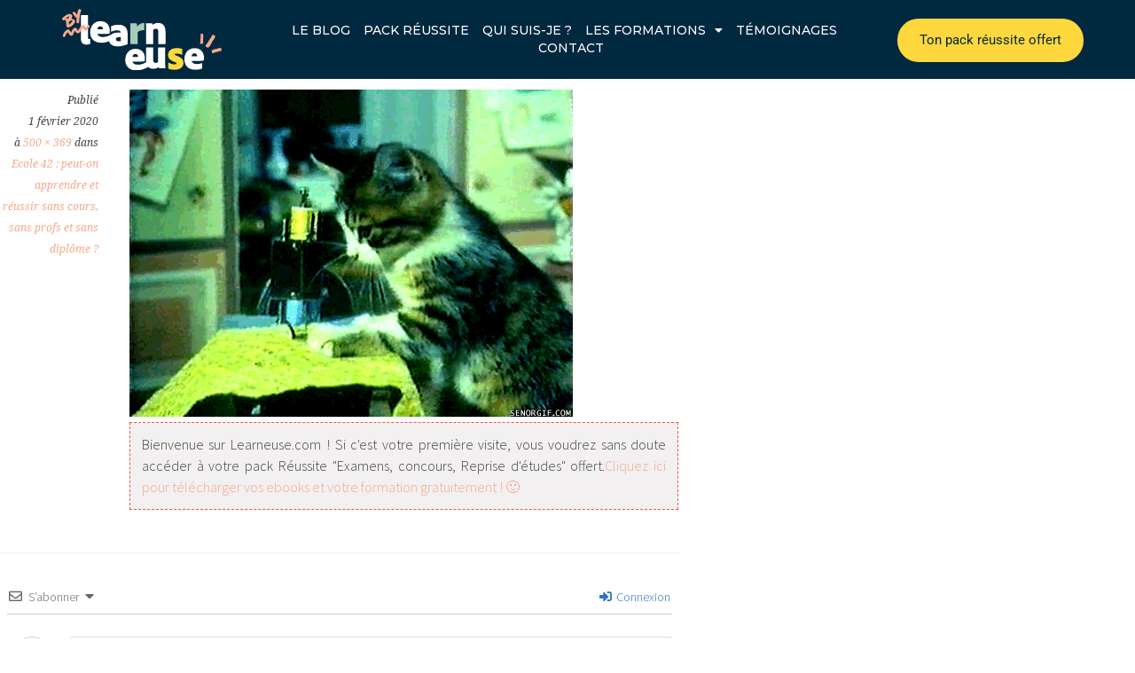

--- FILE ---
content_type: text/html; charset=UTF-8
request_url: https://learneuse.com/ecole-42/pratiquer-pour-apprendre-gif/
body_size: 34196
content:
<!DOCTYPE html>
<html lang="fr-FR">
<head>
	<meta charset="UTF-8">
	<meta name="viewport" content="width=device-width, initial-scale=1.0, viewport-fit=cover" />		<meta name='robots' content='index, follow, max-image-preview:large, max-snippet:-1, max-video-preview:-1' />
	<!-- Pixel Cat Facebook Pixel Code -->
	<script>
	!function(f,b,e,v,n,t,s){if(f.fbq)return;n=f.fbq=function(){n.callMethod?
	n.callMethod.apply(n,arguments):n.queue.push(arguments)};if(!f._fbq)f._fbq=n;
	n.push=n;n.loaded=!0;n.version='2.0';n.queue=[];t=b.createElement(e);t.async=!0;
	t.src=v;s=b.getElementsByTagName(e)[0];s.parentNode.insertBefore(t,s)}(window,
	document,'script','https://connect.facebook.net/en_US/fbevents.js' );
	fbq( 'init', '555656722746301' );	</script>
	<!-- DO NOT MODIFY -->
	<!-- End Facebook Pixel Code -->
	
	<!-- This site is optimized with the Yoast SEO plugin v26.7 - https://yoast.com/wordpress/plugins/seo/ -->
	<title>pratiquer-pour-apprendre.gif - Learneuse</title>
	<link rel="canonical" href="https://learneuse.com/ecole-42/pratiquer-pour-apprendre-gif/" />
	<meta property="og:locale" content="fr_FR" />
	<meta property="og:type" content="article" />
	<meta property="og:title" content="pratiquer-pour-apprendre.gif - Learneuse" />
	<meta property="og:url" content="https://learneuse.com/ecole-42/pratiquer-pour-apprendre-gif/" />
	<meta property="og:site_name" content="Learneuse" />
	<meta property="article:publisher" content="https://www.facebook.com/Learneusecom-2047519185567025/" />
	<meta property="og:image" content="https://learneuse.com/ecole-42/pratiquer-pour-apprendre-gif" />
	<meta property="og:image:width" content="500" />
	<meta property="og:image:height" content="369" />
	<meta property="og:image:type" content="image/gif" />
	<meta name="twitter:card" content="summary_large_image" />
	<meta name="twitter:site" content="@JohannaAndriaM" />
	<script type="application/ld+json" class="yoast-schema-graph">{"@context":"https://schema.org","@graph":[{"@type":"WebPage","@id":"https://learneuse.com/ecole-42/pratiquer-pour-apprendre-gif/","url":"https://learneuse.com/ecole-42/pratiquer-pour-apprendre-gif/","name":"pratiquer-pour-apprendre.gif - Learneuse","isPartOf":{"@id":"https://learneuse.com/#website"},"primaryImageOfPage":{"@id":"https://learneuse.com/ecole-42/pratiquer-pour-apprendre-gif/#primaryimage"},"image":{"@id":"https://learneuse.com/ecole-42/pratiquer-pour-apprendre-gif/#primaryimage"},"thumbnailUrl":"https://i0.wp.com/learneuse.com/wp-content/uploads/2020/02/pratiquer-pour-apprendre.gif?fit=500%2C369&ssl=1","datePublished":"2020-02-01T14:53:04+00:00","breadcrumb":{"@id":"https://learneuse.com/ecole-42/pratiquer-pour-apprendre-gif/#breadcrumb"},"inLanguage":"fr-FR","potentialAction":[{"@type":"ReadAction","target":["https://learneuse.com/ecole-42/pratiquer-pour-apprendre-gif/"]}]},{"@type":"ImageObject","inLanguage":"fr-FR","@id":"https://learneuse.com/ecole-42/pratiquer-pour-apprendre-gif/#primaryimage","url":"https://i0.wp.com/learneuse.com/wp-content/uploads/2020/02/pratiquer-pour-apprendre.gif?fit=500%2C369&ssl=1","contentUrl":"https://i0.wp.com/learneuse.com/wp-content/uploads/2020/02/pratiquer-pour-apprendre.gif?fit=500%2C369&ssl=1"},{"@type":"BreadcrumbList","@id":"https://learneuse.com/ecole-42/pratiquer-pour-apprendre-gif/#breadcrumb","itemListElement":[{"@type":"ListItem","position":1,"name":"Accueil","item":"https://learneuse.com/"},{"@type":"ListItem","position":2,"name":"Ecole 42 : peut-on apprendre et réussir sans cours, sans profs et sans diplôme ?","item":"https://learneuse.com/ecole-42/"},{"@type":"ListItem","position":3,"name":"pratiquer-pour-apprendre.gif"}]},{"@type":"WebSite","@id":"https://learneuse.com/#website","url":"https://learneuse.com/","name":"Learneuse","description":"Réapprendre à Apprendre pour Réussir","publisher":{"@id":"https://learneuse.com/#/schema/person/77966d1a40af8b84530dd9200fcfe6d0"},"potentialAction":[{"@type":"SearchAction","target":{"@type":"EntryPoint","urlTemplate":"https://learneuse.com/?s={search_term_string}"},"query-input":{"@type":"PropertyValueSpecification","valueRequired":true,"valueName":"search_term_string"}}],"inLanguage":"fr-FR"},{"@type":["Person","Organization"],"@id":"https://learneuse.com/#/schema/person/77966d1a40af8b84530dd9200fcfe6d0","name":"Jo Andria","image":{"@type":"ImageObject","inLanguage":"fr-FR","@id":"https://learneuse.com/#/schema/person/image/","url":"https://i0.wp.com/learneuse.com/wp-content/uploads/2020/02/pratiquer-pour-apprendre.gif?fit=500%2C369&ssl=1","contentUrl":"https://i0.wp.com/learneuse.com/wp-content/uploads/2020/02/pratiquer-pour-apprendre.gif?fit=500%2C369&ssl=1","width":500,"height":369,"caption":"Jo Andria"},"logo":{"@id":"https://learneuse.com/#/schema/person/image/"},"description":"Bienvenue sur le site de Learneuse.com! J'ai créé ce blog pour partager avec vous les expériences et ressources qui m'ont permis d'hacker mon éducation et celle de mes enfants. Savoir piloter ses apprentissages tout au long de sa vie et savoir comment se construire un parcours sur mesure sont des compétences incontournables pour rebondir dans ce monde qui bouge. Pour positiver et faire pétiller votre vie, suivez le guide!","sameAs":["https://learneuse.com/","https://www.facebook.com/Learneusecom-2047519185567025/"]}]}</script>
	<!-- / Yoast SEO plugin. -->


<link rel='dns-prefetch' href='//stats.wp.com' />
<link rel='dns-prefetch' href='//fonts.googleapis.com' />
<link rel='dns-prefetch' href='//v0.wordpress.com' />
<link href='https://fonts.gstatic.com' crossorigin rel='preconnect' />
<link rel='preconnect' href='//i0.wp.com' />
<link rel='preconnect' href='//c0.wp.com' />
<link rel="alternate" type="application/rss+xml" title="Learneuse &raquo; Flux" href="https://learneuse.com/feed/" />
<link rel="alternate" type="application/rss+xml" title="Learneuse &raquo; Flux des commentaires" href="https://learneuse.com/comments/feed/" />
<link rel="alternate" type="application/rss+xml" title="Learneuse &raquo; pratiquer-pour-apprendre.gif Flux des commentaires" href="https://learneuse.com/ecole-42/pratiquer-pour-apprendre-gif/#main/feed/" />
<link rel="alternate" title="oEmbed (JSON)" type="application/json+oembed" href="https://learneuse.com/wp-json/oembed/1.0/embed?url=https%3A%2F%2Flearneuse.com%2Fecole-42%2Fpratiquer-pour-apprendre-gif%2F%23main" />
<link rel="alternate" title="oEmbed (XML)" type="text/xml+oembed" href="https://learneuse.com/wp-json/oembed/1.0/embed?url=https%3A%2F%2Flearneuse.com%2Fecole-42%2Fpratiquer-pour-apprendre-gif%2F%23main&#038;format=xml" />
		<!-- This site uses the Google Analytics by MonsterInsights plugin v9.11.1 - Using Analytics tracking - https://www.monsterinsights.com/ -->
							<script src="//www.googletagmanager.com/gtag/js?id=G-LJ3WK2XGWG"  data-cfasync="false" data-wpfc-render="false" type="text/javascript" async></script>
			<script data-cfasync="false" data-wpfc-render="false" type="text/javascript">
				var mi_version = '9.11.1';
				var mi_track_user = true;
				var mi_no_track_reason = '';
								var MonsterInsightsDefaultLocations = {"page_location":"https:\/\/learneuse.com\/ecole-42\/pratiquer-pour-apprendre-gif\/"};
								if ( typeof MonsterInsightsPrivacyGuardFilter === 'function' ) {
					var MonsterInsightsLocations = (typeof MonsterInsightsExcludeQuery === 'object') ? MonsterInsightsPrivacyGuardFilter( MonsterInsightsExcludeQuery ) : MonsterInsightsPrivacyGuardFilter( MonsterInsightsDefaultLocations );
				} else {
					var MonsterInsightsLocations = (typeof MonsterInsightsExcludeQuery === 'object') ? MonsterInsightsExcludeQuery : MonsterInsightsDefaultLocations;
				}

								var disableStrs = [
										'ga-disable-G-LJ3WK2XGWG',
									];

				/* Function to detect opted out users */
				function __gtagTrackerIsOptedOut() {
					for (var index = 0; index < disableStrs.length; index++) {
						if (document.cookie.indexOf(disableStrs[index] + '=true') > -1) {
							return true;
						}
					}

					return false;
				}

				/* Disable tracking if the opt-out cookie exists. */
				if (__gtagTrackerIsOptedOut()) {
					for (var index = 0; index < disableStrs.length; index++) {
						window[disableStrs[index]] = true;
					}
				}

				/* Opt-out function */
				function __gtagTrackerOptout() {
					for (var index = 0; index < disableStrs.length; index++) {
						document.cookie = disableStrs[index] + '=true; expires=Thu, 31 Dec 2099 23:59:59 UTC; path=/';
						window[disableStrs[index]] = true;
					}
				}

				if ('undefined' === typeof gaOptout) {
					function gaOptout() {
						__gtagTrackerOptout();
					}
				}
								window.dataLayer = window.dataLayer || [];

				window.MonsterInsightsDualTracker = {
					helpers: {},
					trackers: {},
				};
				if (mi_track_user) {
					function __gtagDataLayer() {
						dataLayer.push(arguments);
					}

					function __gtagTracker(type, name, parameters) {
						if (!parameters) {
							parameters = {};
						}

						if (parameters.send_to) {
							__gtagDataLayer.apply(null, arguments);
							return;
						}

						if (type === 'event') {
														parameters.send_to = monsterinsights_frontend.v4_id;
							var hookName = name;
							if (typeof parameters['event_category'] !== 'undefined') {
								hookName = parameters['event_category'] + ':' + name;
							}

							if (typeof MonsterInsightsDualTracker.trackers[hookName] !== 'undefined') {
								MonsterInsightsDualTracker.trackers[hookName](parameters);
							} else {
								__gtagDataLayer('event', name, parameters);
							}
							
						} else {
							__gtagDataLayer.apply(null, arguments);
						}
					}

					__gtagTracker('js', new Date());
					__gtagTracker('set', {
						'developer_id.dZGIzZG': true,
											});
					if ( MonsterInsightsLocations.page_location ) {
						__gtagTracker('set', MonsterInsightsLocations);
					}
										__gtagTracker('config', 'G-LJ3WK2XGWG', {"forceSSL":"true","link_attribution":"true"} );
										window.gtag = __gtagTracker;										(function () {
						/* https://developers.google.com/analytics/devguides/collection/analyticsjs/ */
						/* ga and __gaTracker compatibility shim. */
						var noopfn = function () {
							return null;
						};
						var newtracker = function () {
							return new Tracker();
						};
						var Tracker = function () {
							return null;
						};
						var p = Tracker.prototype;
						p.get = noopfn;
						p.set = noopfn;
						p.send = function () {
							var args = Array.prototype.slice.call(arguments);
							args.unshift('send');
							__gaTracker.apply(null, args);
						};
						var __gaTracker = function () {
							var len = arguments.length;
							if (len === 0) {
								return;
							}
							var f = arguments[len - 1];
							if (typeof f !== 'object' || f === null || typeof f.hitCallback !== 'function') {
								if ('send' === arguments[0]) {
									var hitConverted, hitObject = false, action;
									if ('event' === arguments[1]) {
										if ('undefined' !== typeof arguments[3]) {
											hitObject = {
												'eventAction': arguments[3],
												'eventCategory': arguments[2],
												'eventLabel': arguments[4],
												'value': arguments[5] ? arguments[5] : 1,
											}
										}
									}
									if ('pageview' === arguments[1]) {
										if ('undefined' !== typeof arguments[2]) {
											hitObject = {
												'eventAction': 'page_view',
												'page_path': arguments[2],
											}
										}
									}
									if (typeof arguments[2] === 'object') {
										hitObject = arguments[2];
									}
									if (typeof arguments[5] === 'object') {
										Object.assign(hitObject, arguments[5]);
									}
									if ('undefined' !== typeof arguments[1].hitType) {
										hitObject = arguments[1];
										if ('pageview' === hitObject.hitType) {
											hitObject.eventAction = 'page_view';
										}
									}
									if (hitObject) {
										action = 'timing' === arguments[1].hitType ? 'timing_complete' : hitObject.eventAction;
										hitConverted = mapArgs(hitObject);
										__gtagTracker('event', action, hitConverted);
									}
								}
								return;
							}

							function mapArgs(args) {
								var arg, hit = {};
								var gaMap = {
									'eventCategory': 'event_category',
									'eventAction': 'event_action',
									'eventLabel': 'event_label',
									'eventValue': 'event_value',
									'nonInteraction': 'non_interaction',
									'timingCategory': 'event_category',
									'timingVar': 'name',
									'timingValue': 'value',
									'timingLabel': 'event_label',
									'page': 'page_path',
									'location': 'page_location',
									'title': 'page_title',
									'referrer' : 'page_referrer',
								};
								for (arg in args) {
																		if (!(!args.hasOwnProperty(arg) || !gaMap.hasOwnProperty(arg))) {
										hit[gaMap[arg]] = args[arg];
									} else {
										hit[arg] = args[arg];
									}
								}
								return hit;
							}

							try {
								f.hitCallback();
							} catch (ex) {
							}
						};
						__gaTracker.create = newtracker;
						__gaTracker.getByName = newtracker;
						__gaTracker.getAll = function () {
							return [];
						};
						__gaTracker.remove = noopfn;
						__gaTracker.loaded = true;
						window['__gaTracker'] = __gaTracker;
					})();
									} else {
										console.log("");
					(function () {
						function __gtagTracker() {
							return null;
						}

						window['__gtagTracker'] = __gtagTracker;
						window['gtag'] = __gtagTracker;
					})();
									}
			</script>
							<!-- / Google Analytics by MonsterInsights -->
		<style id='wp-img-auto-sizes-contain-inline-css' type='text/css'>
img:is([sizes=auto i],[sizes^="auto," i]){contain-intrinsic-size:3000px 1500px}
/*# sourceURL=wp-img-auto-sizes-contain-inline-css */
</style>
<style id='wp-emoji-styles-inline-css' type='text/css'>

	img.wp-smiley, img.emoji {
		display: inline !important;
		border: none !important;
		box-shadow: none !important;
		height: 1em !important;
		width: 1em !important;
		margin: 0 0.07em !important;
		vertical-align: -0.1em !important;
		background: none !important;
		padding: 0 !important;
	}
/*# sourceURL=wp-emoji-styles-inline-css */
</style>
<link rel='stylesheet' id='wp-block-library-css' href='https://c0.wp.com/c/6.9/wp-includes/css/dist/block-library/style.min.css' type='text/css' media='all' />
<style id='classic-theme-styles-inline-css' type='text/css'>
/*! This file is auto-generated */
.wp-block-button__link{color:#fff;background-color:#32373c;border-radius:9999px;box-shadow:none;text-decoration:none;padding:calc(.667em + 2px) calc(1.333em + 2px);font-size:1.125em}.wp-block-file__button{background:#32373c;color:#fff;text-decoration:none}
/*# sourceURL=/wp-includes/css/classic-themes.min.css */
</style>
<link rel='stylesheet' id='activecampaign-form-block-css' href='https://learneuse.com/wp-content/plugins/activecampaign-subscription-forms/activecampaign-form-block/build/style-index.css?ver=1763220621' type='text/css' media='all' />
<link rel='stylesheet' id='mediaelement-css' href='https://c0.wp.com/c/6.9/wp-includes/js/mediaelement/mediaelementplayer-legacy.min.css' type='text/css' media='all' />
<link rel='stylesheet' id='wp-mediaelement-css' href='https://c0.wp.com/c/6.9/wp-includes/js/mediaelement/wp-mediaelement.min.css' type='text/css' media='all' />
<style id='jetpack-sharing-buttons-style-inline-css' type='text/css'>
.jetpack-sharing-buttons__services-list{display:flex;flex-direction:row;flex-wrap:wrap;gap:0;list-style-type:none;margin:5px;padding:0}.jetpack-sharing-buttons__services-list.has-small-icon-size{font-size:12px}.jetpack-sharing-buttons__services-list.has-normal-icon-size{font-size:16px}.jetpack-sharing-buttons__services-list.has-large-icon-size{font-size:24px}.jetpack-sharing-buttons__services-list.has-huge-icon-size{font-size:36px}@media print{.jetpack-sharing-buttons__services-list{display:none!important}}.editor-styles-wrapper .wp-block-jetpack-sharing-buttons{gap:0;padding-inline-start:0}ul.jetpack-sharing-buttons__services-list.has-background{padding:1.25em 2.375em}
/*# sourceURL=https://learneuse.com/wp-content/plugins/jetpack/_inc/blocks/sharing-buttons/view.css */
</style>
<style id='global-styles-inline-css' type='text/css'>
:root{--wp--preset--aspect-ratio--square: 1;--wp--preset--aspect-ratio--4-3: 4/3;--wp--preset--aspect-ratio--3-4: 3/4;--wp--preset--aspect-ratio--3-2: 3/2;--wp--preset--aspect-ratio--2-3: 2/3;--wp--preset--aspect-ratio--16-9: 16/9;--wp--preset--aspect-ratio--9-16: 9/16;--wp--preset--color--black: #000000;--wp--preset--color--cyan-bluish-gray: #abb8c3;--wp--preset--color--white: #ffffff;--wp--preset--color--pale-pink: #f78da7;--wp--preset--color--vivid-red: #cf2e2e;--wp--preset--color--luminous-vivid-orange: #ff6900;--wp--preset--color--luminous-vivid-amber: #fcb900;--wp--preset--color--light-green-cyan: #7bdcb5;--wp--preset--color--vivid-green-cyan: #00d084;--wp--preset--color--pale-cyan-blue: #8ed1fc;--wp--preset--color--vivid-cyan-blue: #0693e3;--wp--preset--color--vivid-purple: #9b51e0;--wp--preset--gradient--vivid-cyan-blue-to-vivid-purple: linear-gradient(135deg,rgb(6,147,227) 0%,rgb(155,81,224) 100%);--wp--preset--gradient--light-green-cyan-to-vivid-green-cyan: linear-gradient(135deg,rgb(122,220,180) 0%,rgb(0,208,130) 100%);--wp--preset--gradient--luminous-vivid-amber-to-luminous-vivid-orange: linear-gradient(135deg,rgb(252,185,0) 0%,rgb(255,105,0) 100%);--wp--preset--gradient--luminous-vivid-orange-to-vivid-red: linear-gradient(135deg,rgb(255,105,0) 0%,rgb(207,46,46) 100%);--wp--preset--gradient--very-light-gray-to-cyan-bluish-gray: linear-gradient(135deg,rgb(238,238,238) 0%,rgb(169,184,195) 100%);--wp--preset--gradient--cool-to-warm-spectrum: linear-gradient(135deg,rgb(74,234,220) 0%,rgb(151,120,209) 20%,rgb(207,42,186) 40%,rgb(238,44,130) 60%,rgb(251,105,98) 80%,rgb(254,248,76) 100%);--wp--preset--gradient--blush-light-purple: linear-gradient(135deg,rgb(255,206,236) 0%,rgb(152,150,240) 100%);--wp--preset--gradient--blush-bordeaux: linear-gradient(135deg,rgb(254,205,165) 0%,rgb(254,45,45) 50%,rgb(107,0,62) 100%);--wp--preset--gradient--luminous-dusk: linear-gradient(135deg,rgb(255,203,112) 0%,rgb(199,81,192) 50%,rgb(65,88,208) 100%);--wp--preset--gradient--pale-ocean: linear-gradient(135deg,rgb(255,245,203) 0%,rgb(182,227,212) 50%,rgb(51,167,181) 100%);--wp--preset--gradient--electric-grass: linear-gradient(135deg,rgb(202,248,128) 0%,rgb(113,206,126) 100%);--wp--preset--gradient--midnight: linear-gradient(135deg,rgb(2,3,129) 0%,rgb(40,116,252) 100%);--wp--preset--font-size--small: 13px;--wp--preset--font-size--medium: 20px;--wp--preset--font-size--large: 36px;--wp--preset--font-size--x-large: 42px;--wp--preset--spacing--20: 0.44rem;--wp--preset--spacing--30: 0.67rem;--wp--preset--spacing--40: 1rem;--wp--preset--spacing--50: 1.5rem;--wp--preset--spacing--60: 2.25rem;--wp--preset--spacing--70: 3.38rem;--wp--preset--spacing--80: 5.06rem;--wp--preset--shadow--natural: 6px 6px 9px rgba(0, 0, 0, 0.2);--wp--preset--shadow--deep: 12px 12px 50px rgba(0, 0, 0, 0.4);--wp--preset--shadow--sharp: 6px 6px 0px rgba(0, 0, 0, 0.2);--wp--preset--shadow--outlined: 6px 6px 0px -3px rgb(255, 255, 255), 6px 6px rgb(0, 0, 0);--wp--preset--shadow--crisp: 6px 6px 0px rgb(0, 0, 0);}:where(.is-layout-flex){gap: 0.5em;}:where(.is-layout-grid){gap: 0.5em;}body .is-layout-flex{display: flex;}.is-layout-flex{flex-wrap: wrap;align-items: center;}.is-layout-flex > :is(*, div){margin: 0;}body .is-layout-grid{display: grid;}.is-layout-grid > :is(*, div){margin: 0;}:where(.wp-block-columns.is-layout-flex){gap: 2em;}:where(.wp-block-columns.is-layout-grid){gap: 2em;}:where(.wp-block-post-template.is-layout-flex){gap: 1.25em;}:where(.wp-block-post-template.is-layout-grid){gap: 1.25em;}.has-black-color{color: var(--wp--preset--color--black) !important;}.has-cyan-bluish-gray-color{color: var(--wp--preset--color--cyan-bluish-gray) !important;}.has-white-color{color: var(--wp--preset--color--white) !important;}.has-pale-pink-color{color: var(--wp--preset--color--pale-pink) !important;}.has-vivid-red-color{color: var(--wp--preset--color--vivid-red) !important;}.has-luminous-vivid-orange-color{color: var(--wp--preset--color--luminous-vivid-orange) !important;}.has-luminous-vivid-amber-color{color: var(--wp--preset--color--luminous-vivid-amber) !important;}.has-light-green-cyan-color{color: var(--wp--preset--color--light-green-cyan) !important;}.has-vivid-green-cyan-color{color: var(--wp--preset--color--vivid-green-cyan) !important;}.has-pale-cyan-blue-color{color: var(--wp--preset--color--pale-cyan-blue) !important;}.has-vivid-cyan-blue-color{color: var(--wp--preset--color--vivid-cyan-blue) !important;}.has-vivid-purple-color{color: var(--wp--preset--color--vivid-purple) !important;}.has-black-background-color{background-color: var(--wp--preset--color--black) !important;}.has-cyan-bluish-gray-background-color{background-color: var(--wp--preset--color--cyan-bluish-gray) !important;}.has-white-background-color{background-color: var(--wp--preset--color--white) !important;}.has-pale-pink-background-color{background-color: var(--wp--preset--color--pale-pink) !important;}.has-vivid-red-background-color{background-color: var(--wp--preset--color--vivid-red) !important;}.has-luminous-vivid-orange-background-color{background-color: var(--wp--preset--color--luminous-vivid-orange) !important;}.has-luminous-vivid-amber-background-color{background-color: var(--wp--preset--color--luminous-vivid-amber) !important;}.has-light-green-cyan-background-color{background-color: var(--wp--preset--color--light-green-cyan) !important;}.has-vivid-green-cyan-background-color{background-color: var(--wp--preset--color--vivid-green-cyan) !important;}.has-pale-cyan-blue-background-color{background-color: var(--wp--preset--color--pale-cyan-blue) !important;}.has-vivid-cyan-blue-background-color{background-color: var(--wp--preset--color--vivid-cyan-blue) !important;}.has-vivid-purple-background-color{background-color: var(--wp--preset--color--vivid-purple) !important;}.has-black-border-color{border-color: var(--wp--preset--color--black) !important;}.has-cyan-bluish-gray-border-color{border-color: var(--wp--preset--color--cyan-bluish-gray) !important;}.has-white-border-color{border-color: var(--wp--preset--color--white) !important;}.has-pale-pink-border-color{border-color: var(--wp--preset--color--pale-pink) !important;}.has-vivid-red-border-color{border-color: var(--wp--preset--color--vivid-red) !important;}.has-luminous-vivid-orange-border-color{border-color: var(--wp--preset--color--luminous-vivid-orange) !important;}.has-luminous-vivid-amber-border-color{border-color: var(--wp--preset--color--luminous-vivid-amber) !important;}.has-light-green-cyan-border-color{border-color: var(--wp--preset--color--light-green-cyan) !important;}.has-vivid-green-cyan-border-color{border-color: var(--wp--preset--color--vivid-green-cyan) !important;}.has-pale-cyan-blue-border-color{border-color: var(--wp--preset--color--pale-cyan-blue) !important;}.has-vivid-cyan-blue-border-color{border-color: var(--wp--preset--color--vivid-cyan-blue) !important;}.has-vivid-purple-border-color{border-color: var(--wp--preset--color--vivid-purple) !important;}.has-vivid-cyan-blue-to-vivid-purple-gradient-background{background: var(--wp--preset--gradient--vivid-cyan-blue-to-vivid-purple) !important;}.has-light-green-cyan-to-vivid-green-cyan-gradient-background{background: var(--wp--preset--gradient--light-green-cyan-to-vivid-green-cyan) !important;}.has-luminous-vivid-amber-to-luminous-vivid-orange-gradient-background{background: var(--wp--preset--gradient--luminous-vivid-amber-to-luminous-vivid-orange) !important;}.has-luminous-vivid-orange-to-vivid-red-gradient-background{background: var(--wp--preset--gradient--luminous-vivid-orange-to-vivid-red) !important;}.has-very-light-gray-to-cyan-bluish-gray-gradient-background{background: var(--wp--preset--gradient--very-light-gray-to-cyan-bluish-gray) !important;}.has-cool-to-warm-spectrum-gradient-background{background: var(--wp--preset--gradient--cool-to-warm-spectrum) !important;}.has-blush-light-purple-gradient-background{background: var(--wp--preset--gradient--blush-light-purple) !important;}.has-blush-bordeaux-gradient-background{background: var(--wp--preset--gradient--blush-bordeaux) !important;}.has-luminous-dusk-gradient-background{background: var(--wp--preset--gradient--luminous-dusk) !important;}.has-pale-ocean-gradient-background{background: var(--wp--preset--gradient--pale-ocean) !important;}.has-electric-grass-gradient-background{background: var(--wp--preset--gradient--electric-grass) !important;}.has-midnight-gradient-background{background: var(--wp--preset--gradient--midnight) !important;}.has-small-font-size{font-size: var(--wp--preset--font-size--small) !important;}.has-medium-font-size{font-size: var(--wp--preset--font-size--medium) !important;}.has-large-font-size{font-size: var(--wp--preset--font-size--large) !important;}.has-x-large-font-size{font-size: var(--wp--preset--font-size--x-large) !important;}
:where(.wp-block-post-template.is-layout-flex){gap: 1.25em;}:where(.wp-block-post-template.is-layout-grid){gap: 1.25em;}
:where(.wp-block-term-template.is-layout-flex){gap: 1.25em;}:where(.wp-block-term-template.is-layout-grid){gap: 1.25em;}
:where(.wp-block-columns.is-layout-flex){gap: 2em;}:where(.wp-block-columns.is-layout-grid){gap: 2em;}
:root :where(.wp-block-pullquote){font-size: 1.5em;line-height: 1.6;}
/*# sourceURL=global-styles-inline-css */
</style>
<link rel='stylesheet' id='chld_thm_cfg_parent-css' href='https://learneuse.com/wp-content/themes/sela/style.css?ver=425e558df5740495325f798df16e44f6' type='text/css' media='all' />
<link rel='stylesheet' id='sela-fonts-css' href='https://fonts.googleapis.com/css?family=Source+Sans+Pro%3A300%2C300italic%2C400%2C400italic%2C600%7CDroid+Serif%3A400%2C400italic%7COswald%3A300%2C400&#038;subset=latin%2Clatin-ext' type='text/css' media='all' />
<link rel='stylesheet' id='genericons-css' href='https://c0.wp.com/p/jetpack/15.4/_inc/genericons/genericons/genericons.css' type='text/css' media='all' />
<link rel='stylesheet' id='sela-style-css' href='https://learneuse.com/wp-content/themes/sela-child/style.css?ver=1.0.17' type='text/css' media='all' />
<style id='sela-style-inline-css' type='text/css'>
.entry-meta .date { clip: rect(1px, 1px, 1px, 1px); height: 1px; position: absolute; overflow: hidden; width: 1px; }
.site-branding { background-image: url(https://learneuse.com/wp-content/uploads/2022/12/cropped-reapprendre-a-apprendre-3.png); }
/*# sourceURL=sela-style-inline-css */
</style>
<link rel='stylesheet' id='elementor-frontend-css' href='https://learneuse.com/wp-content/uploads/elementor/css/custom-frontend.min.css?ver=1768991386' type='text/css' media='all' />
<link rel='stylesheet' id='widget-image-css' href='https://learneuse.com/wp-content/plugins/elementor/assets/css/widget-image.min.css?ver=3.34.1' type='text/css' media='all' />
<link rel='stylesheet' id='widget-divider-css' href='https://learneuse.com/wp-content/plugins/elementor/assets/css/widget-divider.min.css?ver=3.34.1' type='text/css' media='all' />
<link rel='stylesheet' id='widget-nav-menu-css' href='https://learneuse.com/wp-content/uploads/elementor/css/custom-pro-widget-nav-menu.min.css?ver=1768991386' type='text/css' media='all' />
<link rel='stylesheet' id='widget-social-icons-css' href='https://learneuse.com/wp-content/plugins/elementor/assets/css/widget-social-icons.min.css?ver=3.34.1' type='text/css' media='all' />
<link rel='stylesheet' id='e-apple-webkit-css' href='https://learneuse.com/wp-content/uploads/elementor/css/custom-apple-webkit.min.css?ver=1768991386' type='text/css' media='all' />
<link rel='stylesheet' id='e-popup-css' href='https://learneuse.com/wp-content/plugins/elementor-pro/assets/css/conditionals/popup.min.css?ver=3.34.0' type='text/css' media='all' />
<link rel='stylesheet' id='e-sticky-css' href='https://learneuse.com/wp-content/plugins/elementor-pro/assets/css/modules/sticky.min.css?ver=3.34.0' type='text/css' media='all' />
<link rel='stylesheet' id='widget-menu-anchor-css' href='https://learneuse.com/wp-content/plugins/elementor/assets/css/widget-menu-anchor.min.css?ver=3.34.1' type='text/css' media='all' />
<link rel='stylesheet' id='widget-heading-css' href='https://learneuse.com/wp-content/plugins/elementor/assets/css/widget-heading.min.css?ver=3.34.1' type='text/css' media='all' />
<link rel='stylesheet' id='widget-icon-list-css' href='https://learneuse.com/wp-content/uploads/elementor/css/custom-widget-icon-list.min.css?ver=1768991386' type='text/css' media='all' />
<link rel='stylesheet' id='e-shapes-css' href='https://learneuse.com/wp-content/plugins/elementor/assets/css/conditionals/shapes.min.css?ver=3.34.1' type='text/css' media='all' />
<link rel='stylesheet' id='elementor-icons-css' href='https://learneuse.com/wp-content/plugins/elementor/assets/lib/eicons/css/elementor-icons.min.css?ver=5.45.0' type='text/css' media='all' />
<link rel='stylesheet' id='elementor-post-5279-css' href='https://learneuse.com/wp-content/uploads/elementor/css/post-5279.css?ver=1768991386' type='text/css' media='all' />
<link rel='stylesheet' id='elementor-post-8132-css' href='https://learneuse.com/wp-content/uploads/elementor/css/post-8132.css?ver=1768991386' type='text/css' media='all' />
<link rel='stylesheet' id='elementor-post-7466-css' href='https://learneuse.com/wp-content/uploads/elementor/css/post-7466.css?ver=1768991386' type='text/css' media='all' />
<link rel='stylesheet' id='elementor-post-7623-css' href='https://learneuse.com/wp-content/uploads/elementor/css/post-7623.css?ver=1768991386' type='text/css' media='all' />
<link rel='stylesheet' id='heateor_sss_frontend_css-css' href='https://learneuse.com/wp-content/plugins/sassy-social-share/public/css/sassy-social-share-public.css?ver=3.3.79' type='text/css' media='all' />
<style id='heateor_sss_frontend_css-inline-css' type='text/css'>
.heateor_sss_button_instagram span.heateor_sss_svg,a.heateor_sss_instagram span.heateor_sss_svg{background:radial-gradient(circle at 30% 107%,#fdf497 0,#fdf497 5%,#fd5949 45%,#d6249f 60%,#285aeb 90%)}.heateor_sss_horizontal_sharing .heateor_sss_svg,.heateor_sss_standard_follow_icons_container .heateor_sss_svg{color:#fff;border-width:0px;border-style:solid;border-color:transparent}.heateor_sss_horizontal_sharing .heateorSssTCBackground{color:#666}.heateor_sss_horizontal_sharing span.heateor_sss_svg:hover,.heateor_sss_standard_follow_icons_container span.heateor_sss_svg:hover{border-color:transparent;}.heateor_sss_vertical_sharing span.heateor_sss_svg,.heateor_sss_floating_follow_icons_container span.heateor_sss_svg{color:#fff;border-width:0px;border-style:solid;border-color:transparent;}.heateor_sss_vertical_sharing .heateorSssTCBackground{color:#666;}.heateor_sss_vertical_sharing span.heateor_sss_svg:hover,.heateor_sss_floating_follow_icons_container span.heateor_sss_svg:hover{border-color:transparent;}div.heateor_sss_horizontal_sharing .heateor_sss_square_count{display: block}div.heateor_sss_vertical_sharing svg{height:70%;margin-top:6px}div.heateor_sss_vertical_sharing .heateor_sss_square_count{line-height:15.2px;}@media screen and (max-width:783px) {.heateor_sss_vertical_sharing{display:none!important}}div.heateor_sss_mobile_footer{display:none;}@media screen and (max-width:783px){div.heateor_sss_bottom_sharing .heateorSssTCBackground{background-color:white}div.heateor_sss_bottom_sharing{width:100%!important;left:0!important;}div.heateor_sss_bottom_sharing a{width:16.666666666667% !important;}div.heateor_sss_bottom_sharing .heateor_sss_svg{width: 100% !important;}div.heateor_sss_bottom_sharing div.heateorSssTotalShareCount{font-size:1em!important;line-height:28px!important}div.heateor_sss_bottom_sharing div.heateorSssTotalShareText{font-size:.7em!important;line-height:0px!important}div.heateor_sss_mobile_footer{display:block;height:40px;}.heateor_sss_bottom_sharing{padding:0!important;display:block!important;width:auto!important;bottom:-5px!important;top: auto!important;}.heateor_sss_bottom_sharing .heateor_sss_square_count{line-height:inherit;}.heateor_sss_bottom_sharing .heateorSssSharingArrow{display:none;}.heateor_sss_bottom_sharing .heateorSssTCBackground{margin-right:1.1em!important}}
/*# sourceURL=heateor_sss_frontend_css-inline-css */
</style>
<link rel='stylesheet' id='wpdiscuz-frontend-css-css' href='https://learneuse.com/wp-content/plugins/wpdiscuz/themes/default/style.css?ver=7.6.45' type='text/css' media='all' />
<style id='wpdiscuz-frontend-css-inline-css' type='text/css'>
 #wpdcom .wpd-blog-administrator .wpd-comment-label{color:#ffffff;background-color:#00B38F;border:none}#wpdcom .wpd-blog-administrator .wpd-comment-author, #wpdcom .wpd-blog-administrator .wpd-comment-author a{color:#00B38F}#wpdcom.wpd-layout-1 .wpd-comment .wpd-blog-administrator .wpd-avatar img{border-color:#00B38F}#wpdcom.wpd-layout-2 .wpd-comment.wpd-reply .wpd-comment-wrap.wpd-blog-administrator{border-left:3px solid #00B38F}#wpdcom.wpd-layout-2 .wpd-comment .wpd-blog-administrator .wpd-avatar img{border-bottom-color:#00B38F}#wpdcom.wpd-layout-3 .wpd-blog-administrator .wpd-comment-subheader{border-top:1px dashed #00B38F}#wpdcom.wpd-layout-3 .wpd-reply .wpd-blog-administrator .wpd-comment-right{border-left:1px solid #00B38F}#wpdcom .wpd-blog-editor .wpd-comment-label{color:#ffffff;background-color:#00B38F;border:none}#wpdcom .wpd-blog-editor .wpd-comment-author, #wpdcom .wpd-blog-editor .wpd-comment-author a{color:#00B38F}#wpdcom.wpd-layout-1 .wpd-comment .wpd-blog-editor .wpd-avatar img{border-color:#00B38F}#wpdcom.wpd-layout-2 .wpd-comment.wpd-reply .wpd-comment-wrap.wpd-blog-editor{border-left:3px solid #00B38F}#wpdcom.wpd-layout-2 .wpd-comment .wpd-blog-editor .wpd-avatar img{border-bottom-color:#00B38F}#wpdcom.wpd-layout-3 .wpd-blog-editor .wpd-comment-subheader{border-top:1px dashed #00B38F}#wpdcom.wpd-layout-3 .wpd-reply .wpd-blog-editor .wpd-comment-right{border-left:1px solid #00B38F}#wpdcom .wpd-blog-author .wpd-comment-label{color:#ffffff;background-color:#00B38F;border:none}#wpdcom .wpd-blog-author .wpd-comment-author, #wpdcom .wpd-blog-author .wpd-comment-author a{color:#00B38F}#wpdcom.wpd-layout-1 .wpd-comment .wpd-blog-author .wpd-avatar img{border-color:#00B38F}#wpdcom.wpd-layout-2 .wpd-comment .wpd-blog-author .wpd-avatar img{border-bottom-color:#00B38F}#wpdcom.wpd-layout-3 .wpd-blog-author .wpd-comment-subheader{border-top:1px dashed #00B38F}#wpdcom.wpd-layout-3 .wpd-reply .wpd-blog-author .wpd-comment-right{border-left:1px solid #00B38F}#wpdcom .wpd-blog-contributor .wpd-comment-label{color:#ffffff;background-color:#00B38F;border:none}#wpdcom .wpd-blog-contributor .wpd-comment-author, #wpdcom .wpd-blog-contributor .wpd-comment-author a{color:#00B38F}#wpdcom.wpd-layout-1 .wpd-comment .wpd-blog-contributor .wpd-avatar img{border-color:#00B38F}#wpdcom.wpd-layout-2 .wpd-comment .wpd-blog-contributor .wpd-avatar img{border-bottom-color:#00B38F}#wpdcom.wpd-layout-3 .wpd-blog-contributor .wpd-comment-subheader{border-top:1px dashed #00B38F}#wpdcom.wpd-layout-3 .wpd-reply .wpd-blog-contributor .wpd-comment-right{border-left:1px solid #00B38F}#wpdcom .wpd-blog-subscriber .wpd-comment-label{color:#ffffff;background-color:#00B38F;border:none}#wpdcom .wpd-blog-subscriber .wpd-comment-author, #wpdcom .wpd-blog-subscriber .wpd-comment-author a{color:#00B38F}#wpdcom.wpd-layout-2 .wpd-comment .wpd-blog-subscriber .wpd-avatar img{border-bottom-color:#00B38F}#wpdcom.wpd-layout-3 .wpd-blog-subscriber .wpd-comment-subheader{border-top:1px dashed #00B38F}#wpdcom .wpd-blog-wpseo_manager .wpd-comment-label{color:#ffffff;background-color:#00B38F;border:none}#wpdcom .wpd-blog-wpseo_manager .wpd-comment-author, #wpdcom .wpd-blog-wpseo_manager .wpd-comment-author a{color:#00B38F}#wpdcom.wpd-layout-1 .wpd-comment .wpd-blog-wpseo_manager .wpd-avatar img{border-color:#00B38F}#wpdcom.wpd-layout-2 .wpd-comment .wpd-blog-wpseo_manager .wpd-avatar img{border-bottom-color:#00B38F}#wpdcom.wpd-layout-3 .wpd-blog-wpseo_manager .wpd-comment-subheader{border-top:1px dashed #00B38F}#wpdcom.wpd-layout-3 .wpd-reply .wpd-blog-wpseo_manager .wpd-comment-right{border-left:1px solid #00B38F}#wpdcom .wpd-blog-wpseo_editor .wpd-comment-label{color:#ffffff;background-color:#00B38F;border:none}#wpdcom .wpd-blog-wpseo_editor .wpd-comment-author, #wpdcom .wpd-blog-wpseo_editor .wpd-comment-author a{color:#00B38F}#wpdcom.wpd-layout-1 .wpd-comment .wpd-blog-wpseo_editor .wpd-avatar img{border-color:#00B38F}#wpdcom.wpd-layout-2 .wpd-comment .wpd-blog-wpseo_editor .wpd-avatar img{border-bottom-color:#00B38F}#wpdcom.wpd-layout-3 .wpd-blog-wpseo_editor .wpd-comment-subheader{border-top:1px dashed #00B38F}#wpdcom.wpd-layout-3 .wpd-reply .wpd-blog-wpseo_editor .wpd-comment-right{border-left:1px solid #00B38F}#wpdcom .wpd-blog-post_author .wpd-comment-label{color:#ffffff;background-color:#00B38F;border:none}#wpdcom .wpd-blog-post_author .wpd-comment-author, #wpdcom .wpd-blog-post_author .wpd-comment-author a{color:#00B38F}#wpdcom .wpd-blog-post_author .wpd-avatar img{border-color:#00B38F}#wpdcom.wpd-layout-1 .wpd-comment .wpd-blog-post_author .wpd-avatar img{border-color:#00B38F}#wpdcom.wpd-layout-2 .wpd-comment.wpd-reply .wpd-comment-wrap.wpd-blog-post_author{border-left:3px solid #00B38F}#wpdcom.wpd-layout-2 .wpd-comment .wpd-blog-post_author .wpd-avatar img{border-bottom-color:#00B38F}#wpdcom.wpd-layout-3 .wpd-blog-post_author .wpd-comment-subheader{border-top:1px dashed #00B38F}#wpdcom.wpd-layout-3 .wpd-reply .wpd-blog-post_author .wpd-comment-right{border-left:1px solid #00B38F}#wpdcom .wpd-blog-guest .wpd-comment-label{color:#ffffff;background-color:#00B38F;border:none}#wpdcom .wpd-blog-guest .wpd-comment-author, #wpdcom .wpd-blog-guest .wpd-comment-author a{color:#00B38F}#wpdcom.wpd-layout-3 .wpd-blog-guest .wpd-comment-subheader{border-top:1px dashed #00B38F}#comments, #respond, .comments-area, #wpdcom{}#wpdcom .ql-editor > *{color:#777777}#wpdcom .ql-editor::before{}#wpdcom .ql-toolbar{border:1px solid #DDDDDD;border-top:none}#wpdcom .ql-container{border:1px solid #DDDDDD;border-bottom:none}#wpdcom .wpd-form-row .wpdiscuz-item input[type="text"], #wpdcom .wpd-form-row .wpdiscuz-item input[type="email"], #wpdcom .wpd-form-row .wpdiscuz-item input[type="url"], #wpdcom .wpd-form-row .wpdiscuz-item input[type="color"], #wpdcom .wpd-form-row .wpdiscuz-item input[type="date"], #wpdcom .wpd-form-row .wpdiscuz-item input[type="datetime"], #wpdcom .wpd-form-row .wpdiscuz-item input[type="datetime-local"], #wpdcom .wpd-form-row .wpdiscuz-item input[type="month"], #wpdcom .wpd-form-row .wpdiscuz-item input[type="number"], #wpdcom .wpd-form-row .wpdiscuz-item input[type="time"], #wpdcom textarea, #wpdcom select{border:1px solid #DDDDDD;color:#777777}#wpdcom .wpd-form-row .wpdiscuz-item textarea{border:1px solid #DDDDDD}#wpdcom input::placeholder, #wpdcom textarea::placeholder, #wpdcom input::-moz-placeholder, #wpdcom textarea::-webkit-input-placeholder{}#wpdcom .wpd-comment-text{color:#777777}#wpdcom .wpd-thread-head .wpd-thread-info{border-bottom:2px solid #00B38F}#wpdcom .wpd-thread-head .wpd-thread-info.wpd-reviews-tab svg{fill:#00B38F}#wpdcom .wpd-thread-head .wpdiscuz-user-settings{border-bottom:2px solid #00B38F}#wpdcom .wpd-thread-head .wpdiscuz-user-settings:hover{color:#00B38F}#wpdcom .wpd-comment .wpd-follow-link:hover{color:#00B38F}#wpdcom .wpd-comment-status .wpd-sticky{color:#00B38F}#wpdcom .wpd-thread-filter .wpdf-active{color:#00B38F;border-bottom-color:#00B38F}#wpdcom .wpd-comment-info-bar{border:1px dashed #33c3a6;background:#e6f8f4}#wpdcom .wpd-comment-info-bar .wpd-current-view i{color:#00B38F}#wpdcom .wpd-filter-view-all:hover{background:#00B38F}#wpdcom .wpdiscuz-item .wpdiscuz-rating > label{color:#DDDDDD}#wpdcom .wpdiscuz-item .wpdiscuz-rating:not(:checked) > label:hover, .wpdiscuz-rating:not(:checked) > label:hover ~ label{}#wpdcom .wpdiscuz-item .wpdiscuz-rating > input ~ label:hover, #wpdcom .wpdiscuz-item .wpdiscuz-rating > input:not(:checked) ~ label:hover ~ label, #wpdcom .wpdiscuz-item .wpdiscuz-rating > input:not(:checked) ~ label:hover ~ label{color:#FFED85}#wpdcom .wpdiscuz-item .wpdiscuz-rating > input:checked ~ label:hover, #wpdcom .wpdiscuz-item .wpdiscuz-rating > input:checked ~ label:hover, #wpdcom .wpdiscuz-item .wpdiscuz-rating > label:hover ~ input:checked ~ label, #wpdcom .wpdiscuz-item .wpdiscuz-rating > input:checked + label:hover ~ label, #wpdcom .wpdiscuz-item .wpdiscuz-rating > input:checked ~ label:hover ~ label, .wpd-custom-field .wcf-active-star, #wpdcom .wpdiscuz-item .wpdiscuz-rating > input:checked ~ label{color:#FFD700}#wpd-post-rating .wpd-rating-wrap .wpd-rating-stars svg .wpd-star{fill:#DDDDDD}#wpd-post-rating .wpd-rating-wrap .wpd-rating-stars svg .wpd-active{fill:#FFD700}#wpd-post-rating .wpd-rating-wrap .wpd-rate-starts svg .wpd-star{fill:#DDDDDD}#wpd-post-rating .wpd-rating-wrap .wpd-rate-starts:hover svg .wpd-star{fill:#FFED85}#wpd-post-rating.wpd-not-rated .wpd-rating-wrap .wpd-rate-starts svg:hover ~ svg .wpd-star{fill:#DDDDDD}.wpdiscuz-post-rating-wrap .wpd-rating .wpd-rating-wrap .wpd-rating-stars svg .wpd-star{fill:#DDDDDD}.wpdiscuz-post-rating-wrap .wpd-rating .wpd-rating-wrap .wpd-rating-stars svg .wpd-active{fill:#FFD700}#wpdcom .wpd-comment .wpd-follow-active{color:#ff7a00}#wpdcom .page-numbers{color:#555;border:#555 1px solid}#wpdcom span.current{background:#555}#wpdcom.wpd-layout-1 .wpd-new-loaded-comment > .wpd-comment-wrap > .wpd-comment-right{background:#FFFAD6}#wpdcom.wpd-layout-2 .wpd-new-loaded-comment.wpd-comment > .wpd-comment-wrap > .wpd-comment-right{background:#FFFAD6}#wpdcom.wpd-layout-2 .wpd-new-loaded-comment.wpd-comment.wpd-reply > .wpd-comment-wrap > .wpd-comment-right{background:transparent}#wpdcom.wpd-layout-2 .wpd-new-loaded-comment.wpd-comment.wpd-reply > .wpd-comment-wrap{background:#FFFAD6}#wpdcom.wpd-layout-3 .wpd-new-loaded-comment.wpd-comment > .wpd-comment-wrap > .wpd-comment-right{background:#FFFAD6}#wpdcom .wpd-follow:hover i, #wpdcom .wpd-unfollow:hover i, #wpdcom .wpd-comment .wpd-follow-active:hover i{color:#00B38F}#wpdcom .wpdiscuz-readmore{cursor:pointer;color:#00B38F}.wpd-custom-field .wcf-pasiv-star, #wpcomm .wpdiscuz-item .wpdiscuz-rating > label{color:#DDDDDD}.wpd-wrapper .wpd-list-item.wpd-active{border-top:3px solid #00B38F}#wpdcom.wpd-layout-2 .wpd-comment.wpd-reply.wpd-unapproved-comment .wpd-comment-wrap{border-left:3px solid #FFFAD6}#wpdcom.wpd-layout-3 .wpd-comment.wpd-reply.wpd-unapproved-comment .wpd-comment-right{border-left:1px solid #FFFAD6}#wpdcom .wpd-prim-button{background-color:#07B290;color:#FFFFFF}#wpdcom .wpd_label__check i.wpdicon-on{color:#07B290;border:1px solid #83d9c8}#wpd-bubble-wrapper #wpd-bubble-all-comments-count{color:#1DB99A}#wpd-bubble-wrapper > div{background-color:#1DB99A}#wpd-bubble-wrapper > #wpd-bubble #wpd-bubble-add-message{background-color:#1DB99A}#wpd-bubble-wrapper > #wpd-bubble #wpd-bubble-add-message::before{border-left-color:#1DB99A;border-right-color:#1DB99A}#wpd-bubble-wrapper.wpd-right-corner > #wpd-bubble #wpd-bubble-add-message::before{border-left-color:#1DB99A;border-right-color:#1DB99A}.wpd-inline-icon-wrapper path.wpd-inline-icon-first{fill:#1DB99A}.wpd-inline-icon-count{background-color:#1DB99A}.wpd-inline-icon-count::before{border-right-color:#1DB99A}.wpd-inline-form-wrapper::before{border-bottom-color:#1DB99A}.wpd-inline-form-question{background-color:#1DB99A}.wpd-inline-form{background-color:#1DB99A}.wpd-last-inline-comments-wrapper{border-color:#1DB99A}.wpd-last-inline-comments-wrapper::before{border-bottom-color:#1DB99A}.wpd-last-inline-comments-wrapper .wpd-view-all-inline-comments{background:#1DB99A}.wpd-last-inline-comments-wrapper .wpd-view-all-inline-comments:hover,.wpd-last-inline-comments-wrapper .wpd-view-all-inline-comments:active,.wpd-last-inline-comments-wrapper .wpd-view-all-inline-comments:focus{background-color:#1DB99A}#wpdcom .ql-snow .ql-tooltip[data-mode="link"]::before{content:"Enter link:"}#wpdcom .ql-snow .ql-tooltip.ql-editing a.ql-action::after{content:"Enregistrer"}.comments-area{width:auto}
/*# sourceURL=wpdiscuz-frontend-css-inline-css */
</style>
<link rel='stylesheet' id='wpdiscuz-fa-css' href='https://learneuse.com/wp-content/plugins/wpdiscuz/assets/third-party/font-awesome-5.13.0/css/fa.min.css?ver=7.6.45' type='text/css' media='all' />
<link rel='stylesheet' id='wpdiscuz-combo-css-css' href='https://learneuse.com/wp-content/plugins/wpdiscuz/assets/css/wpdiscuz-combo.min.css?ver=425e558df5740495325f798df16e44f6' type='text/css' media='all' />
<link rel='stylesheet' id='elementor-gf-local-montserrat-css' href='https://learneuse.com/wp-content/uploads/elementor/google-fonts/css/montserrat.css?ver=1742250291' type='text/css' media='all' />
<link rel='stylesheet' id='elementor-gf-local-roboto-css' href='https://learneuse.com/wp-content/uploads/elementor/google-fonts/css/roboto.css?ver=1742250285' type='text/css' media='all' />
<link rel='stylesheet' id='elementor-icons-shared-0-css' href='https://learneuse.com/wp-content/plugins/elementor/assets/lib/font-awesome/css/fontawesome.min.css?ver=5.15.3' type='text/css' media='all' />
<link rel='stylesheet' id='elementor-icons-fa-solid-css' href='https://learneuse.com/wp-content/plugins/elementor/assets/lib/font-awesome/css/solid.min.css?ver=5.15.3' type='text/css' media='all' />
<link rel='stylesheet' id='elementor-icons-fa-brands-css' href='https://learneuse.com/wp-content/plugins/elementor/assets/lib/font-awesome/css/brands.min.css?ver=5.15.3' type='text/css' media='all' />
<script type="text/javascript" src="https://learneuse.com/wp-content/plugins/google-analytics-for-wordpress/assets/js/frontend-gtag.min.js?ver=9.11.1" id="monsterinsights-frontend-script-js" async="async" data-wp-strategy="async"></script>
<script data-cfasync="false" data-wpfc-render="false" type="text/javascript" id='monsterinsights-frontend-script-js-extra'>/* <![CDATA[ */
var monsterinsights_frontend = {"js_events_tracking":"true","download_extensions":"doc,pdf,ppt,zip,xls,docx,pptx,xlsx","inbound_paths":"[{\"path\":\"\\\/go\\\/\",\"label\":\"affiliate\"},{\"path\":\"\\\/recommend\\\/\",\"label\":\"affiliate\"}]","home_url":"https:\/\/learneuse.com","hash_tracking":"false","v4_id":"G-LJ3WK2XGWG"};/* ]]> */
</script>
<script type="text/javascript" src="https://c0.wp.com/c/6.9/wp-includes/js/jquery/jquery.min.js" id="jquery-core-js"></script>
<script type="text/javascript" src="https://c0.wp.com/c/6.9/wp-includes/js/jquery/jquery-migrate.min.js" id="jquery-migrate-js"></script>
<script type="text/javascript" src="https://learneuse.com/wp-content/themes/sela/js/keyboard-image-navigation.js?ver=20130922" id="sela-keyboard-image-navigation-js"></script>
<link rel="https://api.w.org/" href="https://learneuse.com/wp-json/" /><link rel="alternate" title="JSON" type="application/json" href="https://learneuse.com/wp-json/wp/v2/media/2795" /><!-- Global site tag (gtag.js) - Google Analytics -->
<script async src="https://www.googletagmanager.com/gtag/js?id=UA-121889856-1"></script>
<script>
  window.dataLayer = window.dataLayer || [];
  function gtag(){dataLayer.push(arguments);}
  gtag('js', new Date());

  gtag('config', 'UA-121889856-1');
</script>
<meta name="facebook-domain-verification" content="2zryc7iuy3uu81373gc4ya1wchkags" /><style type="text/css" id="tve_global_variables">:root{--tcb-color-0:rgb(123, 117, 117);--tcb-color-0-h:0;--tcb-color-0-s:2%;--tcb-color-0-l:47%;--tcb-color-0-a:1;--tcb-color-1:rgb(0, 40, 63);--tcb-color-1-h:201;--tcb-color-1-s:100%;--tcb-color-1-l:12%;--tcb-color-1-a:1;--tcb-background-author-image:url(https://secure.gravatar.com/avatar/efd580edfebc9217292b4948b63c244e083fe8d4b1943b3301094f1280540669?s=256&r=g);--tcb-background-user-image:url();--tcb-background-featured-image-thumbnail:url(https://learneuse.com/wp-content/plugins/thrive-visual-editor/editor/css/images/featured_image.png);}</style>	<style>img#wpstats{display:none}</style>
		<meta name="generator" content="Elementor 3.34.1; features: additional_custom_breakpoints; settings: css_print_method-external, google_font-enabled, font_display-auto">
			<style>
				.e-con.e-parent:nth-of-type(n+4):not(.e-lazyloaded):not(.e-no-lazyload),
				.e-con.e-parent:nth-of-type(n+4):not(.e-lazyloaded):not(.e-no-lazyload) * {
					background-image: none !important;
				}
				@media screen and (max-height: 1024px) {
					.e-con.e-parent:nth-of-type(n+3):not(.e-lazyloaded):not(.e-no-lazyload),
					.e-con.e-parent:nth-of-type(n+3):not(.e-lazyloaded):not(.e-no-lazyload) * {
						background-image: none !important;
					}
				}
				@media screen and (max-height: 640px) {
					.e-con.e-parent:nth-of-type(n+2):not(.e-lazyloaded):not(.e-no-lazyload),
					.e-con.e-parent:nth-of-type(n+2):not(.e-lazyloaded):not(.e-no-lazyload) * {
						background-image: none !important;
					}
				}
			</style>
				<style type="text/css" id="sela-header-css">
					.site-title,
			.site-description {
				clip: rect(1px, 1px, 1px, 1px);
				position: absolute;
			}
			</style>
	<style type="text/css" id="thrive-default-styles"></style><link rel="icon" href="https://i0.wp.com/learneuse.com/wp-content/uploads/2018/02/cropped-jojo-3-Copie.jpeg?fit=32%2C32&#038;ssl=1" sizes="32x32" />
<link rel="icon" href="https://i0.wp.com/learneuse.com/wp-content/uploads/2018/02/cropped-jojo-3-Copie.jpeg?fit=192%2C192&#038;ssl=1" sizes="192x192" />
<link rel="apple-touch-icon" href="https://i0.wp.com/learneuse.com/wp-content/uploads/2018/02/cropped-jojo-3-Copie.jpeg?fit=180%2C180&#038;ssl=1" />
<meta name="msapplication-TileImage" content="https://i0.wp.com/learneuse.com/wp-content/uploads/2018/02/cropped-jojo-3-Copie.jpeg?fit=270%2C270&#038;ssl=1" />
		<style type="text/css" id="wp-custom-css">
			@media screen and (min-width: 768px){
.main-navigation ul li {
    border: 0 none;
    display: inline-block;
    padding: .75em 0.5em .75em 0;
    position: relative;
	}}

@media screen and (min-width: 768px){
.main-navigation .nav-menu>li>a:after, .main-navigation .menu>li>a:after {
    color: #ffa4ad;
    content: " \2022";
    margin-left: 0.5em;
	}}

@media screen and (min-width: 768px){
.main-navigation {
    padding: .25em 30px;
	}}
:not(#tve) #lg-lrru84gs .roseHover:hover a.tcb-button-link {
    background: #f5a88b !important;
}		</style>
		<noscript><style id="rocket-lazyload-nojs-css">.rll-youtube-player, [data-lazy-src]{display:none !important;}</style></noscript></head>
<body data-rsssl=1 class="attachment wp-singular attachment-template-default single single-attachment postid-2795 attachmentid-2795 attachment-gif wp-theme-sela wp-child-theme-sela-child not-multi-author no-sidebar date-hidden elementor-default elementor-kit-5279">
		<header data-elementor-type="header" data-elementor-id="7466" class="elementor elementor-7466 elementor-location-header" data-elementor-post-type="elementor_library">
					<section class="elementor-section elementor-top-section elementor-element elementor-element-1eff270 sectionHeader elementor-section-boxed elementor-section-height-default elementor-section-height-default" data-id="1eff270" data-element_type="section" data-settings="{&quot;background_background&quot;:&quot;classic&quot;,&quot;sticky&quot;:&quot;top&quot;,&quot;sticky_effects_offset&quot;:10,&quot;sticky_on&quot;:[&quot;desktop&quot;,&quot;laptop&quot;,&quot;tablet&quot;,&quot;mobile&quot;],&quot;sticky_offset&quot;:0,&quot;sticky_anchor_link_offset&quot;:0}">
						<div class="elementor-container elementor-column-gap-default">
					<div class="elementor-column elementor-col-33 elementor-top-column elementor-element elementor-element-128dcec" data-id="128dcec" data-element_type="column">
			<div class="elementor-widget-wrap elementor-element-populated">
						<div class="elementor-element elementor-element-4939e57 elementor-widget elementor-widget-image" data-id="4939e57" data-element_type="widget" data-widget_type="image.default">
				<div class="elementor-widget-container">
																<a href="https://learneuse.com">
							<img width="778" height="778" src="https://learneuse.com/wp-content/uploads/2023/06/logo-by-learneuse-negatif.svg" class="attachment-large size-large wp-image-7665" alt="Logo By Learneuse" />								</a>
															</div>
				</div>
					</div>
		</div>
				<div class="elementor-column elementor-col-33 elementor-top-column elementor-element elementor-element-58bdc11" data-id="58bdc11" data-element_type="column">
			<div class="elementor-widget-wrap elementor-element-populated">
						<div class="elementor-element elementor-element-3031555 elementor-align-right elementor-widget-tablet__width-auto elementor-hidden-desktop elementor-hidden-laptop elementor-widget elementor-widget-button" data-id="3031555" data-element_type="widget" data-widget_type="button.default">
				<div class="elementor-widget-container">
									<div class="elementor-button-wrapper">
					<a class="elementor-button elementor-button-link elementor-size-sm" href="https://learneuse.com/formation-gratuite-examen-concours-diplome/">
						<span class="elementor-button-content-wrapper">
									<span class="elementor-button-text">Ton pack offert</span>
					</span>
					</a>
				</div>
								</div>
				</div>
				<div class="elementor-element elementor-element-6ddc716 elementor-widget-tablet__width-auto elementor-hidden-desktop elementor-hidden-laptop elementor-view-default elementor-widget elementor-widget-icon" data-id="6ddc716" data-element_type="widget" data-widget_type="icon.default">
				<div class="elementor-widget-container">
							<div class="elementor-icon-wrapper">
			<a class="elementor-icon" href="#elementor-action%3Aaction%3Dpopup%3Aopen%26settings%3DeyJpZCI6IjgxMzIiLCJ0b2dnbGUiOmZhbHNlfQ%3D%3D">
			<i aria-hidden="true" class="fas fa-bars"></i>			</a>
		</div>
						</div>
				</div>
				<div class="elementor-element elementor-element-8a32f7c elementor-nav-menu__align-center elementor-nav-menu--stretch elementor-widget-tablet__width-auto elementor-hidden-tablet elementor-hidden-mobile elementor-nav-menu--dropdown-tablet elementor-nav-menu__text-align-aside elementor-nav-menu--toggle elementor-nav-menu--burger elementor-widget elementor-widget-nav-menu" data-id="8a32f7c" data-element_type="widget" data-settings="{&quot;full_width&quot;:&quot;stretch&quot;,&quot;layout&quot;:&quot;horizontal&quot;,&quot;submenu_icon&quot;:{&quot;value&quot;:&quot;&lt;i class=\&quot;fas fa-caret-down\&quot; aria-hidden=\&quot;true\&quot;&gt;&lt;\/i&gt;&quot;,&quot;library&quot;:&quot;fa-solid&quot;},&quot;toggle&quot;:&quot;burger&quot;}" data-widget_type="nav-menu.default">
				<div class="elementor-widget-container">
								<nav aria-label="Menu" class="elementor-nav-menu--main elementor-nav-menu__container elementor-nav-menu--layout-horizontal e--pointer-none">
				<ul id="menu-1-8a32f7c" class="elementor-nav-menu"><li class="menu-item menu-item-type-post_type menu-item-object-page menu-item-12283"><a href="https://learneuse.com/accueil-des-articles/" class="elementor-item">Le blog</a></li>
<li class="menu-item menu-item-type-post_type menu-item-object-page menu-item-12237"><a href="https://learneuse.com/formation-gratuite-examen-concours-diplome/" class="elementor-item">Pack réussite</a></li>
<li class="menu-item menu-item-type-post_type menu-item-object-page menu-item-12239"><a href="https://learneuse.com/hack-ton-education-blog-learneuse-qui-suis-je/" class="elementor-item">Qui suis-je ?</a></li>
<li class="menu-item menu-item-type-custom menu-item-object-custom menu-item-has-children menu-item-12489"><a class="elementor-item">Les formations</a>
<ul class="sub-menu elementor-nav-menu--dropdown">
	<li class="menu-item menu-item-type-post_type menu-item-object-page menu-item-12242"><a href="https://learneuse.com/la-prepa-du-cerveau/" class="elementor-sub-item">La Prépa du Cerveau</a></li>
	<li class="menu-item menu-item-type-post_type menu-item-object-page menu-item-12249"><a href="https://learneuse.com/test-intelligences/" class="elementor-sub-item">Bilan Potentiels et Performances</a></li>
</ul>
</li>
<li class="menu-item menu-item-type-post_type menu-item-object-page menu-item-9534"><a href="https://learneuse.com/temoignages/" class="elementor-item">Témoignages</a></li>
<li class="menu-item menu-item-type-post_type menu-item-object-page menu-item-12240"><a href="https://learneuse.com/hack-ton-education-blog-learneuse-qui-suis-je/contact/" class="elementor-item">Contact</a></li>
</ul>			</nav>
					<div class="elementor-menu-toggle" role="button" tabindex="0" aria-label="Permuter le menu" aria-expanded="false">
			<i aria-hidden="true" role="presentation" class="elementor-menu-toggle__icon--open eicon-menu-bar"></i><i aria-hidden="true" role="presentation" class="elementor-menu-toggle__icon--close eicon-close"></i>		</div>
					<nav class="elementor-nav-menu--dropdown elementor-nav-menu__container" aria-hidden="true">
				<ul id="menu-2-8a32f7c" class="elementor-nav-menu"><li class="menu-item menu-item-type-post_type menu-item-object-page menu-item-12283"><a href="https://learneuse.com/accueil-des-articles/" class="elementor-item" tabindex="-1">Le blog</a></li>
<li class="menu-item menu-item-type-post_type menu-item-object-page menu-item-12237"><a href="https://learneuse.com/formation-gratuite-examen-concours-diplome/" class="elementor-item" tabindex="-1">Pack réussite</a></li>
<li class="menu-item menu-item-type-post_type menu-item-object-page menu-item-12239"><a href="https://learneuse.com/hack-ton-education-blog-learneuse-qui-suis-je/" class="elementor-item" tabindex="-1">Qui suis-je ?</a></li>
<li class="menu-item menu-item-type-custom menu-item-object-custom menu-item-has-children menu-item-12489"><a class="elementor-item" tabindex="-1">Les formations</a>
<ul class="sub-menu elementor-nav-menu--dropdown">
	<li class="menu-item menu-item-type-post_type menu-item-object-page menu-item-12242"><a href="https://learneuse.com/la-prepa-du-cerveau/" class="elementor-sub-item" tabindex="-1">La Prépa du Cerveau</a></li>
	<li class="menu-item menu-item-type-post_type menu-item-object-page menu-item-12249"><a href="https://learneuse.com/test-intelligences/" class="elementor-sub-item" tabindex="-1">Bilan Potentiels et Performances</a></li>
</ul>
</li>
<li class="menu-item menu-item-type-post_type menu-item-object-page menu-item-9534"><a href="https://learneuse.com/temoignages/" class="elementor-item" tabindex="-1">Témoignages</a></li>
<li class="menu-item menu-item-type-post_type menu-item-object-page menu-item-12240"><a href="https://learneuse.com/hack-ton-education-blog-learneuse-qui-suis-je/contact/" class="elementor-item" tabindex="-1">Contact</a></li>
</ul>			</nav>
						</div>
				</div>
					</div>
		</div>
				<div class="elementor-column elementor-col-33 elementor-top-column elementor-element elementor-element-d086e8d elementor-hidden-tablet elementor-hidden-mobile" data-id="d086e8d" data-element_type="column">
			<div class="elementor-widget-wrap elementor-element-populated">
						<div class="elementor-element elementor-element-70be305 elementor-align-right elementor-widget elementor-widget-button" data-id="70be305" data-element_type="widget" data-widget_type="button.default">
				<div class="elementor-widget-container">
									<div class="elementor-button-wrapper">
					<a class="elementor-button elementor-button-link elementor-size-sm" href="https://learneuse.com/formation-gratuite-examen-concours-diplome/">
						<span class="elementor-button-content-wrapper">
									<span class="elementor-button-text">Ton pack réussite offert</span>
					</span>
					</a>
				</div>
								</div>
				</div>
					</div>
		</div>
					</div>
		</section>
				</header>
		
	<div id="primary" class="content-area image-attachment">
		<main id="main" class="site-main" role="main">

		
			<article id="post-2795" class="post-2795 attachment type-attachment status-inherit hentry without-featured-image">
				<header class="entry-header">
					<h1 class="entry-title">pratiquer-pour-apprendre.gif</h1>
										<nav role="navigation" id="image-navigation" class="image-navigation">
							<div class="nav-previous"><a href='https://learneuse.com/ecole-42/ecole-42-la-pratique_thumb-jpg/#main'><span class="meta-nav"></span> Previous</a></div>
							<div class="nav-next"><a href='https://learneuse.com/ecole-42/pratiquer-pour-apprendre_thumb-gif/#main'>Next <span class="meta-nav"></span></a></div>
						</nav><!-- #image-navigation -->
								</header><!-- .entry-header -->

				<div class="entry-body">

					<div class="entry-meta">
						Publi&eacute; <span class="entry-date"><time class="entry-date" datetime="2020-02-01T15:53:04+01:00">1 février 2020</time></span> &agrave; <a href="https://learneuse.com/wp-content/uploads/2020/02/pratiquer-pour-apprendre.gif" title="Len image full-size">500 &times; 369</a> dans <a href="https://learneuse.com/ecole-42/" title="Retour Ecole 42 : peut-on apprendre et réussir sans cours, sans profs et sans diplôme ?" rel="gallery">Ecole 42 : peut-on apprendre et réussir sans cours, sans profs et sans diplôme ?</a>					</div><!-- .entry-meta -->

					<div class="entry-content">
						<div class="entry-attachment">
							<div class="attachment">
								<a href="https://learneuse.com/ecole-42/pratiquer-pour-apprendre_thumb-gif/#main" title="pratiquer-pour-apprendre.gif" rel="attachment"><img width="500" height="369" src="https://i0.wp.com/learneuse.com/wp-content/uploads/2020/02/pratiquer-pour-apprendre.gif?fit=500%2C369&amp;ssl=1" class="attachment-1200x1200 size-1200x1200" alt="" decoding="async" /></a>							</div><!-- .attachment -->

													</div><!-- .entry-attachment -->

						<div class="wwsgd_new_visitor" style="display:none;"><p style="border:thin dashed #ed564b; padding:0.8em; margin;0.8em; background:#f2f0f0; text-align:justify"> Bienvenue sur Learneuse.com ! Si c'est votre première visite, vous voudrez sans doute accéder à votre pack Réussite "Examens, concours, Reprise d'études" offert.<a href=""><span class="tve-leads-two-step-trigger tl-2step-trigger-5050">Cliquez ici pour télécharger vos ebooks et votre formation gratuitement ! 🙂 </span></a></p></div><div class="wwsgd_return_visitor" style="display:none;"><p style="border:thin dashed #ed564b; padding:0.8em; margin;0.8em; background:#f2f0f0; text-align:justify"> Bienvenue sur Learneuse.com ! Comme ce n'est pas la première fois que vous venez sur le blog, vous voudrez sans doute  accéder à votre Pack Réussite "Examens, Concours, Reprise d'études". <a href=""><span class="tve-leads-two-step-trigger tl-2step-trigger-5050">Cliquez ici pour télécharger vos ebooks et votre formation gratuitement ! 🙂 </span></a></p></div>					</div><!-- .entry-content -->

				</div><!-- .entry-body -->

			</article><!-- #post-## -->

			    <div class="wpdiscuz_top_clearing"></div>
    <div id='comments' class='comments-area'><div id='respond' style='width: 0;height: 0;clear: both;margin: 0;padding: 0;'></div>    <div id="wpdcom" class="wpdiscuz_unauth wpd-default wpd-layout-1 wpd-comments-open">
                    <div class="wc_social_plugin_wrapper">
                            </div>
            <div class="wpd-form-wrap">
                <div class="wpd-form-head">
                                            <div class="wpd-sbs-toggle">
                            <i class="far fa-envelope"></i> <span
                                class="wpd-sbs-title">S’abonner</span>
                            <i class="fas fa-caret-down"></i>
                        </div>
                                            <div class="wpd-auth">
                                                <div class="wpd-login">
                            <a rel="nofollow" href="https://learneuse.com/connect-lea/?redirect_to=https%3A%2F%2Flearneuse.com%2Fecole-42%2Fpratiquer-pour-apprendre-gif%2F%23main"><i class='fas fa-sign-in-alt'></i> Connexion</a>                        </div>
                    </div>
                </div>
                                                    <div class="wpdiscuz-subscribe-bar wpdiscuz-hidden">
                                                    <form action="https://learneuse.com/wp-admin/admin-ajax.php?action=wpdAddSubscription"
                                  method="post" id="wpdiscuz-subscribe-form">
                                <div class="wpdiscuz-subscribe-form-intro">Notification pour </div>
                                <div class="wpdiscuz-subscribe-form-option"
                                     style="width:40%;">
                                    <select class="wpdiscuz_select" name="wpdiscuzSubscriptionType">
                                                                                    <option value="post">nouveaux commentaires de suivi</option>
                                                                                                                                <option
                                                value="all_comment" >nouvelles réponses à mes commentaires</option>
                                                                                </select>
                                </div>
                                                                    <div class="wpdiscuz-item wpdiscuz-subscribe-form-email">
                                        <input class="email" type="email" name="wpdiscuzSubscriptionEmail"
                                               required="required" value=""
                                               placeholder="E-mail"/>
                                    </div>
                                                                    <div class="wpdiscuz-subscribe-form-button">
                                    <input id="wpdiscuz_subscription_button" class="wpd-prim-button wpd_not_clicked"
                                           type="submit"
                                           value="&rsaquo;"
                                           name="wpdiscuz_subscription_button"/>
                                </div>
                                <input type="hidden" id="wpdiscuz_subscribe_form_nonce" name="wpdiscuz_subscribe_form_nonce" value="1ea1560ebe" /><input type="hidden" name="_wp_http_referer" value="/ecole-42/pratiquer-pour-apprendre-gif/" />                            </form>
                                                </div>
                            <div
            class="wpd-form wpd-form-wrapper wpd-main-form-wrapper" id='wpd-main-form-wrapper-0_0'>
                                        <form  method="post" enctype="multipart/form-data" data-uploading="false" class="wpd_comm_form wpd_main_comm_form"                >
                                        <div class="wpd-field-comment">
                        <div class="wpdiscuz-item wc-field-textarea">
                            <div class="wpdiscuz-textarea-wrap ">
                                                                                                        <div class="wpd-avatar">
                                        <img alt='guest' src='https://secure.gravatar.com/avatar/8a165e6142e47c5b88e7982d13f5695281b2efe669f9eed1acdcc0dd353499b3?s=56&#038;r=g' srcset='https://secure.gravatar.com/avatar/8a165e6142e47c5b88e7982d13f5695281b2efe669f9eed1acdcc0dd353499b3?s=112&#038;r=g 2x' class='avatar avatar-56 photo' height='56' width='56' decoding='async'/>                                    </div>
                                                <div id="wpd-editor-wraper-0_0" style="display: none;">
                <div id="wpd-editor-char-counter-0_0"
                     class="wpd-editor-char-counter"></div>
                <label style="display: none;" for="wc-textarea-0_0">Label</label>
                <textarea id="wc-textarea-0_0" name="wc_comment"
                          class="wc_comment wpd-field"></textarea>
                <div id="wpd-editor-0_0"></div>
                        <div id="wpd-editor-toolbar-0_0">
                            <button title="En gras"
                        class="ql-bold"  ></button>
                                <button title="Italique"
                        class="ql-italic"  ></button>
                                <button title="Souligné"
                        class="ql-underline"  ></button>
                                <button title="Barré"
                        class="ql-strike"  ></button>
                                <button title="Liste ordonnée"
                        class="ql-list" value='ordered' ></button>
                                <button title="Liste non ordonnée"
                        class="ql-list" value='bullet' ></button>
                                <button title="Bloc de citation"
                        class="ql-blockquote"  ></button>
                                <button title="Bloc de code"
                        class="ql-code-block"  ></button>
                                <button title="Lien"
                        class="ql-link"  ></button>
                                <button title="Code source"
                        class="ql-sourcecode"  data-wpde_button_name='sourcecode'>{}</button>
                                <button title="Spoiler"
                        class="ql-spoiler"  data-wpde_button_name='spoiler'>[+]</button>
                            <div class="wpd-editor-buttons-right">
                <span class='wmu-upload-wrap' wpd-tooltip='Attacher une image à ce commentaire' wpd-tooltip-position='left'><label class='wmu-add'><i class='far fa-image'></i><input style='display:none;' class='wmu-add-files' type='file' name='wmu_files'  accept='image/*'/></label></span>            </div>
        </div>
                    </div>
                                        </div>
                        </div>
                    </div>
                    <div class="wpd-form-foot" style='display:none;'>
                        <div class="wpdiscuz-textarea-foot">
                                                        <div class="wpdiscuz-button-actions"><div class='wmu-action-wrap'><div class='wmu-tabs wmu-images-tab wmu-hide'></div></div></div>
                        </div>
                                <div class="wpd-form-row">
                    <div class="wpd-form-col-left">
                        <div class="wpdiscuz-item wc_name-wrapper wpd-has-icon">
                                    <div class="wpd-field-icon"><i
                            class="fas fa-user"></i>
                    </div>
                                    <input id="wc_name-0_0" value="" required='required' aria-required='true'                       class="wc_name wpd-field" type="text"
                       name="wc_name"
                       placeholder="Nom*"
                       maxlength="50" pattern='.{3,50}'                       title="">
                <label for="wc_name-0_0"
                       class="wpdlb">Nom*</label>
                            </div>
                        <div class="wpdiscuz-item wc_email-wrapper wpd-has-icon">
                                    <div class="wpd-field-icon"><i
                            class="fas fa-at"></i>
                    </div>
                                    <input id="wc_email-0_0" value="" required='required' aria-required='true'                       class="wc_email wpd-field" type="email"
                       name="wc_email"
                       placeholder="E-mail*"/>
                <label for="wc_email-0_0"
                       class="wpdlb">E-mail*</label>
                            </div>
                            <div class="wpdiscuz-item wc_website-wrapper wpd-has-icon">
                                            <div class="wpd-field-icon"><i
                                class="fas fa-link"></i>
                        </div>
                                        <input id="wc_website-0_0" value=""
                           class="wc_website wpd-field" type="text"
                           name="wc_website"
                           placeholder="Site web"/>
                    <label for="wc_website-0_0"
                           class="wpdlb">Site web</label>
                                    </div>
                        </div>
                <div class="wpd-form-col-right">
                    <div class="wc-field-submit">
                                                <label class="wpd_label"
                           wpd-tooltip="Notifier des nouvelles réponses à tous mes commentaires">
                        <input id="wc_notification_new_comment-0_0"
                               class="wc_notification_new_comment-0_0 wpd_label__checkbox"
                               value="comment" type="checkbox"
                               name="wpdiscuz_notification_type" />
                        <span class="wpd_label__text">
                                <span class="wpd_label__check">
                                    <i class="fas fa-bell wpdicon wpdicon-on"></i>
                                    <i class="fas fa-bell-slash wpdicon wpdicon-off"></i>
                                </span>
                            </span>
                    </label>
                            <input id="wpd-field-submit-0_0"
                   class="wc_comm_submit wpd_not_clicked wpd-prim-button" type="submit"
                   name="submit" value="Publier le commentaire"
                   aria-label="Publier le commentaire"/>
        </div>
                </div>
                    <div class="clearfix"></div>
        </div>
                            </div>
                                        <input type="hidden" class="wpdiscuz_unique_id" value="0_0"
                           name="wpdiscuz_unique_id">
                    <p style="display: none;"><input type="hidden" id="akismet_comment_nonce" name="akismet_comment_nonce" value="ff70335a4e" /></p><p style="display: none !important;" class="akismet-fields-container" data-prefix="ak_"><label>&#916;<textarea name="ak_hp_textarea" cols="45" rows="8" maxlength="100"></textarea></label><input type="hidden" id="ak_js_1" name="ak_js" value="234"/><script>document.getElementById( "ak_js_1" ).setAttribute( "value", ( new Date() ).getTime() );</script></p>                </form>
                        </div>
                <div id="wpdiscuz_hidden_secondary_form" style="display: none;">
                    <div
            class="wpd-form wpd-form-wrapper wpd-secondary-form-wrapper" id='wpd-secondary-form-wrapper-wpdiscuzuniqueid' style='display: none;'>
                            <div class="wpd-secondary-forms-social-content"></div>
                <div class="clearfix"></div>
                                        <form  method="post" enctype="multipart/form-data" data-uploading="false" class="wpd_comm_form wpd-secondary-form-wrapper"                >
                                        <div class="wpd-field-comment">
                        <div class="wpdiscuz-item wc-field-textarea">
                            <div class="wpdiscuz-textarea-wrap ">
                                                                                                        <div class="wpd-avatar">
                                        <img alt='guest' src='https://secure.gravatar.com/avatar/6119b3edc61d5cecb8ac81ec4dd7dd21d23155b2f464a7cd654ca563fed608d4?s=56&#038;r=g' srcset='https://secure.gravatar.com/avatar/6119b3edc61d5cecb8ac81ec4dd7dd21d23155b2f464a7cd654ca563fed608d4?s=112&#038;r=g 2x' class='avatar avatar-56 photo' height='56' width='56' decoding='async'/>                                    </div>
                                                <div id="wpd-editor-wraper-wpdiscuzuniqueid" style="display: none;">
                <div id="wpd-editor-char-counter-wpdiscuzuniqueid"
                     class="wpd-editor-char-counter"></div>
                <label style="display: none;" for="wc-textarea-wpdiscuzuniqueid">Label</label>
                <textarea id="wc-textarea-wpdiscuzuniqueid" name="wc_comment"
                          class="wc_comment wpd-field"></textarea>
                <div id="wpd-editor-wpdiscuzuniqueid"></div>
                        <div id="wpd-editor-toolbar-wpdiscuzuniqueid">
                            <button title="En gras"
                        class="ql-bold"  ></button>
                                <button title="Italique"
                        class="ql-italic"  ></button>
                                <button title="Souligné"
                        class="ql-underline"  ></button>
                                <button title="Barré"
                        class="ql-strike"  ></button>
                                <button title="Liste ordonnée"
                        class="ql-list" value='ordered' ></button>
                                <button title="Liste non ordonnée"
                        class="ql-list" value='bullet' ></button>
                                <button title="Bloc de citation"
                        class="ql-blockquote"  ></button>
                                <button title="Bloc de code"
                        class="ql-code-block"  ></button>
                                <button title="Lien"
                        class="ql-link"  ></button>
                                <button title="Code source"
                        class="ql-sourcecode"  data-wpde_button_name='sourcecode'>{}</button>
                                <button title="Spoiler"
                        class="ql-spoiler"  data-wpde_button_name='spoiler'>[+]</button>
                            <div class="wpd-editor-buttons-right">
                <span class='wmu-upload-wrap' wpd-tooltip='Attacher une image à ce commentaire' wpd-tooltip-position='left'><label class='wmu-add'><i class='far fa-image'></i><input style='display:none;' class='wmu-add-files' type='file' name='wmu_files'  accept='image/*'/></label></span>            </div>
        </div>
                    </div>
                                        </div>
                        </div>
                    </div>
                    <div class="wpd-form-foot" style='display:none;'>
                        <div class="wpdiscuz-textarea-foot">
                                                        <div class="wpdiscuz-button-actions"><div class='wmu-action-wrap'><div class='wmu-tabs wmu-images-tab wmu-hide'></div></div></div>
                        </div>
                                <div class="wpd-form-row">
                    <div class="wpd-form-col-left">
                        <div class="wpdiscuz-item wc_name-wrapper wpd-has-icon">
                                    <div class="wpd-field-icon"><i
                            class="fas fa-user"></i>
                    </div>
                                    <input id="wc_name-wpdiscuzuniqueid" value="" required='required' aria-required='true'                       class="wc_name wpd-field" type="text"
                       name="wc_name"
                       placeholder="Nom*"
                       maxlength="50" pattern='.{3,50}'                       title="">
                <label for="wc_name-wpdiscuzuniqueid"
                       class="wpdlb">Nom*</label>
                            </div>
                        <div class="wpdiscuz-item wc_email-wrapper wpd-has-icon">
                                    <div class="wpd-field-icon"><i
                            class="fas fa-at"></i>
                    </div>
                                    <input id="wc_email-wpdiscuzuniqueid" value="" required='required' aria-required='true'                       class="wc_email wpd-field" type="email"
                       name="wc_email"
                       placeholder="E-mail*"/>
                <label for="wc_email-wpdiscuzuniqueid"
                       class="wpdlb">E-mail*</label>
                            </div>
                            <div class="wpdiscuz-item wc_website-wrapper wpd-has-icon">
                                            <div class="wpd-field-icon"><i
                                class="fas fa-link"></i>
                        </div>
                                        <input id="wc_website-wpdiscuzuniqueid" value=""
                           class="wc_website wpd-field" type="text"
                           name="wc_website"
                           placeholder="Site web"/>
                    <label for="wc_website-wpdiscuzuniqueid"
                           class="wpdlb">Site web</label>
                                    </div>
                        </div>
                <div class="wpd-form-col-right">
                    <div class="wc-field-submit">
                                                <label class="wpd_label"
                           wpd-tooltip="Notifier des nouvelles réponses à tous mes commentaires">
                        <input id="wc_notification_new_comment-wpdiscuzuniqueid"
                               class="wc_notification_new_comment-wpdiscuzuniqueid wpd_label__checkbox"
                               value="comment" type="checkbox"
                               name="wpdiscuz_notification_type" />
                        <span class="wpd_label__text">
                                <span class="wpd_label__check">
                                    <i class="fas fa-bell wpdicon wpdicon-on"></i>
                                    <i class="fas fa-bell-slash wpdicon wpdicon-off"></i>
                                </span>
                            </span>
                    </label>
                            <input id="wpd-field-submit-wpdiscuzuniqueid"
                   class="wc_comm_submit wpd_not_clicked wpd-prim-button" type="submit"
                   name="submit" value="Publier le commentaire"
                   aria-label="Publier le commentaire"/>
        </div>
                </div>
                    <div class="clearfix"></div>
        </div>
                            </div>
                                        <input type="hidden" class="wpdiscuz_unique_id" value="wpdiscuzuniqueid"
                           name="wpdiscuz_unique_id">
                    <p style="display: none;"><input type="hidden" id="akismet_comment_nonce" name="akismet_comment_nonce" value="ff70335a4e" /></p><p style="display: none !important;" class="akismet-fields-container" data-prefix="ak_"><label>&#916;<textarea name="ak_hp_textarea" cols="45" rows="8" maxlength="100"></textarea></label><input type="hidden" id="ak_js_2" name="ak_js" value="146"/><script>document.getElementById( "ak_js_2" ).setAttribute( "value", ( new Date() ).getTime() );</script></p>                </form>
                        </div>
                </div>
                    </div>
                        <div id="wpd-threads" class="wpd-thread-wrapper">
                <div class="wpd-thread-head">
                    <div class="wpd-thread-info "
                         data-comments-count="0">
                        <span class='wpdtc' title='0'>0</span> Commentaires                    </div>
                                        <div class="wpd-space"></div>
                    <div class="wpd-thread-filter">
                                            </div>
                </div>
                <div class="wpd-comment-info-bar">
                    <div class="wpd-current-view"><i
                            class="fas fa-quote-left"></i> Commentaires en ligne                    </div>
                    <div class="wpd-filter-view-all">Afficher tous les commentaires</div>
                </div>
                                <div class="wpd-thread-list">
                    <!-- // From wpDiscuz's Caches // -->                    <div class="wpdiscuz-comment-pagination">
                                            </div>
                </div>
            </div>
                </div>
        </div>
    <div id="wpdiscuz-loading-bar"
         class="wpdiscuz-loading-bar-unauth"></div>
    <div id="wpdiscuz-comment-message"
         class="wpdiscuz-comment-message-unauth"></div>
    
		
		</main><!-- #main -->
	</div><!-- #primary -->

		<footer data-elementor-type="footer" data-elementor-id="7623" class="elementor elementor-7623 elementor-location-footer" data-elementor-post-type="elementor_library">
					<section class="elementor-section elementor-top-section elementor-element elementor-element-615b048 elementor-section-boxed elementor-section-height-default elementor-section-height-default" data-id="615b048" data-element_type="section">
						<div class="elementor-container elementor-column-gap-no">
					<div class="elementor-column elementor-col-100 elementor-top-column elementor-element elementor-element-afff6c8" data-id="afff6c8" data-element_type="column">
			<div class="elementor-widget-wrap elementor-element-populated">
						<div class="elementor-element elementor-element-aba31b6 elementor-widget elementor-widget-menu-anchor" data-id="aba31b6" data-element_type="widget" data-widget_type="menu-anchor.default">
				<div class="elementor-widget-container">
							<div class="elementor-menu-anchor" id="cadeau"></div>
						</div>
				</div>
					</div>
		</div>
					</div>
		</section>
				<section class="elementor-section elementor-top-section elementor-element elementor-element-8dac121 footerSection elementor-section-boxed elementor-section-height-default elementor-section-height-default" data-id="8dac121" data-element_type="section" data-settings="{&quot;background_background&quot;:&quot;classic&quot;,&quot;shape_divider_top&quot;:&quot;curve&quot;}">
					<div class="elementor-shape elementor-shape-top" aria-hidden="true" data-negative="false">
			<svg xmlns="http://www.w3.org/2000/svg" viewBox="0 0 1000 100" preserveAspectRatio="none">
    <path class="elementor-shape-fill" d="M1000,4.3V0H0v4.3C0.9,23.1,126.7,99.2,500,100S1000,22.7,1000,4.3z"/>
</svg>		</div>
					<div class="elementor-container elementor-column-gap-default">
					<div class="elementor-column elementor-col-100 elementor-top-column elementor-element elementor-element-b952eb1" data-id="b952eb1" data-element_type="column">
			<div class="elementor-widget-wrap elementor-element-populated">
						<div class="elementor-element elementor-element-5d4720d elementor-widget elementor-widget-heading" data-id="5d4720d" data-element_type="widget" data-widget_type="heading.default">
				<div class="elementor-widget-container">
					<h2 class="elementor-heading-title elementor-size-default">Envie d’aller plus loin ?</h2>				</div>
				</div>
				<div class="elementor-element elementor-element-47750b4 elementor-widget-divider--view-line elementor-widget elementor-widget-divider" data-id="47750b4" data-element_type="widget" data-widget_type="divider.default">
				<div class="elementor-widget-container">
							<div class="elementor-divider">
			<span class="elementor-divider-separator">
						</span>
		</div>
						</div>
				</div>
				<div class="elementor-element elementor-element-c54251b elementor-widget elementor-widget-text-editor" data-id="c54251b" data-element_type="widget" data-widget_type="text-editor.default">
				<div class="elementor-widget-container">
									<p>Mets toutes les chances de ton côté, sans stress ! Adopte l’état d’esprit positif de la communauté des Learneuses. Inscris-toi à la newsletter « Hack Ton Éducation » et au programme « Pack réussite » offert pour développer les compétences-clés qui t&rsquo;amèneront au succès&nbsp; sans sacrifier ton équilibre de vie !</p>								</div>
				</div>
				<section class="elementor-section elementor-inner-section elementor-element elementor-element-f47360e elementor-section-boxed elementor-section-height-default elementor-section-height-default" data-id="f47360e" data-element_type="section">
						<div class="elementor-container elementor-column-gap-no">
					<div class="elementor-column elementor-col-100 elementor-inner-column elementor-element elementor-element-36faf40" data-id="36faf40" data-element_type="column">
			<div class="elementor-widget-wrap elementor-element-populated">
						<div class="elementor-element elementor-element-2068f55 footerForm elementor-widget elementor-widget-shortcode" data-id="2068f55" data-element_type="widget" data-widget_type="shortcode.default">
				<div class="elementor-widget-container">
							<div class="elementor-shortcode"><div class="tve-leads-shortcode tve-leads-triggered tve-tl-anim tl-anim-instant tve-leads-track-shortcode_12297"><div class="tl-style" id="tve_tcb2_blank" data-state="61" data-form-state=""><style type="text/css" class="tve_custom_style">@import url("//fonts.googleapis.com/css?family=PT+Sans:400,700&subset=latin");@import url("//fonts.googleapis.com/css?family=Montserrat:400,700,500,800,600&subset=latin");@media (min-width: 300px){:not(#tve) #lg-lrru84gs .tve_lg_regular_input:not(.tcb-excluded-from-group-item) input,:not(#tve) #lg-lrru84gs .tve_lg_regular_input:not(.tcb-excluded-from-group-item) textarea{border: 2px solid rgb(255,255,255);--tve-applied-border: 2px solid rgb(255,255,255);border-radius: 140px;overflow: hidden;padding: 15px 25px !important;background-color: rgb(248,248,248) !important;--tve-applied-background-color: rgb(248,248,248) !important;background-image: none !important;--tve-applied-background-image: none !important;}:not(#tve) #lg-lrru84gs .tve_lg_regular_input:not(.tcb-excluded-from-group-item) input,:not(#tve) #lg-lrru84gs .tve_lg_regular_input:not(.tcb-excluded-from-group-item) textarea,:not(#tve) #lg-lrru84gs .tve_lg_regular_input:not(.tcb-excluded-from-group-item) ::placeholder{font-size: var(--tve-font-size,18px);--tcb-applied-color: var$(--tcb-color-1);font-weight: var(--tve-font-weight,var(--g-regular-weight,normal));font-family: var(--tve-font-family,Arial,Helvetica,sans-serif);color: var(--tve-color,var(--tcb-color-1)) !important;--tve-applied-color: var$(--tve-color,var$(--tcb-color-1)) !important;}#lg-lrru84gs .tve_lg_regular_input:not(.tcb-excluded-from-group-item){--tve-font-size: 18px;--tve-color: var(--tcb-color-1);--tve-applied---tve-color: var$(--tcb-color-1);--tve-font-weight: var(--g-regular-weight,normal);--tve-font-family: Arial,Helvetica,sans-serif;margin: 10px 0px;--tve-border-width: 2px;--tve-border-radius: 140px;}:not(#tve) #lg-lrru84gs .tve_lg_regular_input:not(.tcb-excluded-from-group-item):hover input,:not(#tve) #lg-lrru84gs .tve_lg_regular_input:not(.tcb-excluded-from-group-item):hover textarea,:not(#tve) #lg-lrru84gs .tve_lg_regular_input:not(.tcb-excluded-from-group-item):hover ::placeholder{color: var(--tve-color,rgb(0,0,0)) !important;--tve-applied-color: var$(--tve-color,rgb(0,0,0)) !important;--tcb-applied-color: rgb(0,0,0) !important;}:not(#tve) #lg-lrru84gs .tve_lg_regular_input:not(.tcb-excluded-from-group-item):hover{--tve-color: rgb(0,0,0) !important;--tve-applied---tve-color: rgb(0,0,0) !important;}:not(#tve) #lg-lrru84gs .tve_lg_regular_input:not(.tcb-excluded-from-group-item):hover input,:not(#tve) #lg-lrru84gs .tve_lg_regular_input:not(.tcb-excluded-from-group-item):hover textarea{background-color: rgb(248,248,248) !important;--tve-applied-background-color: rgb(248,248,248) !important;background-image: linear-gradient(rgba(255,255,255,0.2),rgba(255,255,255,0.2)) !important;background-size: auto !important;background-position: 0% 0% !important;background-attachment: scroll !important;background-repeat: repeat !important;--tve-applied-background-image: linear-gradient(rgba(255,255,255,0.2),rgba(255,255,255,0.2)) !important;}:not(#tve) #lg-lrru84gs .tve_lg_regular_input:not(.tcb-excluded-from-group-item){margin-top: 0px !important;margin-bottom: 0px !important;}#lg-lrru84gs .tve-form-button.tve-color-set{--tcb-local-color-3e1f8: rgb(26,109,188);--tcb-local-color-cf6ff: rgb(255,216,61) !important;--tcb-local-color-73c8d: rgb(250,203,15) !important;--tcb-local-color-34f05: rgb(245,168,139) !important;}#lg-lrru84gs .tve-form-button{--tve-font-size: 15px;--tve-font-weight: var(--g-bold-weight,bold);--tve-text-transform: uppercase;--tve-line-height: 1.3em;--tve-font-family: Montserrat;--g-regular-weight: 400;--g-bold-weight: 700;--tve-border-radius: 50px;--tve-border-width: 3px;--tve-color: var(--tcb-color-1);--tve-applied---tve-color: var$(--tcb-color-1);margin-top: 0px !important;margin-bottom: 0px !important;min-width: 100% !important;margin-left: 0px !important;}:not(#tve) #lg-lrru84gs .tve-form-button .tcb-button-link{line-height: 1.2em;font-family: var(--tve-font-family,Montserrat);font-size: var(--tve-font-size,15px) !important;}:not(#tve) #lg-lrru84gs .tve-form-button .tcb-button-link span{font-weight: var(--tve-font-weight,var(--g-bold-weight,bold));text-transform: var(--tve-text-transform,uppercase);color: var(--tve-color,var(--tcb-color-1));--tve-applied-color: var$(--tve-color,var$(--tcb-color-1));--tcb-applied-color: var$(--tcb-color-1);}#lg-lrru84gs .tve-form-button .tcb-button-link{border-radius: 50px;overflow: hidden;border: 3px solid rgb(255,216,61);--tve-applied-border: 3px solid rgb(255,216,61);letter-spacing: 2px;padding: 15px 10px !important;background-color: var(--tcb-local-color-cf6ff) !important;--tve-applied-background-color: var$(--tcb-local-color-f8a6d) !important;}:not(#tve) #lg-lrru84gs .tve-form-button:hover .tcb-button-link{background-color: var(--tcb-local-color-73c8d) !important;--tve-applied-background-color: rgb(245,168,139) !important;--background-color: rgb(245,168,139) !important;border: 3px solid rgb(245,168,139) !important;--tve-applied-border: 3px solid rgb(245,168,139) !important;}:not(#tve) #lg-lrru84gs .tve-form-button:hover .tcb-button-link span{color: var(--tve-color,rgb(255,255,255)) !important;--tve-applied-color: var$(--tve-color,rgb(255,255,255)) !important;--tcb-applied-color: rgb(255,255,255) !important;}:not(#tve) #lg-lrru84gs .tve-form-button:hover{--tve-color: rgb(255,255,255) !important;--tve-applied---tve-color: rgb(255,255,255) !important;}#lg-lrru84gs .tve-form-button .tcb-button-link span{color: rgb(255,255,255);--tcb-applied-color: #fff;}[data-css="tve-u-18e84c81384"]{--tve-border-radius: 0px;--tve-border-width: 0px;background-color: rgba(255,255,255,0) !important;--background-color: rgba(255,255,255,0) !important;--tve-applied-background-color: rgba(255,255,255,0) !important;background-image: none !important;--background-image: none !important;--tve-applied-background-image: none !important;border-radius: 0px !important;border: none !important;--tve-applied-border: none !important;margin-top: 0px !important;margin-bottom: 0px !important;padding: 0px !important;}[data-css="tve-u-18e84c81386"]{--tve-border-radius: 0px;border-radius: 0px;padding: 0px !important;}[data-css="tve-u-18e84c81388"]{background-image: none !important;--background-image: none !important;--tve-applied-background-image: none !important;}[data-css="tve-u-18e84c8138a"]{--tve-font-weight: var(--g-regular-weight,normal);--tve-font-family: "PT Sans";--g-regular-weight: 400;--g-bold-weight: 700;--tve-color: rgb(55,94,111);--tve-applied---tve-color: rgb(55,94,111);min-width: auto;max-width: 100%;min-height: 0px !important;}[data-css="tve-u-18e84c813b2"]{--tcb-local-color-fe6dd: var(--tcb-local-color-f8a6d);float: none;border: none;--tve-applied-border: none;--form-color: none;z-index: 3;position: relative;--tve-alignment: center;--tcb-local-color-f8a6d: rgb(255,216,61) !important;margin: 0px auto !important;max-width: 800px !important;background-color: transparent !important;--tve-applied-background-color: transparent !important;--tve-applied-max-width: 800px !important;--tve-border-width: 0px;}[data-css="tve-u-18e84c813bb"]{font-weight: var(--g-bold-weight,bold) !important;}[data-css="tve-u-18e84c90921"] > .tcb-flex-col{padding-left: 10px;}[data-css="tve-u-18e84c90921"]{margin-left: -10px !important;}[data-css="tve-u-18e84c90921"] > .tcb-flex-col > .tcb-col{justify-content: center;}:not(#tve) [data-css="tve-u-18e84c813bb"]{font-size: 14px !important;text-transform: none !important;letter-spacing: 0px;}[data-css="tve-u-18e84cb5db3"]{--tcb-text-highlight-color: transparent !important;}[data-css="tve-u-18e84ccaac5"]{max-width: 36.6%;}[data-css="tve-u-18e84ccb787"]{justify-content: center !important;}[data-css="tve-u-18e84ccd843"]{max-width: 30.1%;}[data-css="tve-u-18e84cce06d"]{justify-content: center !important;}[data-css="tve-u-18e84cceac7"]{max-width: 33.3327%;}}@media (max-width: 1023px){[data-css="tve-u-18e84c81384"]{margin-left: 16px !important;margin-right: 16px !important;background-image: url("https://learneuse.com/wp-content/uploads/2023/10/background-popup2-post-footer.jpg") !important;--background-image: url("https://learneuse.com/wp-content/uploads/2023/10/background-popup2-post-footer.jpg") !important;--tve-applied-background-image: url("https://learneuse.com/wp-content/uploads/2023/10/background-popup2-post-footer.jpg") !important;background-position: 0% 50% !important;--background-position: 0% 50% !important;background-size: cover !important;background-attachment: scroll !important;background-repeat: no-repeat !important;--background-size: cover !important;--background-attachment: scroll !important;--background-repeat: no-repeat !important;}[data-css="tve-u-18e84c813b2"]{max-width: 100% !important;}}@media (max-width: 767px){:not(#tve) #lg-lrru84gs .tve_lg_regular_input:not(.tcb-excluded-from-group-item) input,:not(#tve) #lg-lrru84gs .tve_lg_regular_input:not(.tcb-excluded-from-group-item) textarea{margin-top: 5px !important;margin-bottom: 5px !important;}:not(#tve) #lg-lrru84gs .tve_lg_regular_input:not(.tcb-excluded-from-group-item){margin-bottom: 0px !important;}#lg-lrru84gs .tve-form-button{margin-top: 5px !important;}#lg-lrru84gs .tve-form-button .tcb-button-link{padding: 10px 15px !important;}[data-css="tve-u-18e84c81384"]{background-position: 50% 50% !important;--background-position: 50% 50% !important;background-image: url("https://learneuse.com/wp-content/uploads/2023/10/background-popup2.jpg") !important;background-size: cover !important;background-attachment: scroll !important;background-repeat: no-repeat !important;--background-image: url("https://learneuse.com/wp-content/uploads/2023/10/background-popup2.jpg") !important;--background-size: cover !important;--background-attachment: scroll !important;--background-repeat: no-repeat !important;--tve-applied-background-image: url("https://learneuse.com/wp-content/uploads/2023/10/background-popup2.jpg") !important;}[data-css="tve-u-18e84c813b2"]{margin-top: 50px !important;}}</style><style type="text/css" class="tve_user_custom_style">.tve-leads-conversion-object .thrv_heading h1,.tve-leads-conversion-object .thrv_heading h2,.tve-leads-conversion-object .thrv_heading h3{margin:0;padding:0}.tve-leads-conversion-object .thrv_text_element p,.tve-leads-conversion-object .thrv_text_element h1,.tve-leads-conversion-object .thrv_text_element h2,.tve-leads-conversion-object .thrv_text_element h3{margin:0}</style><div class="tve-leads-conversion-object" data-tl-type="shortcode_12297"><div class="tve_flt"><div id="tve_editor" class="tve_shortcode_editor"><div class="thrv-leads-form-box tve_no_drag tve_no_icons thrv_wrapper tve_editor_main_content thrv-leads-in-content tve_empty_dropzone" data-css="tve-u-18e84c81384" style=""><div class="thrv_wrapper thrv-page-section" data-css="tve-u-18e84c81386" style=""> <div class="tve-page-section-out" style="" data-css="tve-u-18e84c81388"></div> <div class="tve-page-section-in tve_empty_dropzone" data-css="tve-u-18e84c8138a" style=""><div class="thrv_wrapper thrv_lead_generation tve-lead-generation-template tcb-local-vars-root tve-color-set tcb-file-style-applied" data-connection="custom-html" id="lg-lrru84gs" data-templateconfig="{&quot;checkbox&quot;:{&quot;option&quot;:{&quot;data-value&quot;:&quot;style-2&quot;}},&quot;radio&quot;:{&quot;option&quot;:{&quot;data-value&quot;:&quot;style-1&quot;}},&quot;select&quot;:{&quot;_class&quot;:&quot;&quot;,&quot;data-show-placeholder&quot;:&quot;1&quot;,&quot;data-style&quot;:&quot;style-1&quot;,&quot;data-icon&quot;:&quot;style_1&quot;}}" data-css="tve-u-18e84c813b2" tcb-template-name="Opt-in Form 01" tcb-template-id="61061" data-keep-css_id="1" style="" data-element-name="Form" data-settings-id="12298"><div class="thrive-colors-palette-config" style="display: none !important"></div><input type="hidden" class="tve-lg-err-msg" value="{&quot;email&quot;:&quot;Email address invalid&quot;,&quot;phone&quot;:&quot;Phone number invalid&quot;,&quot;password&quot;:&quot;Password invalid&quot;,&quot;passwordmismatch&quot;:&quot;Password mismatch error&quot;,&quot;required&quot;:&quot;Required field missing&quot;}"> <div class="thrv_lead_generation_container tve_clearfix"><form method="post" action="#" id="" autocomplete="new-password" novalidate="novalidate"><input type="hidden" class="tve-f-a-hidden" value="https://systeme.io/embedded/14102972/subscription"><div class="tve_lead_generated_inputs_container"><div class="thrv_wrapper thrv-columns" style="--tcb-col-el-width: 798;"><div class="tcb-flex-row v-2 tcb--cols--3 tcb-resized" style="" data-css="tve-u-18e84c90921"><div class="tcb-flex-col" style="" data-css="tve-u-18e84cceac7"><div class="tcb-col" style=""><div class="tve_lg_input_container tve_lg_input tve_lg_regular_input" data-selector="#lg-lrru84gs .tve_lg_regular_input:not(.tcb-excluded-from-group-item)" data-css="tve-u-18e84c813b4" data-label="tve-lg-18d3bb7e29e" style=""><input name="first_name" id="" type="text" placeholder="Votre prénom" value="" data-css="tve-u-18e84c813b6" data-placeholder="Votre prénom" data-required="1" style=""></div></div></div><div class="tcb-flex-col" style="" data-css="tve-u-18e84ccd843"><div class="tcb-col" style="" data-css="tve-u-18e84cce06d"><div class="tve_lg_input_container tve_lg_input tve_lg_regular_input" data-selector="#lg-lrru84gs .tve_lg_regular_input:not(.tcb-excluded-from-group-item)" data-css="tve-u-18e84c813b8" data-label="tve-lg-18d3bb7e2a0" style=""><input name="email" id="" type="text" placeholder="Votre adresse email" value="" data-required="1" data-validation="email" data-css="tve-u-18e84c813b9" data-placeholder="Votre adresse email" style=""></div></div></div><div class="tcb-flex-col" style="" data-css="tve-u-18e84ccaac5"><div class="tcb-col" style="" data-css="tve-u-18e84ccb787"><div class="thrv_wrapper tve-form-button tcb-local-vars-root tve-color-set tcb-flip roseHover" data-selector="#lg-lrru84gs .tve-form-button" data-tcb_hover_state_parent="" style="" data-button-size-d="s"><div class="thrive-colors-palette-config" style="display: none !important"></div><a href="#" class="tcb-button-link tve-form-button-submit" style=""><span class="tcb-button-icon">	<div class="thrv_wrapper thrv_icon tve_no_drag tve_no_icons tcb-icon-inherit-style" data-selector="#lg-lrrt695a .tve-form-button .thrv_icon" data-tcb_hover_state_parent="">	<svg data-name="credit-card" class="tcb-icon" version="1.1" xmlns="http://www.w3.org/2000/svg" x="0px" y="0px" viewBox="0 0 18 14" xml:space="preserve" preserveAspectRatio="none slice">		<g>			<path d="M17.5,1.9v10.6c0,0.8-0.6,1.4-1.4,1.4h-14c-0.8,0-1.4-0.6-1.4-1.4V1.9c0-0.8,0.6-1.4,1.4-1.4h14 C16.9,0.5,17.5,1.1,17.5,1.9z M1.9,1.9v2h14.5v-2c0-0.1-0.1-0.3-0.3-0.3h-14C2,1.6,1.9,1.7,1.9,1.9z M16.4,12.5V7.2H1.9v5.3 c0,0.1,0.1,0.3,0.3,0.3h14C16.3,12.8,16.4,12.6,16.4,12.5z M3,10.5h2.2v1.1H3V10.5z M6.3,10.5h3.4v1.1H6.3V10.5z"></path>		</g>	</svg>	</div></span><span class="tcb-button-texts"><span class="tcb-button-text thrv-inline-text tcb-highlight-added" data-css="tve-u-18e84c813bb" style="">Recevoir le programme offert !<span style="--tcb-text-highlight-color: transparent !important;" data-css="tve-u-18e84cb5db3"></span></span><span class="tcb-secondary-text thrv-inline-text"></span></span></a><input type="submit" style="display: none"></div></div></div></div></div></div><div style="display: none;"></div></form></div> <div class="thrv_lead_generation_code" style="display: none;"></div></div></div> </div></div></div></div></div></div></div></div>
						</div>
				</div>
					</div>
		</div>
					</div>
		</section>
				<div class="elementor-element elementor-element-23cb96d elementor-shape-square elementor-grid-0 e-grid-align-center elementor-widget elementor-widget-social-icons" data-id="23cb96d" data-element_type="widget" data-widget_type="social-icons.default">
				<div class="elementor-widget-container">
							<div class="elementor-social-icons-wrapper elementor-grid" role="list">
							<span class="elementor-grid-item" role="listitem">
					<a class="elementor-icon elementor-social-icon elementor-social-icon-facebook-f elementor-repeater-item-3c31c37" href="https://www.facebook.com/learneuse" target="_blank">
						<span class="elementor-screen-only">Facebook-f</span>
						<i aria-hidden="true" class="fab fa-facebook-f"></i>					</a>
				</span>
							<span class="elementor-grid-item" role="listitem">
					<a class="elementor-icon elementor-social-icon elementor-social-icon-instagram elementor-repeater-item-d87b223" href="https://www.instagram.com/jo_andria_learneuse/" target="_blank">
						<span class="elementor-screen-only">Instagram</span>
						<i aria-hidden="true" class="fab fa-instagram"></i>					</a>
				</span>
							<span class="elementor-grid-item" role="listitem">
					<a class="elementor-icon elementor-social-icon elementor-social-icon-linkedin-in elementor-repeater-item-6946bf1" href="https://www.linkedin.com/in/johannaandriamoinier/" target="_blank">
						<span class="elementor-screen-only">Linkedin-in</span>
						<i aria-hidden="true" class="fab fa-linkedin-in"></i>					</a>
				</span>
					</div>
						</div>
				</div>
				<div class="elementor-element elementor-element-97f1831 elementor-widget-divider--view-line elementor-widget elementor-widget-divider" data-id="97f1831" data-element_type="widget" data-widget_type="divider.default">
				<div class="elementor-widget-container">
							<div class="elementor-divider">
			<span class="elementor-divider-separator">
						</span>
		</div>
						</div>
				</div>
				<div class="elementor-element elementor-element-dcc6dda elementor-icon-list--layout-inline elementor-align-center elementor-list-item-link-full_width elementor-widget elementor-widget-icon-list" data-id="dcc6dda" data-element_type="widget" data-widget_type="icon-list.default">
				<div class="elementor-widget-container">
							<ul class="elementor-icon-list-items elementor-inline-items">
							<li class="elementor-icon-list-item elementor-inline-item">
											<a href="https://learneuse.com/mentions-legales/">

											<span class="elementor-icon-list-text">Mentions légales</span>
											</a>
									</li>
								<li class="elementor-icon-list-item elementor-inline-item">
											<a href="https://learneuse.com/politique-de-confidentialite/">

											<span class="elementor-icon-list-text">Politique de confidentialité</span>
											</a>
									</li>
						</ul>
						</div>
				</div>
				<div class="elementor-element elementor-element-a848ac9 elementor-widget elementor-widget-text-editor" data-id="a848ac9" data-element_type="widget" data-widget_type="text-editor.default">
				<div class="elementor-widget-container">
									<p>Copyright 2024 &#8211; Learneuse.com</p>								</div>
				</div>
					</div>
		</div>
					</div>
		</section>
				</footer>
		
<script type="speculationrules">
{"prefetch":[{"source":"document","where":{"and":[{"href_matches":"/*"},{"not":{"href_matches":["/wp-*.php","/wp-admin/*","/wp-content/uploads/*","/wp-content/*","/wp-content/plugins/*","/wp-content/themes/sela-child/*","/wp-content/themes/sela/*","/*\\?(.+)"]}},{"not":{"selector_matches":"a[rel~=\"nofollow\"]"}},{"not":{"selector_matches":".no-prefetch, .no-prefetch a"}}]},"eagerness":"conservative"}]}
</script>
<script type='text/javascript'>( $ => {
	/**
	 * Displays toast message from storage, it is used when the user is redirected after login
	 */
	if ( window.sessionStorage ) {
		$( window ).on( 'tcb_after_dom_ready', () => {
			const message = sessionStorage.getItem( 'tcb_toast_message' );

			if ( message ) {
				tcbToast( sessionStorage.getItem( 'tcb_toast_message' ), false );
				sessionStorage.removeItem( 'tcb_toast_message' );
			}
		} );
	}

	/**
	 * Displays toast message
	 *
	 * @param {string}   message  - message to display
	 * @param {Boolean}  error    - whether the message is an error or not
	 * @param {Function} callback - callback function to be called after the message is closed
	 */
	function tcbToast( message, error, callback ) {
		/* Also allow "message" objects */
		if ( typeof message !== 'string' ) {
			message = message.message || message.error || message.success;
		}
		if ( ! error ) {
			error = false;
		}
		TCB_Front.notificationElement.toggle( message, error ? 'error' : 'success', callback );
	}
} )( typeof ThriveGlobal === 'undefined' ? jQuery : ThriveGlobal.$j );
</script><script>
    (function() {
      function get_wwsgd_cookie_value() {
          var wwsgd_cookie = document.cookie.split('; ').map(function(ea) { return ea.split('=') }).find(function(ea) { return ea[0] === 'wwsgd_visits'})
          return (wwsgd_cookie && parseInt(wwsgd_cookie[1], 10)) || 0
      }

      function set_wwsgd_cookie_value(value) {
          var d = new Date();
          d.setTime(d.getTime() + 365*24*60*60);
          document.cookie = 'wwsgd_visits' + '=' + value + ";path=/;expires=" + d.toGMTString()
      }

      document.addEventListener("DOMContentLoaded", function() {
          var count = get_wwsgd_cookie_value() + 1;
          set_wwsgd_cookie_value(count)

          if ( count <= 2 ) {
              Array.from(document.getElementsByClassName('wwsgd_new_visitor')).forEach(function(ea) { ea.style.display = '' })
          }
          else {
              Array.from(document.getElementsByClassName('wwsgd_return_visitor')).forEach(function(ea) { ea.style.display = '' })
          }
      })
    })();
</script>
		<div data-elementor-type="popup" data-elementor-id="8132" class="elementor elementor-8132 elementor-location-popup" data-elementor-settings="{&quot;a11y_navigation&quot;:&quot;yes&quot;,&quot;triggers&quot;:{&quot;click&quot;:&quot;yes&quot;},&quot;timing&quot;:[]}" data-elementor-post-type="elementor_library">
					<section class="elementor-section elementor-top-section elementor-element elementor-element-5239121 elementor-section-boxed elementor-section-height-default elementor-section-height-default" data-id="5239121" data-element_type="section">
						<div class="elementor-container elementor-column-gap-no">
					<div class="elementor-column elementor-col-100 elementor-top-column elementor-element elementor-element-76a1099" data-id="76a1099" data-element_type="column">
			<div class="elementor-widget-wrap elementor-element-populated">
						<div class="elementor-element elementor-element-b756b57 elementor-widget elementor-widget-image" data-id="b756b57" data-element_type="widget" data-widget_type="image.default">
				<div class="elementor-widget-container">
																<a href="https://learneuse.com">
							<img width="778" height="778" src="https://learneuse.com/wp-content/uploads/2023/06/logo-by-learneuse-negatif.svg" class="attachment-large size-large wp-image-7665" alt="Logo By Learneuse" />								</a>
															</div>
				</div>
				<div class="elementor-element elementor-element-484b82a elementor-widget-divider--view-line elementor-widget elementor-widget-divider" data-id="484b82a" data-element_type="widget" data-widget_type="divider.default">
				<div class="elementor-widget-container">
							<div class="elementor-divider">
			<span class="elementor-divider-separator">
						</span>
		</div>
						</div>
				</div>
				<div class="elementor-element elementor-element-b1d61d3 elementor-nav-menu__align-center elementor-widget-tablet__width-inherit elementor-nav-menu--dropdown-none elementor-widget-mobile__width-inherit mobileMenu elementor-widget elementor-widget-nav-menu" data-id="b1d61d3" data-element_type="widget" data-settings="{&quot;layout&quot;:&quot;vertical&quot;,&quot;submenu_icon&quot;:{&quot;value&quot;:&quot;&lt;i class=\&quot;fas fa-caret-down\&quot; aria-hidden=\&quot;true\&quot;&gt;&lt;\/i&gt;&quot;,&quot;library&quot;:&quot;fa-solid&quot;}}" data-widget_type="nav-menu.default">
				<div class="elementor-widget-container">
								<nav aria-label="Menu" class="elementor-nav-menu--main elementor-nav-menu__container elementor-nav-menu--layout-vertical e--pointer-none">
				<ul id="menu-1-b1d61d3" class="elementor-nav-menu sm-vertical"><li class="menu-item menu-item-type-post_type menu-item-object-page menu-item-12283"><a href="https://learneuse.com/accueil-des-articles/" class="elementor-item">Le blog</a></li>
<li class="menu-item menu-item-type-post_type menu-item-object-page menu-item-12237"><a href="https://learneuse.com/formation-gratuite-examen-concours-diplome/" class="elementor-item">Pack réussite</a></li>
<li class="menu-item menu-item-type-post_type menu-item-object-page menu-item-12239"><a href="https://learneuse.com/hack-ton-education-blog-learneuse-qui-suis-je/" class="elementor-item">Qui suis-je ?</a></li>
<li class="menu-item menu-item-type-custom menu-item-object-custom menu-item-has-children menu-item-12489"><a class="elementor-item">Les formations</a>
<ul class="sub-menu elementor-nav-menu--dropdown">
	<li class="menu-item menu-item-type-post_type menu-item-object-page menu-item-12242"><a href="https://learneuse.com/la-prepa-du-cerveau/" class="elementor-sub-item">La Prépa du Cerveau</a></li>
	<li class="menu-item menu-item-type-post_type menu-item-object-page menu-item-12249"><a href="https://learneuse.com/test-intelligences/" class="elementor-sub-item">Bilan Potentiels et Performances</a></li>
</ul>
</li>
<li class="menu-item menu-item-type-post_type menu-item-object-page menu-item-9534"><a href="https://learneuse.com/temoignages/" class="elementor-item">Témoignages</a></li>
<li class="menu-item menu-item-type-post_type menu-item-object-page menu-item-12240"><a href="https://learneuse.com/hack-ton-education-blog-learneuse-qui-suis-je/contact/" class="elementor-item">Contact</a></li>
</ul>			</nav>
						<nav class="elementor-nav-menu--dropdown elementor-nav-menu__container" aria-hidden="true">
				<ul id="menu-2-b1d61d3" class="elementor-nav-menu sm-vertical"><li class="menu-item menu-item-type-post_type menu-item-object-page menu-item-12283"><a href="https://learneuse.com/accueil-des-articles/" class="elementor-item" tabindex="-1">Le blog</a></li>
<li class="menu-item menu-item-type-post_type menu-item-object-page menu-item-12237"><a href="https://learneuse.com/formation-gratuite-examen-concours-diplome/" class="elementor-item" tabindex="-1">Pack réussite</a></li>
<li class="menu-item menu-item-type-post_type menu-item-object-page menu-item-12239"><a href="https://learneuse.com/hack-ton-education-blog-learneuse-qui-suis-je/" class="elementor-item" tabindex="-1">Qui suis-je ?</a></li>
<li class="menu-item menu-item-type-custom menu-item-object-custom menu-item-has-children menu-item-12489"><a class="elementor-item" tabindex="-1">Les formations</a>
<ul class="sub-menu elementor-nav-menu--dropdown">
	<li class="menu-item menu-item-type-post_type menu-item-object-page menu-item-12242"><a href="https://learneuse.com/la-prepa-du-cerveau/" class="elementor-sub-item" tabindex="-1">La Prépa du Cerveau</a></li>
	<li class="menu-item menu-item-type-post_type menu-item-object-page menu-item-12249"><a href="https://learneuse.com/test-intelligences/" class="elementor-sub-item" tabindex="-1">Bilan Potentiels et Performances</a></li>
</ul>
</li>
<li class="menu-item menu-item-type-post_type menu-item-object-page menu-item-9534"><a href="https://learneuse.com/temoignages/" class="elementor-item" tabindex="-1">Témoignages</a></li>
<li class="menu-item menu-item-type-post_type menu-item-object-page menu-item-12240"><a href="https://learneuse.com/hack-ton-education-blog-learneuse-qui-suis-je/contact/" class="elementor-item" tabindex="-1">Contact</a></li>
</ul>			</nav>
						</div>
				</div>
				<div class="elementor-element elementor-element-ef699b6 elementor-shape-square elementor-grid-0 e-grid-align-center elementor-widget elementor-widget-social-icons" data-id="ef699b6" data-element_type="widget" data-widget_type="social-icons.default">
				<div class="elementor-widget-container">
							<div class="elementor-social-icons-wrapper elementor-grid" role="list">
							<span class="elementor-grid-item" role="listitem">
					<a class="elementor-icon elementor-social-icon elementor-social-icon-facebook-f elementor-repeater-item-3c31c37" href="https://www.facebook.com/learneuse" target="_blank">
						<span class="elementor-screen-only">Facebook-f</span>
						<i aria-hidden="true" class="fab fa-facebook-f"></i>					</a>
				</span>
							<span class="elementor-grid-item" role="listitem">
					<a class="elementor-icon elementor-social-icon elementor-social-icon-instagram elementor-repeater-item-d87b223" href="https://www.instagram.com/jo_andria_learneuse/" target="_blank">
						<span class="elementor-screen-only">Instagram</span>
						<i aria-hidden="true" class="fab fa-instagram"></i>					</a>
				</span>
							<span class="elementor-grid-item" role="listitem">
					<a class="elementor-icon elementor-social-icon elementor-social-icon-linkedin-in elementor-repeater-item-6946bf1" href="https://www.linkedin.com/in/johannaandriamoinier/" target="_blank">
						<span class="elementor-screen-only">Linkedin-in</span>
						<i aria-hidden="true" class="fab fa-linkedin-in"></i>					</a>
				</span>
					</div>
						</div>
				</div>
					</div>
		</div>
					</div>
		</section>
				</div>
		<style type="text/css" id="tve_notification_styles"></style>
<div class="tvd-toast tve-fe-message" style="display: none">
	<div class="tve-toast-message tve-success-message">
		<div class="tve-toast-icon-container">
			<span class="tve_tick thrv-svg-icon"></span>
		</div>
		<div class="tve-toast-message-container"></div>
	</div>
</div>			<script>
				const lazyloadRunObserver = () => {
					const lazyloadBackgrounds = document.querySelectorAll( `.e-con.e-parent:not(.e-lazyloaded)` );
					const lazyloadBackgroundObserver = new IntersectionObserver( ( entries ) => {
						entries.forEach( ( entry ) => {
							if ( entry.isIntersecting ) {
								let lazyloadBackground = entry.target;
								if( lazyloadBackground ) {
									lazyloadBackground.classList.add( 'e-lazyloaded' );
								}
								lazyloadBackgroundObserver.unobserve( entry.target );
							}
						});
					}, { rootMargin: '200px 0px 200px 0px' } );
					lazyloadBackgrounds.forEach( ( lazyloadBackground ) => {
						lazyloadBackgroundObserver.observe( lazyloadBackground );
					} );
				};
				const events = [
					'DOMContentLoaded',
					'elementor/lazyload/observe',
				];
				events.forEach( ( event ) => {
					document.addEventListener( event, lazyloadRunObserver );
				} );
			</script>
			<div id='wpd-editor-source-code-wrapper-bg'></div><div id='wpd-editor-source-code-wrapper'><textarea id='wpd-editor-source-code'></textarea><button id='wpd-insert-source-code'>Insert</button><input type='hidden' id='wpd-editor-uid' /></div><script type="text/javascript">window.TVE_Event_Manager_Registered_Callbacks = window.TVE_Event_Manager_Registered_Callbacks || {};window.TVE_Event_Manager_Registered_Callbacks.thrive_leads_form_close = function(t, a, c){TL_Front.close_form(this, t, a, c); return false;};</script><link rel='stylesheet' id='tve_leads_forms-css' href='//learneuse.com/wp-content/plugins/thrive-leads/editor-layouts/css/frontend.css?ver=10.8.5' type='text/css' media='all' />
<link rel='stylesheet' id='tve_style_family_tve_flt-css' href='https://learneuse.com/wp-content/plugins/thrive-visual-editor/editor/css/thrive_flat.css?ver=10.8.5' type='text/css' media='all' />
<script type="text/javascript" id="jetpack-testimonial-theme-supports-js-after">
/* <![CDATA[ */
const jetpack_testimonial_theme_supports = false
//# sourceURL=jetpack-testimonial-theme-supports-js-after
/* ]]> */
</script>
<script type="text/javascript" id="site_tracking-js-extra">
/* <![CDATA[ */
var php_data = {"ac_settings":{"tracking_actid":610069966,"site_tracking_default":1,"site_tracking":1},"user_email":""};
//# sourceURL=site_tracking-js-extra
/* ]]> */
</script>
<script type="text/javascript" src="https://learneuse.com/wp-content/plugins/activecampaign-subscription-forms/site_tracking.js?ver=425e558df5740495325f798df16e44f6" id="site_tracking-js"></script>
<script type="text/javascript" id="rocket-browser-checker-js-after">
/* <![CDATA[ */
"use strict";var _createClass=function(){function defineProperties(target,props){for(var i=0;i<props.length;i++){var descriptor=props[i];descriptor.enumerable=descriptor.enumerable||!1,descriptor.configurable=!0,"value"in descriptor&&(descriptor.writable=!0),Object.defineProperty(target,descriptor.key,descriptor)}}return function(Constructor,protoProps,staticProps){return protoProps&&defineProperties(Constructor.prototype,protoProps),staticProps&&defineProperties(Constructor,staticProps),Constructor}}();function _classCallCheck(instance,Constructor){if(!(instance instanceof Constructor))throw new TypeError("Cannot call a class as a function")}var RocketBrowserCompatibilityChecker=function(){function RocketBrowserCompatibilityChecker(options){_classCallCheck(this,RocketBrowserCompatibilityChecker),this.passiveSupported=!1,this._checkPassiveOption(this),this.options=!!this.passiveSupported&&options}return _createClass(RocketBrowserCompatibilityChecker,[{key:"_checkPassiveOption",value:function(self){try{var options={get passive(){return!(self.passiveSupported=!0)}};window.addEventListener("test",null,options),window.removeEventListener("test",null,options)}catch(err){self.passiveSupported=!1}}},{key:"initRequestIdleCallback",value:function(){!1 in window&&(window.requestIdleCallback=function(cb){var start=Date.now();return setTimeout(function(){cb({didTimeout:!1,timeRemaining:function(){return Math.max(0,50-(Date.now()-start))}})},1)}),!1 in window&&(window.cancelIdleCallback=function(id){return clearTimeout(id)})}},{key:"isDataSaverModeOn",value:function(){return"connection"in navigator&&!0===navigator.connection.saveData}},{key:"supportsLinkPrefetch",value:function(){var elem=document.createElement("link");return elem.relList&&elem.relList.supports&&elem.relList.supports("prefetch")&&window.IntersectionObserver&&"isIntersecting"in IntersectionObserverEntry.prototype}},{key:"isSlowConnection",value:function(){return"connection"in navigator&&"effectiveType"in navigator.connection&&("2g"===navigator.connection.effectiveType||"slow-2g"===navigator.connection.effectiveType)}}]),RocketBrowserCompatibilityChecker}();
//# sourceURL=rocket-browser-checker-js-after
/* ]]> */
</script>
<script type="text/javascript" id="rocket-preload-links-js-extra">
/* <![CDATA[ */
var RocketPreloadLinksConfig = {"excludeUris":"/home-2023/|/(?:.+/)?feed(?:/(?:.+/?)?)?$|/(?:.+/)?embed/|/(index.php/)?(.*)wp-json(/.*|$)|/refer/|/go/|/recommend/|/recommends/","usesTrailingSlash":"","imageExt":"jpg|jpeg|gif|png|tiff|bmp|webp|avif|pdf|doc|docx|xls|xlsx|php","fileExt":"jpg|jpeg|gif|png|tiff|bmp|webp|avif|pdf|doc|docx|xls|xlsx|php|html|htm","siteUrl":"https://learneuse.com","onHoverDelay":"100","rateThrottle":"3"};
//# sourceURL=rocket-preload-links-js-extra
/* ]]> */
</script>
<script type="text/javascript" id="rocket-preload-links-js-after">
/* <![CDATA[ */
(function() {
"use strict";var r="function"==typeof Symbol&&"symbol"==typeof Symbol.iterator?function(e){return typeof e}:function(e){return e&&"function"==typeof Symbol&&e.constructor===Symbol&&e!==Symbol.prototype?"symbol":typeof e},e=function(){function i(e,t){for(var n=0;n<t.length;n++){var i=t[n];i.enumerable=i.enumerable||!1,i.configurable=!0,"value"in i&&(i.writable=!0),Object.defineProperty(e,i.key,i)}}return function(e,t,n){return t&&i(e.prototype,t),n&&i(e,n),e}}();function i(e,t){if(!(e instanceof t))throw new TypeError("Cannot call a class as a function")}var t=function(){function n(e,t){i(this,n),this.browser=e,this.config=t,this.options=this.browser.options,this.prefetched=new Set,this.eventTime=null,this.threshold=1111,this.numOnHover=0}return e(n,[{key:"init",value:function(){!this.browser.supportsLinkPrefetch()||this.browser.isDataSaverModeOn()||this.browser.isSlowConnection()||(this.regex={excludeUris:RegExp(this.config.excludeUris,"i"),images:RegExp(".("+this.config.imageExt+")$","i"),fileExt:RegExp(".("+this.config.fileExt+")$","i")},this._initListeners(this))}},{key:"_initListeners",value:function(e){-1<this.config.onHoverDelay&&document.addEventListener("mouseover",e.listener.bind(e),e.listenerOptions),document.addEventListener("mousedown",e.listener.bind(e),e.listenerOptions),document.addEventListener("touchstart",e.listener.bind(e),e.listenerOptions)}},{key:"listener",value:function(e){var t=e.target.closest("a"),n=this._prepareUrl(t);if(null!==n)switch(e.type){case"mousedown":case"touchstart":this._addPrefetchLink(n);break;case"mouseover":this._earlyPrefetch(t,n,"mouseout")}}},{key:"_earlyPrefetch",value:function(t,e,n){var i=this,r=setTimeout(function(){if(r=null,0===i.numOnHover)setTimeout(function(){return i.numOnHover=0},1e3);else if(i.numOnHover>i.config.rateThrottle)return;i.numOnHover++,i._addPrefetchLink(e)},this.config.onHoverDelay);t.addEventListener(n,function e(){t.removeEventListener(n,e,{passive:!0}),null!==r&&(clearTimeout(r),r=null)},{passive:!0})}},{key:"_addPrefetchLink",value:function(i){return this.prefetched.add(i.href),new Promise(function(e,t){var n=document.createElement("link");n.rel="prefetch",n.href=i.href,n.onload=e,n.onerror=t,document.head.appendChild(n)}).catch(function(){})}},{key:"_prepareUrl",value:function(e){if(null===e||"object"!==(void 0===e?"undefined":r(e))||!1 in e||-1===["http:","https:"].indexOf(e.protocol))return null;var t=e.href.substring(0,this.config.siteUrl.length),n=this._getPathname(e.href,t),i={original:e.href,protocol:e.protocol,origin:t,pathname:n,href:t+n};return this._isLinkOk(i)?i:null}},{key:"_getPathname",value:function(e,t){var n=t?e.substring(this.config.siteUrl.length):e;return n.startsWith("/")||(n="/"+n),this._shouldAddTrailingSlash(n)?n+"/":n}},{key:"_shouldAddTrailingSlash",value:function(e){return this.config.usesTrailingSlash&&!e.endsWith("/")&&!this.regex.fileExt.test(e)}},{key:"_isLinkOk",value:function(e){return null!==e&&"object"===(void 0===e?"undefined":r(e))&&(!this.prefetched.has(e.href)&&e.origin===this.config.siteUrl&&-1===e.href.indexOf("?")&&-1===e.href.indexOf("#")&&!this.regex.excludeUris.test(e.href)&&!this.regex.images.test(e.href))}}],[{key:"run",value:function(){"undefined"!=typeof RocketPreloadLinksConfig&&new n(new RocketBrowserCompatibilityChecker({capture:!0,passive:!0}),RocketPreloadLinksConfig).init()}}]),n}();t.run();
}());

//# sourceURL=rocket-preload-links-js-after
/* ]]> */
</script>
<script type="text/javascript" src="https://learneuse.com/wp-content/themes/sela/js/navigation.js?ver=20140813" id="sela-navigation-js"></script>
<script type="text/javascript" src="https://learneuse.com/wp-content/themes/sela/js/skip-link-focus-fix.js?ver=20140813" id="sela-skip-link-focus-fix-js"></script>
<script type="text/javascript" src="https://learneuse.com/wp-content/themes/sela/js/sela.js?ver=20140813" id="sela-script-js"></script>
<script type="text/javascript" src="https://c0.wp.com/c/6.9/wp-includes/js/comment-reply.min.js" id="comment-reply-js" async="async" data-wp-strategy="async" fetchpriority="low"></script>
<script type="text/javascript" id="tve-dash-frontend-js-extra">
/* <![CDATA[ */
var tve_dash_front = {"ajaxurl":"https://learneuse.com/wp-admin/admin-ajax.php","force_ajax_send":"1","is_crawler":"","recaptcha":[],"turnstile":[],"post_id":"2795"};
//# sourceURL=tve-dash-frontend-js-extra
/* ]]> */
</script>
<script type="text/javascript" src="https://learneuse.com/wp-content/plugins/thrive-visual-editor/thrive-dashboard/js/dist/frontend.min.js?ver=10.8.5" id="tve-dash-frontend-js"></script>
<script type="text/javascript" src="https://learneuse.com/wp-content/plugins/elementor/assets/js/webpack.runtime.min.js?ver=3.34.1" id="elementor-webpack-runtime-js"></script>
<script type="text/javascript" src="https://learneuse.com/wp-content/plugins/elementor/assets/js/frontend-modules.min.js?ver=3.34.1" id="elementor-frontend-modules-js"></script>
<script type="text/javascript" src="https://c0.wp.com/c/6.9/wp-includes/js/jquery/ui/core.min.js" id="jquery-ui-core-js"></script>
<script type="text/javascript" id="elementor-frontend-js-before">
/* <![CDATA[ */
var elementorFrontendConfig = {"environmentMode":{"edit":false,"wpPreview":false,"isScriptDebug":false},"i18n":{"shareOnFacebook":"Partager sur Facebook","shareOnTwitter":"Partager sur Twitter","pinIt":"L\u2019\u00e9pingler","download":"T\u00e9l\u00e9charger","downloadImage":"T\u00e9l\u00e9charger une image","fullscreen":"Plein \u00e9cran","zoom":"Zoom","share":"Partager","playVideo":"Lire la vid\u00e9o","previous":"Pr\u00e9c\u00e9dent","next":"Suivant","close":"Fermer","a11yCarouselPrevSlideMessage":"Diapositive pr\u00e9c\u00e9dente","a11yCarouselNextSlideMessage":"Diapositive suivante","a11yCarouselFirstSlideMessage":"Ceci est la premi\u00e8re diapositive","a11yCarouselLastSlideMessage":"Ceci est la derni\u00e8re diapositive","a11yCarouselPaginationBulletMessage":"Aller \u00e0 la diapositive"},"is_rtl":false,"breakpoints":{"xs":0,"sm":480,"md":768,"lg":1025,"xl":1440,"xxl":1600},"responsive":{"breakpoints":{"mobile":{"label":"Portrait mobile","value":767,"default_value":767,"direction":"max","is_enabled":true},"mobile_extra":{"label":"Mobile Paysage","value":880,"default_value":880,"direction":"max","is_enabled":false},"tablet":{"label":"Tablette en mode portrait","value":1024,"default_value":1024,"direction":"max","is_enabled":true},"tablet_extra":{"label":"Tablette en mode paysage","value":1200,"default_value":1200,"direction":"max","is_enabled":false},"laptop":{"label":"Portable","value":1366,"default_value":1366,"direction":"max","is_enabled":true},"widescreen":{"label":"\u00c9cran large","value":2400,"default_value":2400,"direction":"min","is_enabled":false}},"hasCustomBreakpoints":true},"version":"3.34.1","is_static":false,"experimentalFeatures":{"additional_custom_breakpoints":true,"theme_builder_v2":true,"home_screen":true,"global_classes_should_enforce_capabilities":true,"e_variables":true,"cloud-library":true,"e_opt_in_v4_page":true,"e_interactions":true,"import-export-customization":true,"e_pro_variables":true},"urls":{"assets":"https:\/\/learneuse.com\/wp-content\/plugins\/elementor\/assets\/","ajaxurl":"https:\/\/learneuse.com\/wp-admin\/admin-ajax.php","uploadUrl":"https:\/\/learneuse.com\/wp-content\/uploads"},"nonces":{"floatingButtonsClickTracking":"0b48976ed0"},"swiperClass":"swiper","settings":{"page":[],"editorPreferences":[]},"kit":{"active_breakpoints":["viewport_mobile","viewport_tablet","viewport_laptop"],"global_image_lightbox":"yes","lightbox_enable_counter":"yes","lightbox_enable_fullscreen":"yes","lightbox_enable_zoom":"yes","lightbox_enable_share":"yes","lightbox_title_src":"title","lightbox_description_src":"description"},"post":{"id":2795,"title":"pratiquer-pour-apprendre.gif%20-%20Learneuse","excerpt":"","featuredImage":false}};
//# sourceURL=elementor-frontend-js-before
/* ]]> */
</script>
<script type="text/javascript" src="https://learneuse.com/wp-content/plugins/elementor/assets/js/frontend.min.js?ver=3.34.1" id="elementor-frontend-js"></script>
<script type="text/javascript" src="https://learneuse.com/wp-content/plugins/elementor-pro/assets/lib/smartmenus/jquery.smartmenus.min.js?ver=1.2.1" id="smartmenus-js"></script>
<script type="text/javascript" src="https://learneuse.com/wp-content/plugins/elementor-pro/assets/lib/sticky/jquery.sticky.min.js?ver=3.34.0" id="e-sticky-js"></script>
<script type="text/javascript" id="heateor_sss_sharing_js-js-before">
/* <![CDATA[ */
function heateorSssLoadEvent(e) {var t=window.onload;if (typeof window.onload!="function") {window.onload=e}else{window.onload=function() {t();e()}}};	var heateorSssSharingAjaxUrl = 'https://learneuse.com/wp-admin/admin-ajax.php', heateorSssCloseIconPath = 'https://learneuse.com/wp-content/plugins/sassy-social-share/public/../images/close.png', heateorSssPluginIconPath = 'https://learneuse.com/wp-content/plugins/sassy-social-share/public/../images/logo.png', heateorSssHorizontalSharingCountEnable = 1, heateorSssVerticalSharingCountEnable = 1, heateorSssSharingOffset = 100; var heateorSssMobileStickySharingEnabled = 1;var heateorSssCopyLinkMessage = "Lien copié.";var heateorSssReduceVerticalSvgHeight = true;var heateorSssUrlCountFetched = [], heateorSssSharesText = 'Partages', heateorSssShareText = 'Partage';function heateorSssPopup(e) {window.open(e,"popUpWindow","height=400,width=600,left=400,top=100,resizable,scrollbars,toolbar=0,personalbar=0,menubar=no,location=no,directories=no,status")}function heateorSssInitiateFB() {FB.init({appId:"",channelUrl:"",status:!0,cookie:!0,xfbml:!0,version:"v23.0"})}window.fbAsyncInit=function() {heateorSssInitiateFB(),0&&(FB.Event.subscribe("edge.create",function(e) {heateorSsmiMycredPoints("Facebook_like_recommend","",e?e:"")}),FB.Event.subscribe("edge.remove",function(e) {heateorSsmiMycredPoints("Facebook_like_recommend","",e?e:"","Minus point(s) for undoing Facebook like-recommend")}) ),0&&(FB.Event.subscribe("edge.create",function(e) {heateorSsgaSocialPluginsTracking("Facebook","Like",e?e:"")}),FB.Event.subscribe("edge.remove",function(e) {heateorSsgaSocialPluginsTracking("Facebook","Unlike",e?e:"")}) )},function(e) {var n,i="facebook-jssdk",o=e.getElementsByTagName("script")[0];e.getElementById(i)||(n=e.createElement("script"),n.id=i,n.async=!0,n.src="//connect.facebook.net/fr_FR/sdk.js",o.parentNode.insertBefore(n,o) )}(document);
//# sourceURL=heateor_sss_sharing_js-js-before
/* ]]> */
</script>
<script type="text/javascript" src="https://learneuse.com/wp-content/plugins/sassy-social-share/public/js/sassy-social-share-public.js?ver=3.3.79" id="heateor_sss_sharing_js-js"></script>
<script type="text/javascript" id="wpdiscuz-combo-js-js-extra">
/* <![CDATA[ */
var wpdiscuzAjaxObj = {"wc_hide_replies_text":"Masquer les r\u00e9ponses","wc_show_replies_text":"Voir les r\u00e9ponses","wc_msg_required_fields":"Veuillez remplir les champs obligatoires","wc_invalid_field":"Une partie du champ est invalide","wc_error_empty_text":"merci de compl\u00e9ter ce champ pour commenter","wc_error_url_text":"URL invalide","wc_error_email_text":"Adresse email invalide","wc_invalid_captcha":"Code Captcha invalide","wc_login_to_vote":"Vous devez \u00eatre connect\u00e9 pour voter","wc_deny_voting_from_same_ip":"Vous n\u2019\u00eates pas autoris\u00e9 \u00e0 voter pour ce commentaire","wc_self_vote":"Vous ne pouvez pas voter sur vos propres commentaires","wc_vote_only_one_time":"Vous avez d\u00e9j\u00e0 vot\u00e9 pour ce commentaire","wc_voting_error":"Erreur sur vote","wc_banned_user":"You are banned","wc_rate_limit_exceeded":"Too many requests. Please slow down.","wc_comment_edit_not_possible":"D\u00e9sol\u00e9, il n\u2019est plus possible de modifier ce commentaire","wc_comment_not_updated":"D\u00e9sol\u00e9, le commentaire n\u2019a pas \u00e9t\u00e9 mis \u00e0 jour","wc_comment_not_edited":"Vous n\u2019avez fait aucune modification","wc_msg_input_min_length":"L\u2019entr\u00e9e est trop courte","wc_msg_input_max_length":"L\u2019entr\u00e9e est trop longue","wc_spoiler_title":"Titre spoiler","wc_cannot_rate_again":"Vous ne pouvez pas \u00e9valuer \u00e0 nouveau","wc_not_allowed_to_rate":"Vous n\u2019\u00eates pas autoris\u00e9 \u00e0 voter ici","wc_confirm_rate_edit":"Are you sure you want to edit your rate?","wc_follow_user":"Suivre cet utilisateur","wc_unfollow_user":"Ne plus suivre cet utilisateur","wc_follow_success":"Vous avez commenc\u00e9 \u00e0 suivre cet auteur de commentaires","wc_follow_canceled":"Vous avez cess\u00e9 de suivre cet auteur de commentaire.","wc_follow_email_confirm":"Veuillez v\u00e9rifier vos e-mail et confirmer la demande de l\u2019utilisateur.","wc_follow_email_confirm_fail":"D\u00e9sol\u00e9, nous n\u2019avons pas pu envoyer l\u2019e-mail de confirmation.","wc_follow_login_to_follow":"Veuillez vous connecter pour suivre les utilisateurs.","wc_follow_impossible":"Nous sommes d\u00e9sol\u00e9s, mais vous ne pouvez pas suivre cet utilisateur.","wc_follow_not_added":"Le suivi a \u00e9chou\u00e9. Veuillez r\u00e9essayer plus tard.","is_user_logged_in":"","commentListLoadType":"0","commentListUpdateType":"0","commentListUpdateTimer":"60","liveUpdateGuests":"0","wordpressThreadCommentsDepth":"5","wordpressIsPaginate":"","commentTextMaxLength":"0","replyTextMaxLength":"0","commentTextMinLength":"1","replyTextMinLength":"1","storeCommenterData":"100000","socialLoginAgreementCheckbox":"1","enableFbLogin":"0","fbUseOAuth2":"0","enableFbShare":"0","facebookAppID":"","facebookUseOAuth2":"0","enableGoogleLogin":"0","googleClientID":"","googleClientSecret":"","cookiehash":"f09eaf1d15ab0357481c2caf9ac44ab3","isLoadOnlyParentComments":"0","scrollToComment":"1","commentFormView":"collapsed","enableDropAnimation":"1","isNativeAjaxEnabled":"1","userInteractionCheck":"1","enableBubble":"0","bubbleLiveUpdate":"0","bubbleHintTimeout":"45","bubbleHintHideTimeout":"10","cookieHideBubbleHint":"wpdiscuz_hide_bubble_hint","bubbleHintShowOnce":"1","bubbleHintCookieExpires":"7","bubbleShowNewCommentMessage":"1","bubbleLocation":"content_left","firstLoadWithAjax":"0","wc_copied_to_clipboard":"Copied to clipboard!","inlineFeedbackAttractionType":"blink","loadRichEditor":"1","wpDiscuzReCaptchaSK":"","wpDiscuzReCaptchaTheme":"light","wpDiscuzReCaptchaVersion":"2.0","wc_captcha_show_for_guest":"0","wc_captcha_show_for_members":"0","wpDiscuzIsShowOnSubscribeForm":"0","wmuEnabled":"1","wmuInput":"wmu_files","wmuMaxFileCount":"1","wmuMaxFileSize":"2097152","wmuPostMaxSize":"136314880","wmuIsLightbox":"1","wmuMimeTypes":{"jpg":"image/jpeg","jpeg":"image/jpeg","jpe":"image/jpeg","gif":"image/gif","png":"image/png","bmp":"image/bmp","tiff":"image/tiff","tif":"image/tiff","ico":"image/x-icon"},"wmuPhraseConfirmDelete":"Are you sure you want to delete this attachment?","wmuPhraseNotAllowedFile":"Type de fichier non autoris\u00e9","wmuPhraseMaxFileCount":"Le nombre maximum de fichiers qui peuvent \u00eatre upload\u00e9s est 1","wmuPhraseMaxFileSize":"La taille maximale du fichier qui peut \u00eatre upload\u00e9 est 2MB","wmuPhrasePostMaxSize":"La taille maximale de la publication est 130MB","wmuPhraseDoingUpload":"Uploading in progress! Please wait.","msgEmptyFile":"File is empty. Please upload something more substantial. This error could also be caused by uploads being disabled in your php.ini or by post_max_size being defined as smaller than upload_max_filesize in php.ini.","msgPostIdNotExists":"ID de publication inexistante","msgUploadingNotAllowed":"Sorry, uploading not allowed for this post","msgPermissionDenied":"Vous n\u2019avez pas les droits suffisants pour effectuer cette action","wmuKeyImages":"images","wmuSingleImageWidth":"auto","wmuSingleImageHeight":"200","previewTemplate":"\u003Cdiv class=\"wmu-preview [PREVIEW_TYPE_CLASS]\" title=\"[PREVIEW_TITLE]\" data-wmu-type=\"[PREVIEW_TYPE]\" data-wmu-attachment=\"[PREVIEW_ID]\"\u003E\r\n    \u003Cdiv class=\"wmu-preview-remove\"\u003E\r\n        \u003Cimg class=\"wmu-preview-img\" src=\"[PREVIEW_ICON]\"\u003E\r\n        \u003Cdiv class=\"wmu-file-name\"\u003E[PREVIEW_FILENAME]\u003C/div\u003E\r\n        \u003C!--        \u003Cdiv class=\"wmu-delete\"\u003E\u00a0\u003C/div\u003E--\u003E\r\n    \u003C/div\u003E\r\n\u003C/div\u003E\r\n","isUserRated":"0","version":"7.6.45","wc_post_id":"2795","isCookiesEnabled":"1","loadLastCommentId":"0","dataFilterCallbacks":[],"phraseFilters":[],"scrollSize":"32","url":"https://learneuse.com/wp-admin/admin-ajax.php","customAjaxUrl":"https://learneuse.com/wp-content/plugins/wpdiscuz/utils/ajax/wpdiscuz-ajax.php","bubbleUpdateUrl":"https://learneuse.com/wp-json/wpdiscuz/v1/update","restNonce":"2d18ce15a8","is_rate_editable":"0","menu_icon":"https://learneuse.com/wp-content/plugins/wpdiscuz/assets/img/plugin-icon/wpdiscuz-svg.svg","menu_icon_hover":"https://learneuse.com/wp-content/plugins/wpdiscuz/assets/img/plugin-icon/wpdiscuz-svg_hover.svg","validateNonceForGuest":"1","is_email_field_required":"1"};
var wpdiscuzUCObj = {"msgConfirmDeleteComment":"\u00cates-vous s\u00fbr de vouloir supprimer ce commentaire\u00a0?","msgConfirmCancelSubscription":"\u00cates-vous s\u00fbr de vouloir annuler cet abonnement\u00a0?","msgConfirmCancelFollow":"Confirmez-vous vouloir annuler ce suivi\u00a0?","additionalTab":"0"};
//# sourceURL=wpdiscuz-combo-js-js-extra
/* ]]> */
</script>
<script type="text/javascript" id="wpdiscuz-combo-js-js-before">
/* <![CDATA[ */
        var wpdiscuzEditorOptions = {
        modules: {
        toolbar: "",
        counter: {
        uniqueID: "",
        commentmaxcount : 0,
        replymaxcount : 0,
        commentmincount : 1,
        replymincount : 1,
        },
                },
        wc_be_the_first_text: "Soyez le premier \u00e0 commenter\u00a0!",
        wc_comment_join_text: "Rejoindre la discussion",
        theme: 'snow',
        debug: 'error'
        };
        
//# sourceURL=wpdiscuz-combo-js-js-before
/* ]]> */
</script>
<script type="text/javascript" src="https://learneuse.com/wp-content/plugins/wpdiscuz/assets/js/wpdiscuz-combo.min.js?ver=7.6.45" id="wpdiscuz-combo-js-js"></script>
<script type="text/javascript" id="jetpack-stats-js-before">
/* <![CDATA[ */
_stq = window._stq || [];
_stq.push([ "view", {"v":"ext","blog":"148636707","post":"2795","tz":"1","srv":"learneuse.com","j":"1:15.4"} ]);
_stq.push([ "clickTrackerInit", "148636707", "2795" ]);
//# sourceURL=jetpack-stats-js-before
/* ]]> */
</script>
<script type="text/javascript" src="https://stats.wp.com/e-202604.js" id="jetpack-stats-js" defer="defer" data-wp-strategy="defer"></script>
<script type="text/javascript" id="fca_pc_client_js-js-extra">
/* <![CDATA[ */
var fcaPcEvents = [];
var fcaPcPost = {"title":"pratiquer-pour-apprendre.gif","type":"attachment","id":"2795","categories":[]};
var fcaPcOptions = {"pixel_types":["Facebook Pixel"],"capis":[],"ajax_url":"https://learneuse.com/wp-admin/admin-ajax.php","debug":"","edd_currency":"USD","nonce":"d5a8dd8797","utm_support":"","user_parameters":"","edd_enabled":"","edd_delay":"0","woo_enabled":"","woo_delay":"0","woo_order_cookie":"","video_enabled":""};
//# sourceURL=fca_pc_client_js-js-extra
/* ]]> */
</script>
<script type="text/javascript" src="https://learneuse.com/wp-content/plugins/facebook-conversion-pixel/pixel-cat.min.js?ver=3.2.0" id="fca_pc_client_js-js"></script>
<script type="text/javascript" src="https://learneuse.com/wp-content/plugins/facebook-conversion-pixel/video.js?ver=425e558df5740495325f798df16e44f6" id="fca_pc_video_js-js"></script>
<script type="text/javascript" src="https://c0.wp.com/c/6.9/wp-includes/js/jquery/ui/menu.min.js" id="jquery-ui-menu-js"></script>
<script type="text/javascript" src="https://c0.wp.com/c/6.9/wp-includes/js/dist/dom-ready.min.js" id="wp-dom-ready-js"></script>
<script type="text/javascript" src="https://c0.wp.com/c/6.9/wp-includes/js/dist/hooks.min.js" id="wp-hooks-js"></script>
<script type="text/javascript" src="https://c0.wp.com/c/6.9/wp-includes/js/dist/i18n.min.js" id="wp-i18n-js"></script>
<script type="text/javascript" id="wp-i18n-js-after">
/* <![CDATA[ */
wp.i18n.setLocaleData( { 'text direction\u0004ltr': [ 'ltr' ] } );
//# sourceURL=wp-i18n-js-after
/* ]]> */
</script>
<script type="text/javascript" id="wp-a11y-js-translations">
/* <![CDATA[ */
( function( domain, translations ) {
	var localeData = translations.locale_data[ domain ] || translations.locale_data.messages;
	localeData[""].domain = domain;
	wp.i18n.setLocaleData( localeData, domain );
} )( "default", {"translation-revision-date":"2025-12-10 11:15:06+0000","generator":"GlotPress\/4.0.3","domain":"messages","locale_data":{"messages":{"":{"domain":"messages","plural-forms":"nplurals=2; plural=n > 1;","lang":"fr"},"Notifications":["Notifications"]}},"comment":{"reference":"wp-includes\/js\/dist\/a11y.js"}} );
//# sourceURL=wp-a11y-js-translations
/* ]]> */
</script>
<script type="text/javascript" src="https://c0.wp.com/c/6.9/wp-includes/js/dist/a11y.min.js" id="wp-a11y-js"></script>
<script type="text/javascript" src="https://c0.wp.com/c/6.9/wp-includes/js/jquery/ui/autocomplete.min.js" id="jquery-ui-autocomplete-js"></script>
<script type="text/javascript" src="https://c0.wp.com/c/6.9/wp-includes/js/imagesloaded.min.js" id="imagesloaded-js"></script>
<script type="text/javascript" src="https://c0.wp.com/c/6.9/wp-includes/js/masonry.min.js" id="masonry-js"></script>
<script type="text/javascript" src="https://c0.wp.com/c/6.9/wp-includes/js/jquery/jquery.masonry.min.js" id="jquery-masonry-js"></script>
<script type="text/javascript" id="tve_frontend-js-extra">
/* <![CDATA[ */
var tve_frontend_options = {"is_editor_page":"","page_events":[],"is_single":"1","ajaxurl":"https://learneuse.com/wp-admin/admin-ajax.php","social_fb_app_id":"","dash_url":"https://learneuse.com/wp-content/plugins/thrive-visual-editor/thrive-dashboard","translations":{"Copy":"Copy"},"post_id":"2795","user_profile_nonce":"b0dd58cb43","ip":"18.116.61.23","current_user":[],"post_title":"pratiquer-pour-apprendre.gif","post_type":"attachment","post_url":"https://learneuse.com/ecole-42/pratiquer-pour-apprendre-gif/#main","is_lp":"","post_request_data":[],"conditional_display":{"is_tooltip_dismissed":false}};
//# sourceURL=tve_frontend-js-extra
/* ]]> */
</script>
<script type="text/javascript" src="https://learneuse.com/wp-content/plugins/thrive-visual-editor/editor/js/dist/modules/general.min.js?ver=10.8.5" id="tve_frontend-js"></script>
<script type="text/javascript" src="//learneuse.com/wp-content/plugins/thrive-leads/js/frontend.min.js?ver=10.8.5" id="tve_leads_frontend-js"></script>
<script type="text/javascript" src="https://learneuse.com/wp-content/plugins/thrive-visual-editor/editor/js/dist/modules/acf-dynamic-elements.min.js?v=10.8.5&amp;ver=10.8.5" id="tve_frontend_acf-dynamic-elements-js"></script>
<script type="text/javascript" src="https://learneuse.com/wp-content/plugins/thrive-visual-editor/editor/js/dist/modules/audio.min.js?v=10.8.5&amp;ver=10.8.5" id="tve_frontend_audio-js"></script>
<script type="text/javascript" src="https://learneuse.com/wp-content/plugins/thrive-visual-editor/editor/js/dist/carousel-libs.min.js?ver=10.8.5" id="carousel-libs-js"></script>
<script type="text/javascript" src="https://learneuse.com/wp-content/plugins/thrive-visual-editor/editor/js/dist/modules/carousel.min.js?v=10.8.5&amp;ver=10.8.5" id="tve_frontend_carousel-js"></script>
<script type="text/javascript" src="https://learneuse.com/wp-content/plugins/thrive-visual-editor/editor/js/dist/modules/contact-form-compat.min.js?v=10.8.5&amp;ver=10.8.5" id="tve_frontend_contact-form-compat-js"></script>
<script type="text/javascript" src="https://learneuse.com/wp-content/plugins/thrive-visual-editor/editor/js/dist/modules/content-reveal.min.js?v=10.8.5&amp;ver=10.8.5" id="tve_frontend_content-reveal-js"></script>
<script type="text/javascript" src="https://learneuse.com/wp-content/plugins/thrive-visual-editor/editor/js/dist/modules/countdown.min.js?v=10.8.5&amp;ver=10.8.5" id="tve_frontend_countdown-js"></script>
<script type="text/javascript" src="https://learneuse.com/wp-content/plugins/thrive-visual-editor/editor/js/dist/modules/conditional-display.min.js?v=10.8.5&amp;ver=10.8.5" id="tve_frontend_conditional-display-js"></script>
<script type="text/javascript" src="https://learneuse.com/wp-content/plugins/thrive-visual-editor/editor/js/dist/modules/search-form.min.js?v=10.8.5&amp;ver=10.8.5" id="tve_frontend_search-form-js"></script>
<script type="text/javascript" src="https://learneuse.com/wp-content/plugins/thrive-visual-editor/editor/js/dist/modules/dropdown.min.js?v=10.8.5&amp;ver=10.8.5" id="tve_frontend_dropdown-js"></script>
<script type="text/javascript" src="https://learneuse.com/wp-content/plugins/thrive-visual-editor/editor/js/dist/modules/country.min.js?v=10.8.5&amp;ver=10.8.5" id="tve_frontend_country-js"></script>
<script type="text/javascript" src="https://learneuse.com/wp-content/plugins/thrive-visual-editor/editor/js/dist/modules/state.min.js?v=10.8.5&amp;ver=10.8.5" id="tve_frontend_state-js"></script>
<script type="text/javascript" src="https://learneuse.com/wp-content/plugins/thrive-visual-editor/editor/js/dist/date-picker.min.js?ver=10.8.5" id="date-picker-js"></script>
<script type="text/javascript" src="https://learneuse.com/wp-content/plugins/thrive-visual-editor/editor/js/dist/modules/datepicker.min.js?v=10.8.5&amp;ver=10.8.5" id="tve_frontend_datepicker-js"></script>
<script type="text/javascript" src="https://learneuse.com/wp-content/plugins/thrive-visual-editor/editor/js/dist/modules/divider.min.js?v=10.8.5&amp;ver=10.8.5" id="tve_frontend_divider-js"></script>
<script type="text/javascript" src="https://c0.wp.com/c/6.9/wp-includes/js/plupload/moxie.min.js" id="moxiejs-js"></script>
<script type="text/javascript" src="https://c0.wp.com/c/6.9/wp-includes/js/plupload/plupload.min.js" id="plupload-js"></script>
<script type="text/javascript" src="https://learneuse.com/wp-content/plugins/thrive-visual-editor/editor/js/dist/modules/file-upload.min.js?v=10.8.5&amp;ver=10.8.5" id="tve_frontend_file-upload-js"></script>
<script type="text/javascript" src="https://accounts.google.com/gsi/client?ver=10.8.5" id="google-client-js"></script>
<script type="text/javascript" src="https://apis.google.com/js/api.js?ver=10.8.5" id="google-api-js"></script>
<script type="text/javascript" src="https://learneuse.com/wp-content/plugins/thrive-visual-editor/editor/js/dist/modules/avatar-picker.min.js?v=10.8.5&amp;ver=10.8.5" id="tve_frontend_avatar-picker-js"></script>
<script type="text/javascript" src="https://learneuse.com/wp-content/plugins/thrive-visual-editor/editor/js/dist/modules/fill-counter.min.js?v=10.8.5&amp;ver=10.8.5" id="tve_frontend_fill-counter-js"></script>
<script type="text/javascript" src="https://learneuse.com/wp-content/plugins/thrive-visual-editor/editor/js/dist/modules/number-counter.min.js?v=10.8.5&amp;ver=10.8.5" id="tve_frontend_number-counter-js"></script>
<script type="text/javascript" src="https://learneuse.com/wp-content/plugins/thrive-visual-editor/editor/js/dist/image-gallery-libs.min.js?ver=10.8.5" id="image-gallery-libs-js"></script>
<script type="text/javascript" src="https://learneuse.com/wp-content/plugins/thrive-visual-editor/editor/js/dist/modules/image-gallery.min.js?v=10.8.5&amp;ver=10.8.5" id="tve_frontend_image-gallery-js"></script>
<script type="text/javascript" src="https://learneuse.com/wp-content/plugins/thrive-visual-editor/editor/js/dist/modules/lead-generation.min.js?v=10.8.5&amp;ver=10.8.5" id="tve_frontend_lead-generation-js"></script>
<script type="text/javascript" src="https://learneuse.com/wp-content/plugins/thrive-visual-editor/editor/js/dist/modules/login.min.js?v=10.8.5&amp;ver=10.8.5" id="tve_frontend_login-js"></script>
<script type="text/javascript" src="https://learneuse.com/wp-content/plugins/thrive-visual-editor/editor/js/dist/modules/menu.min.js?v=10.8.5&amp;ver=10.8.5" id="tve_frontend_menu-js"></script>
<script type="text/javascript" src="https://learneuse.com/wp-content/plugins/thrive-visual-editor/editor/js/dist/modules/number-counter-compat.min.js?v=10.8.5&amp;ver=10.8.5" id="tve_frontend_number-counter-compat-js"></script>
<script type="text/javascript" src="https://learneuse.com/wp-content/plugins/thrive-visual-editor/editor/js/dist/modules/post-grid-compat.min.js?v=10.8.5&amp;ver=10.8.5" id="tve_frontend_post-grid-compat-js"></script>
<script type="text/javascript" src="https://learneuse.com/wp-content/plugins/thrive-visual-editor/editor/js/dist/modules/pagination.min.js?v=10.8.5&amp;ver=10.8.5" id="tve_frontend_pagination-js"></script>
<script type="text/javascript" src="https://learneuse.com/wp-content/plugins/thrive-visual-editor/editor/js/dist/modules/post-list.min.js?v=10.8.5&amp;ver=10.8.5" id="tve_frontend_post-list-js"></script>
<script type="text/javascript" src="https://learneuse.com/wp-content/plugins/thrive-visual-editor/editor/js/dist/modules/post-list-filter.min.js?v=10.8.5&amp;ver=10.8.5" id="tve_frontend_post-list-filter-js"></script>
<script type="text/javascript" src="https://learneuse.com/wp-content/plugins/thrive-visual-editor/editor/js/dist/modules/pricing-table.min.js?v=10.8.5&amp;ver=10.8.5" id="tve_frontend_pricing-table-js"></script>
<script type="text/javascript" src="https://learneuse.com/wp-content/plugins/thrive-visual-editor/editor/js/dist/modules/progress-bar.min.js?v=10.8.5&amp;ver=10.8.5" id="tve_frontend_progress-bar-js"></script>
<script type="text/javascript" src="https://learneuse.com/wp-content/plugins/thrive-visual-editor/editor/js/dist/modules/social-share.min.js?v=10.8.5&amp;ver=10.8.5" id="tve_frontend_social-share-js"></script>
<script type="text/javascript" src="https://learneuse.com/wp-content/plugins/thrive-visual-editor/editor/js/dist/modules/table.min.js?v=10.8.5&amp;ver=10.8.5" id="tve_frontend_table-js"></script>
<script type="text/javascript" src="https://learneuse.com/wp-content/plugins/thrive-visual-editor/editor/js/dist/modules/tabs.min.js?v=10.8.5&amp;ver=10.8.5" id="tve_frontend_tabs-js"></script>
<script type="text/javascript" src="https://learneuse.com/wp-content/plugins/thrive-visual-editor/editor/js/dist/modules/timer.min.js?v=10.8.5&amp;ver=10.8.5" id="tve_frontend_timer-js"></script>
<script type="text/javascript" src="https://learneuse.com/wp-content/plugins/thrive-visual-editor/editor/js/dist/modules/toc.min.js?v=10.8.5&amp;ver=10.8.5" id="tve_frontend_toc-js"></script>
<script type="text/javascript" src="https://learneuse.com/wp-content/plugins/thrive-visual-editor/editor/js/dist/modules/toggle.min.js?v=10.8.5&amp;ver=10.8.5" id="tve_frontend_toggle-js"></script>
<script type="text/javascript" src="https://learneuse.com/wp-content/plugins/thrive-visual-editor/editor/js/dist/modules/twitter.min.js?v=10.8.5&amp;ver=10.8.5" id="tve_frontend_twitter-js"></script>
<script type="text/javascript" src="https://learneuse.com/wp-content/plugins/thrive-visual-editor/editor/js/dist/modules/user-profile.min.js?v=10.8.5&amp;ver=10.8.5" id="tve_frontend_user-profile-js"></script>
<script type="text/javascript" src="https://learneuse.com/wp-content/plugins/thrive-visual-editor/editor/js/dist/modules/video.min.js?v=10.8.5&amp;ver=10.8.5" id="tve_frontend_video-js"></script>
<script type="text/javascript" src="https://learneuse.com/wp-content/plugins/thrive-visual-editor/editor/js/dist/modules/google-api.min.js?v=10.8.5&amp;ver=10.8.5" id="tve_frontend_google-api-js"></script>
<script type="text/javascript" src="https://learneuse.com/wp-content/plugins/thrive-visual-editor/editor/js/dist/modules/facebook-api.min.js?v=10.8.5&amp;ver=10.8.5" id="tve_frontend_facebook-api-js"></script>
<script type="text/javascript" src="https://learneuse.com/wp-content/plugins/thrive-visual-editor/editor/js/dist/modules/modal.min.js?v=10.8.5&amp;ver=10.8.5" id="tve_frontend_modal-js"></script>
<script defer type="text/javascript" src="https://learneuse.com/wp-content/plugins/akismet/_inc/akismet-frontend.js?ver=1763220622" id="akismet-frontend-js"></script>
<script type="text/javascript" src="https://learneuse.com/wp-content/plugins/elementor-pro/assets/js/webpack-pro.runtime.min.js?ver=3.34.0" id="elementor-pro-webpack-runtime-js"></script>
<script type="text/javascript" id="elementor-pro-frontend-js-before">
/* <![CDATA[ */
var ElementorProFrontendConfig = {"ajaxurl":"https:\/\/learneuse.com\/wp-admin\/admin-ajax.php","nonce":"5c7bfabe4e","urls":{"assets":"https:\/\/learneuse.com\/wp-content\/plugins\/elementor-pro\/assets\/","rest":"https:\/\/learneuse.com\/wp-json\/"},"settings":{"lazy_load_background_images":true},"popup":{"hasPopUps":true},"shareButtonsNetworks":{"facebook":{"title":"Facebook","has_counter":true},"twitter":{"title":"Twitter"},"linkedin":{"title":"LinkedIn","has_counter":true},"pinterest":{"title":"Pinterest","has_counter":true},"reddit":{"title":"Reddit","has_counter":true},"vk":{"title":"VK","has_counter":true},"odnoklassniki":{"title":"OK","has_counter":true},"tumblr":{"title":"Tumblr"},"digg":{"title":"Digg"},"skype":{"title":"Skype"},"stumbleupon":{"title":"StumbleUpon","has_counter":true},"mix":{"title":"Mix"},"telegram":{"title":"Telegram"},"pocket":{"title":"Pocket","has_counter":true},"xing":{"title":"XING","has_counter":true},"whatsapp":{"title":"WhatsApp"},"email":{"title":"Email"},"print":{"title":"Print"},"x-twitter":{"title":"X"},"threads":{"title":"Threads"}},"facebook_sdk":{"lang":"fr_FR","app_id":""},"lottie":{"defaultAnimationUrl":"https:\/\/learneuse.com\/wp-content\/plugins\/elementor-pro\/modules\/lottie\/assets\/animations\/default.json"}};
//# sourceURL=elementor-pro-frontend-js-before
/* ]]> */
</script>
<script type="text/javascript" src="https://learneuse.com/wp-content/plugins/elementor-pro/assets/js/frontend.min.js?ver=3.34.0" id="elementor-pro-frontend-js"></script>
<script type="text/javascript" src="https://learneuse.com/wp-content/plugins/elementor-pro/assets/js/elements-handlers.min.js?ver=3.34.0" id="pro-elements-handlers-js"></script>
<script type="text/javascript">var tcb_current_post_lists=JSON.parse('[]'); var tcb_post_lists=tcb_post_lists?[...tcb_post_lists,...tcb_current_post_lists]:tcb_current_post_lists;</script><script type="text/javascript">/*<![CDATA[*/if ( !window.TL_Const ) {var TL_Const={"two_step_ids":["5050"],"forms":{"two_step_5050":{"_key":"54","form_name":"formation gratuite seth godin","trigger":"click","trigger_config":{"c":"tl-2step-trigger-5050"},"form_type_id":"5050","main_group_id":"5050","main_group_name":"formation gratuite seth godin","active_test_id":null},"shortcode_12297":{"_key":"61","form_name":"Formulaire en pied de page du site ","trigger":"page_load","trigger_config":{},"form_type_id":"12297","main_group_id":"12297","main_group_name":"Formulaire Footer Elementor","active_test_id":""}},"shortcode_ids":["12297"],"security":"985c1a653e","ajax_url":"https:\/\/learneuse.com\/wp-admin\/admin-ajax.php","action_conversion":"tve_leads_ajax_conversion","action_impression":"tve_leads_ajax_impression","custom_post_data":[],"current_screen":{"screen_type":5,"screen_id":2795},"ignored_fields":["email","_captcha_size","_captcha_theme","_captcha_type","_submit_option","_use_captcha","g-recaptcha-response","__tcb_lg_fc","__tcb_lg_msg","_state","_form_type","_error_message_option","_back_url","_submit_option","url","_asset_group","_asset_option","mailchimp_optin","tcb_token","tve_labels","tve_mapping","_api_custom_fields","_sendParams","_autofill"],"ajax_load":0};} else { window.TL_Front && TL_Front.extendConst && TL_Front.extendConst({"two_step_ids":["5050"],"forms":{"two_step_5050":{"_key":"54","form_name":"formation gratuite seth godin","trigger":"click","trigger_config":{"c":"tl-2step-trigger-5050"},"form_type_id":"5050","main_group_id":"5050","main_group_name":"formation gratuite seth godin","active_test_id":null},"shortcode_12297":{"_key":"61","form_name":"Formulaire en pied de page du site ","trigger":"page_load","trigger_config":{},"form_type_id":"12297","main_group_id":"12297","main_group_name":"Formulaire Footer Elementor","active_test_id":""}},"shortcode_ids":["12297"],"security":"985c1a653e","ajax_url":"https:\/\/learneuse.com\/wp-admin\/admin-ajax.php","action_conversion":"tve_leads_ajax_conversion","action_impression":"tve_leads_ajax_impression","custom_post_data":[],"current_screen":{"screen_type":5,"screen_id":2795},"ignored_fields":["email","_captcha_size","_captcha_theme","_captcha_type","_submit_option","_use_captcha","g-recaptcha-response","__tcb_lg_fc","__tcb_lg_msg","_state","_form_type","_error_message_option","_back_url","_submit_option","url","_asset_group","_asset_option","mailchimp_optin","tcb_token","tve_labels","tve_mapping","_api_custom_fields","_sendParams","_autofill"],"ajax_load":0})} /*]]> */</script><script type="text/javascript">var TL_Front = TL_Front || {}; TL_Front.impressions_data = TL_Front.impressions_data || {};TL_Front.impressions_data.shortcode_12297 = {"group_id":"12297","form_type_id":"12297","variation_key":"61","active_test_id":null,"output_js":true};</script><script type="text/javascript">
( function ( $ ) {
	$( function () {
		var event_data = {"form_id":"tve-leads-track-shortcode_12297","form_type":"shortcode"};
		event_data.source = 'page_load';
		setTimeout( function () {
			if ( window.TL_Front ) {
				ThriveGlobal.$j( TL_Front ).trigger( 'showform.thriveleads', event_data );
			}
		}, 200 );
	} );
})( ThriveGlobal.$j );
</script>
<script type="text/javascript">
	(function ($) {
	$( function () {
		var event_data = {"form_id":"tve-leads-track-2step-54","form_type":"lightbox"},
			_selector = ".tl-2step-trigger-5050";
		event_data.source = 'click';
		event_data.first = true;
		$( 'body' ).on( 'click', _selector, function ( event ) {
			event_data.TargetEvent = event;
			$( TL_Front ).trigger( 'showform.thriveleads', event_data );
		} );
	} );
})
	(ThriveGlobal.$j);
</script><div class="tl-states-root tl-anim-instant"><div  class="tl-style" id="tve_tcb2_lp-bright-lead-generation" data-state="54">
        <div class="tve_tcb2_lp-bright-lead-generation tve_post_lightbox tve-leads-lightbox">
        <div style="visibility: hidden; position: fixed; left: -9000px" class="tl-lb-target tve-leads-track-2step-54" data-s-state=""><div class="tve_p_lb_overlay" style=""></div><div data-anim="instant" class="tve_p_lb_content tve-tl-anim tl-anim-instant bSe cnt" style="" data-css="tve-u-68xy2os04t4xa"><div class="tve_p_lb_inner" id="tve-p-scroller" style=""><article><style type="text/css" class="tve_custom_style">@import url("//fonts.googleapis.com/css?family=Poppins:400,600,300,&subset=latin");@media (min-width: 300px){[data-css="tve-u-68xy2os04t4xa"]{overflow: hidden;max-width: 700px !important;background-color: rgb(245,245,245) !important;padding: 30px !important;border-radius: 10px !important;}:not(#tve) [data-css="tve-u-181198faeea"] > :first-child{color: rgb(153,153,153);}[data-css="tve-u-181198faeea"]{font-size: 20px;width: 20px;height: 20px;color: rgb(255,255,255);border: 1px solid rgb(153,153,153);border-radius: 99px;overflow: hidden;position: absolute;right: 32px;top: 0px;background-image: none !important;padding: 5px !important;}:not(#tve) [data-css="tve-u-181198faeed"] > :first-child{color: rgb(255,51,51);}[data-css="tve-u-181198faeed"]{font-size: 24px;width: 24px;height: 24px;border: 1px solid rgb(255,51,51);float: left;z-index: 3;position: static;top: 6px;left: 4px;padding: 2px !important;margin: 0px 10px 0px 0px !important;}[data-css="tve-u-181198faeee"]{padding-top: 2px !important;margin-bottom: 10px !important;}[data-css="tve-u-181198faeef"] strong{font-weight: 600;}:not(#tve) [data-css="tve-u-181198faeef"]{font-family: Poppins;font-weight: 300;color: rgb(255,51,51) !important;font-size: 18px !important;}[data-css="tve-u-181198faef0"]{padding-top: 10px !important;padding-bottom: 10px !important;}[data-css="tve-u-181198faef0"] .tve_sep{border-width: 1px;border-color: rgba(51,51,51,0.5);}[data-css="tve-u-181198faef2"]{margin: 0px !important;}[data-css="tve-u-181198faef3"] strong{font-weight: 600;}:not(#tve) [data-css="tve-u-181198faef3"]{font-family: Poppins;font-weight: 300;color: rgb(51,51,51) !important;font-size: 35px !important;text-transform: capitalize !important;}[data-css="tve-u-181198faef4"]{color: rgb(255,51,51) !important;}[data-css="tve-u-181198faef6"]{color: rgb(255,51,51) !important;}[data-css="tve-u-181198faef9"]{margin-bottom: 0px !important;margin-top: 20px !important;}:not(#tve) [data-css="tve-u-181198faefa"]:hover input{box-shadow: rgba(0,0,0,0.14) 5px 6px 20px inset;}:not(#tve) [data-css="tve-u-181198faefa"] input{font-weight: 300;font-size: 18px;border: 1px solid rgb(51,51,51);overflow: hidden;border-radius: 0px;background-image: none !important;padding: 16px !important;margin-bottom: 10px !important;margin-top: 0px !important;}:not(#tve) [data-css="tve-u-181198faefb"]:hover input{box-shadow: rgba(0,0,0,0.14) 5px 6px 20px inset;}:not(#tve) [data-css="tve-u-181198faefb"] input{font-weight: 300;font-size: 18px;border: 1px solid rgb(51,51,51);overflow: hidden;border-radius: 0px;background-image: none !important;padding: 16px !important;margin-bottom: 10px !important;margin-top: 0px !important;}:not(#tve) [data-css="tve-u-181198faefc"]:hover button{border: medium none;background-color: rgb(102,102,102) !important;}:not(#tve) [data-css="tve-u-181198faefc"] button{border-radius: 0px;overflow: hidden;font-family: Poppins;font-size: 20px;background-color: rgb(51,51,51) !important;font-weight: bold !important;margin-top: 0px !important;padding: 18px !important;}[data-css="tve-u-181198faefe"]{margin: 20px 0px 0px !important;}[data-css="tve-u-181198faf11"]{width: 265px;float: none;margin-left: auto !important;margin-right: auto !important;}:not(#tve) [data-css="tve-u-1811992fb4d"]{font-size: 22px !important;}:not(#tve) [data-css="tve-u-1811992fb4f"]{font-size: 22px !important;}:not(#tve) [data-css="tve-u-1811992fb51"]{font-size: 22px !important;}[data-css="tve-u-1811992fb58"]{color: rgb(237,86,75) !important;}[data-css="tve-u-1811992fb62"]{color: rgb(237,86,75) !important;}[data-css="tve-u-181199361e4"]{color: rgb(237,86,75) !important;}[data-css="tve-u-1811993816d"]{color: rgb(237,86,75) !important;}:not(#tve) [data-css="tve-u-18119944c88"]{font-size: 12px !important;}}@media (max-width: 767px){:not(#tve) [data-css="tve-u-181198faef3"]{font-size: 30px !important;}}</style><style type="text/css" class="tve_user_custom_style">.tve-leads-conversion-object .thrv_heading h1,.tve-leads-conversion-object .thrv_heading h2,.tve-leads-conversion-object .thrv_heading h3{margin:0;padding:0}.tve-leads-conversion-object .thrv_text_element p,.tve-leads-conversion-object .thrv_text_element h1,.tve-leads-conversion-object .thrv_text_element h2,.tve-leads-conversion-object .thrv_text_element h3{margin:0}</style><div class="tve-leads-conversion-object" data-tl-type="two_step_5050"><div class="tve_flt"><div id="tve_editor" class="tve_shortcode_editor"><div class="thrv_wrapper thrv_icon tcb-icon-display tve_evt_manager_listen tve_et_click tve_ea_thrive_leads_form_close" data-css="tve-u-181198faeea" data-tcb-events="__TCB_EVENT_[{&quot;a&quot;:&quot;thrive_leads_form_close&quot;,&quot;t&quot;:&quot;click&quot;}]_TNEVE_BCT__">
<svg class="tcb-icon" viewBox="0 0 30 32" data-name="close">
<path d="M0.655 2.801l1.257-1.257 27.655 27.655-1.257 1.257-27.655-27.655z"></path>
<path d="M28.31 1.543l1.257 1.257-27.655 27.655-1.257-1.257 27.655-27.655z"></path>
</svg>
</div>
<div class="tcb-clear" data-css="tve-u-181198faeec"><div class="thrv_wrapper thrv_icon tcb-icon-display" data-css="tve-u-181198faeed" data-float="1"><svg class="tcb-icon" viewBox="0 0 15 28" data-name="angle-double-right">

<path d="M9.297 15c0 0.125-0.063 0.266-0.156 0.359l-7.281 7.281c-0.094 0.094-0.234 0.156-0.359 0.156s-0.266-0.063-0.359-0.156l-0.781-0.781c-0.094-0.094-0.156-0.234-0.156-0.359s0.063-0.266 0.156-0.359l6.141-6.141-6.141-6.141c-0.094-0.094-0.156-0.234-0.156-0.359s0.063-0.266 0.156-0.359l0.781-0.781c0.094-0.094 0.234-0.156 0.359-0.156s0.266 0.063 0.359 0.156l7.281 7.281c0.094 0.094 0.156 0.234 0.156 0.359zM15.297 15c0 0.125-0.063 0.266-0.156 0.359l-7.281 7.281c-0.094 0.094-0.234 0.156-0.359 0.156s-0.266-0.063-0.359-0.156l-0.781-0.781c-0.094-0.094-0.156-0.234-0.156-0.359s0.063-0.266 0.156-0.359l6.141-6.141-6.141-6.141c-0.094-0.094-0.156-0.234-0.156-0.359s0.063-0.266 0.156-0.359l0.781-0.781c0.094-0.094 0.234-0.156 0.359-0.156s0.266 0.063 0.359 0.156l7.281 7.281c0.094 0.094 0.156 0.234 0.156 0.359z"></path>
</svg></div></div><div class="thrv_wrapper thrv_text_element tve_empty_dropzone" data-css="tve-u-181198faeee" style=""><p data-css="tve-u-181198faeef"><strong>Merci de visiter le blog Learneuse.com !</strong><br></p></div><div class="thrv_wrapper thrv-divider" data-style="tve_sep-1" data-thickness="1" data-color="rgba(51, 51, 51, 0.5)" data-css="tve-u-181198faef0" style="">
<hr class="tve_sep tve_sep-1">
</div><div class="thrv_wrapper thrv_text_element" data-css="tve-u-181198faef2" style="" data-tag="h2"><h2 data-css="tve-u-181198faef3" style="text-align: center;" class=""><strong>Recevez gratuitement votre Pack Réussite<br><span data-css="tve-u-181198faef4" style="color: rgb(255, 51, 51);">"Examens, Concours, Reprise d'études</span></strong><strong><span data-css="tve-u-181198faef6" style="color: rgb(255, 51, 51);">"</span></strong></h2></div><div class="thrv_wrapper thrv_lead_generation" data-connection="api" style="" data-css="tve-u-181198faef9" data-settings-id="5051" data-templateconfig="{&quot;checkbox&quot;:{&quot;data-columns&quot;:4,&quot;option&quot;:{&quot;data-value&quot;:&quot;default&quot;}},&quot;radio&quot;:{&quot;data-columns&quot;:4,&quot;option&quot;:{&quot;data-value&quot;:&quot;default&quot;}},&quot;select&quot;:{&quot;_class&quot;:&quot;&quot;,&quot;data-show-placeholder&quot;:&quot;1&quot;,&quot;data-style&quot;:&quot;default&quot;,&quot;data-icon&quot;:&quot;style_1&quot;,&quot;_alias&quot;:&quot;dropdown&quot;}}"><input type="hidden" class="tve-lg-err-msg" value="{&quot;email&quot;:&quot;Email address invalid&quot;,&quot;phone&quot;:&quot;Phone number invalid&quot;,&quot;password&quot;:&quot;Password invalid&quot;,&quot;passwordmismatch&quot;:&quot;Password mismatch error&quot;,&quot;required&quot;:&quot;Required field missing&quot;}">
<div class="thrv_lead_generation_container tve_clearfix">
<form action="#" method="post" novalidate="novalidate" class="AVAST_PAM_nonloginform" autocomplete="new-password">
<div class="tve_lead_generated_inputs_container tve_clearfix tve_empty_dropzone">
<div class="tve_lg_input_container tve_lg_input" data-css="tve-u-181198faefa" data-tcb_hover_state_parent="">
<input type="text" data-field="name" name="name" placeholder="Mon prénom" data-placeholder="Mon prénom" data-required="1" style="" data-validation="" class="">
<kpm-button style="position: relative !important; z-index: 3 !important;" class="jYwCKXeG1NQk9WXqAtIT kpm_input-field-button kpm_green-key-icon"><div class="YaUcSL9pZJkawAbwG9cF" style="position: absolute !important; width: 20px !important; height: 24px !important; top: 16.5px !important; left: -36.5px !important;"><svg class="J6MDbAOqISHJlMVCHWAE" viewBox="25 25 50 50" xmlnsxlink="http://www.w3.org/1999/xlink" xmlns="http://www.w3.org/2000/svg" style="inset: 0px -2px !important;"><circle cx="50" cy="50" r="20"></circle></svg></div><svg width="12" height="24" viewBox="0 0 8 16" version="1.1" xmlns="http://www.w3.org/2000/svg" xmlnsxlink="http://www.w3.org/1999/xlink" class="h9pVviaQm_vH3Kknq7ed kpm_reset hFeraRq9910KCj6hNVZO" style="position: absolute !important; width: 12px !important; height: 24px !important; top: 16.5px !important; left: -36.5px !important;"><path fillrule="evenodd" cliprule="evenodd" d="M6 7.46487C7.1956 6.77325 8 5.48056 8 4C8 1.79086 6.20914 0 4 0C1.79086 0 0 1.79086 0 4C0 5.48056 0.804397 6.77325 2 7.46487V9H3V10H2V12H3V13H2V14.5L4 16L6 14.5V7.46487ZM5 3C5 3.55228 4.55229 4 4 4C3.44772 4 3 3.55228 3 3C3 2.44772 3.44772 2 4 2C4.55229 2 5 2.44772 5 3ZM4 8H5V14H4V8Z"></path></svg></kpm-button></div>
<div class="tve_lg_input_container tve_lg_input" data-css="tve-u-181198faefb" data-tcb_hover_state_parent="">
<input type="email" data-field="email" data-required="1" data-validation="email" name="email" placeholder="Ma meilleure adresse email" data-placeholder="Ma meilleure adresse email" class="">
</div>
<div class="tve_lg_input_container tve_submit_container tve_lg_submit" data-css="tve-u-181198faefc" data-tcb_hover_state_parent="">
<button type="submit" class="" style="">RECEVOIR mes cadeaux</button>
</div>
</div>
<input id="_submit_option" type="hidden" name="_submit_option" value="redirect"><input id="_back_url" type="hidden" name="_back_url" value="https://learneuse.com/derniere-etape-formation-methode-secrete-etudiants/"><input id="_autofill" type="hidden" name="_autofill" value=""><input id="_sendParams" type="hidden" name="_sendParams" value=""><input id="_api_custom_fields" type="hidden" name="_api_custom_fields" value="[base64]"><input type="hidden" id="tve_mapping" name="tve_mapping" value="YTowOnt9"><input type="hidden" id="tve_labels" name="tve_labels" value="YToyOntzOjQ6Im5hbWUiO3M6MTE6Ik1vbiBwcsOpbm9tIjtzOjU6ImVtYWlsIjtzOjI2OiJNYSBtZWlsbGV1cmUgYWRyZXNzZSBlbWFpbCI7fQ=="></form>
</div>
</div><div class="thrv_wrapper thrv_text_element" data-css="tve-u-181198faefe" style="" data-tag="h2"><ul class=""><li data-css="tve-u-1811992fb4d" style=""><span data-css="tve-u-1811992fb53"><span data-css="tve-u-1811992fb54"><strong><span data-css="tve-u-1811992fb55">Votre formation vidéo</span></strong></span><span data-css="tve-u-1811992fb57">&nbsp;<span data-css="tve-u-1811992fb58" style="color: rgb(237, 86, 75);">"La Méthode Secrète des Étudiants qui réussissent"</span></span></span></li><li data-css="tve-u-1811992fb4f" style=""><span data-css="tve-u-1811992fb5a"><span data-css="tve-u-1811992fb5b">L'E-book<span data-css="tve-u-1811992fb5c">&nbsp;<span style="--tcb-applied-color: rgb(237, 86, 75)  !important; color: rgb(237, 86, 75);" data-css="tve-u-181199361e4">"Le Pouvoir Naturel d'Apprendre"</span></span></span></span></li><li data-css="tve-u-1811992fb51" style=""><span data-css="tve-u-1811992fb5e"><span data-css="tve-u-1811992fb5f">Le guide pratique<span data-css="tve-u-1811992fb61">&nbsp;<span style="--tcb-applied-color: rgb(237, 86, 75)  !important; color: rgb(237, 86, 75);" data-css="tve-u-1811993816d">"Préparer et Réussir un Concours Seul"</span></span></span><strong><span data-css="tve-u-1811992fb62" style="color: rgb(237, 86, 75);">&nbsp;</span></strong></span><br></li></ul></div><div class="thrv_wrapper tve_image_caption" data-css="tve-u-181198faf11"><span class="tve_image_frame" style="width: 100%;"><a href="https://learneuse.com/wp-content/uploads/2019/01/couverture-lightbox.png" rel=""><img class="tve_image wp-image-4980" alt="" title="Bonus formation Learneuse bouge" data-id="4980" src="https://learneuse.com/wp-content/uploads/2022/05/Bonus-formation-Learneuse-bouge.png" style="" width="265" height="212" data-width="265" data-height="212" data-init-width="2000" data-init-height="1600" loading="lazy"></a></span></div><div class="thrv_wrapper thrv_text_element"><p style="text-align: justify;" data-css="tve-u-18119944c88"><em>Votre adresse email ne sera jamais cédée ou revendue. En vous inscrivant ici, vous recevrez des articles, vidéos, podcasts, fiches pratiques, programmes de formation, offres commerciales et autres conseils pour vous aider à apprendre autrement et efficacement par vous-mêmes. Vous pouvez vous désabonner à tout instant.</em></p></div></div></div></div></article></div><a href="javascript:void(0)" class="tve_p_lb_close" style="display: none" title="Close">x</a></div></div></div></div></div><script>window.lazyLoadOptions=[{elements_selector:"img[data-lazy-src],.rocket-lazyload",data_src:"lazy-src",data_srcset:"lazy-srcset",data_sizes:"lazy-sizes",class_loading:"lazyloading",class_loaded:"lazyloaded",threshold:300,callback_loaded:function(element){if(element.tagName==="IFRAME"&&element.dataset.rocketLazyload=="fitvidscompatible"){if(element.classList.contains("lazyloaded")){if(typeof window.jQuery!="undefined"){if(jQuery.fn.fitVids){jQuery(element).parent().fitVids()}}}}}},{elements_selector:".rocket-lazyload",data_src:"lazy-src",data_srcset:"lazy-srcset",data_sizes:"lazy-sizes",class_loading:"lazyloading",class_loaded:"lazyloaded",threshold:300,}];window.addEventListener('LazyLoad::Initialized',function(e){var lazyLoadInstance=e.detail.instance;if(window.MutationObserver){var observer=new MutationObserver(function(mutations){var image_count=0;var iframe_count=0;var rocketlazy_count=0;mutations.forEach(function(mutation){for(var i=0;i<mutation.addedNodes.length;i++){if(typeof mutation.addedNodes[i].getElementsByTagName!=='function'){continue}
if(typeof mutation.addedNodes[i].getElementsByClassName!=='function'){continue}
images=mutation.addedNodes[i].getElementsByTagName('img');is_image=mutation.addedNodes[i].tagName=="IMG";iframes=mutation.addedNodes[i].getElementsByTagName('iframe');is_iframe=mutation.addedNodes[i].tagName=="IFRAME";rocket_lazy=mutation.addedNodes[i].getElementsByClassName('rocket-lazyload');image_count+=images.length;iframe_count+=iframes.length;rocketlazy_count+=rocket_lazy.length;if(is_image){image_count+=1}
if(is_iframe){iframe_count+=1}}});if(image_count>0||iframe_count>0||rocketlazy_count>0){lazyLoadInstance.update()}});var b=document.getElementsByTagName("body")[0];var config={childList:!0,subtree:!0};observer.observe(b,config)}},!1)</script><script data-no-minify="1" async src="https://learneuse.com/wp-content/plugins/wp-rocket/assets/js/lazyload/17.8.3/lazyload.min.js"></script>
</body>
</html>

<!-- This website is like a Rocket, isn't it? Performance optimized by WP Rocket. Learn more: https://wp-rocket.me -->

--- FILE ---
content_type: image/svg+xml
request_url: https://learneuse.com/wp-content/uploads/2023/06/logo-by-learneuse-negatif.svg
body_size: 4346
content:
<?xml version="1.0" encoding="UTF-8"?>
<svg xmlns="http://www.w3.org/2000/svg" id="Calque_2" viewBox="0 0 377.5 143.94">
  <defs>
    <style>.cls-1{fill:#fff;}.cls-2{fill:#f5a88b;}.cls-3{fill:#ffd83d;}.cls-4{fill:#a8caba;}</style>
  </defs>
  <g id="Calque_1-2">
    <path class="cls-1" d="m65.9,70.35c-.68,0-1.56.1-2.04.1-1.56,0-2.43-.58-2.43-2.72V15.24c0-.78-.29-.97-1.07-.97h-14.78c-.87,0-1.07.29-1.07.97v54.14c0,10.5,4.96,14.09,13.22,14.09,3.69,0,6.51-.58,7.87-1.26.68-.29.87-.39.87-1.26v-10.01c0-.49-.19-.58-.58-.58Z"></path>
    <path class="cls-1" d="m155.43,82.3c-.29-2.82-.39-5.25-.39-8.16v-17.01c0-11.66-6.9-20.02-21.38-20.02-5.54,0-12.15,1.07-17.11,3.21-.68.29-.78.68-.78,1.26v11.08c0,.58.49.78.97.58,3.89-1.65,8.85-2.92,13.41-2.92,7.1,0,8.55,3.21,8.55,4.57v.58c-.97,0-3.21-.1-5.35-.1-7.45,0-13.44,1.66-17.39,4.79-2.37,1.37-5.04,2.64-7.78,3.62-.02,0-.04,0-.06.02-.62.21-1.24.41-1.86.6-.48.15-.95.29-1.43.39-.08.04-.14.04-.21.06-.08.02-.17.04-.23.06-.17.04-.31.08-.48.1-.99.23-1.88.37-2.69.45-1.57.23-3.27.33-5.11.33-8.36,0-11.96-3.6-12.35-7.28h17.69c2.73,0,4.92-.04,6.58-.12,1.68-.06,2.79-.17,3.43-.27.5-.1.79-.39.89-.77.06-.37.12-.79.19-1.24.19-1.51.29-3.46.29-5.48,0-8.54-4.06-17.67-14.07-20.77-2.28-.7-4.88-1.1-7.8-1.1-16.32,0-24.5,12.54-24.5,25.86,0,12.06,6.91,24.6,25.86,24.6.5,0,.99,0,1.47-.02,1.61.04,3.35-.06,5.17-.33.52-.06,1.03-.12,1.55-.23.06,0,.12,0,.19-.04.58-.08,1.16-.21,1.76-.33.23-.02.46-.08.68-.15.12-.02.27-.04.39-.08.29-.06.6-.14.91-.25,2.19-.56,4.49-1.29,6.75-2.14,2.07,8.63,10.45,12.06,20.3,12.06,8.07,0,15.94-1.85,23.62-5.06.29-.1.29-.29.29-.39Zm-64.84-41.45c1.74,0,3.14.56,4.16,1.43,1.49,1.28,2.21,3.27,2.17,5.28-.31.1-1.86.19-3.99.19h-9.33c.1-3.29,2.23-6.89,6.99-6.89Zm48.12,34.36c-.97.39-2.72.68-4.47.68-4.67,0-7-1.85-7-5.06,0-2.82,2.62-4.76,7.19-4.76,2.53,0,3.4.19,4.28.29v8.85Z"></path>
    <path class="cls-4" d="m161.73,81.44c0,.78.29,1.07,1.07,1.07h14.87c.78,0,.97-.19.97-.97v-27.02c3.01-3.11,9.33-4.76,14.87-4.57.78,0,.97-.29.97-.97v-15.26c0-.68-.19-.87-.87-.87-6.22.19-12.25,3.4-15.75,8.16-.19-2.23-.68-4.96-1.26-6.22-.29-.78-.58-1.07-1.36-1.07h-13.22c-.58,0-.78.19-.78.68.29,3.89.49,9.62.49,13.9v33.15Z"></path>
    <path class="cls-1" d="m227.7,32.83c-4.86,0-9.33,1.36-13.41,4.37-.2-.97-.39-1.75-.78-2.62-.29-.58-.58-.87-1.65-.87h-12.83c-.58,0-.78.39-.68.97.19,2.43.39,7.19.39,10.5v36.26c0,.78.29,1.07.97,1.07h14.97c.68,0,.97-.29.97-.97v-32.85c1.85-1.46,3.79-2.24,6.03-2.24,3.89,0,5.93,2.43,5.93,6.71v28.29c0,.78.39,1.07,1.17,1.07h14.77c.78,0,1.07-.39,1.07-1.07v-28.58c0-15.55-9.14-20.02-16.91-20.02Z"></path>
    <path class="cls-1" d="m243.92,91.24c0-.68-.19-.87-.87-.87h-14.97c-.78,0-1.07.19-1.07.87v33.05c-1.46,1.46-3.6,2.14-5.64,2.14-4.57,0-5.83-3.01-5.83-7.39v-27.8c0-.68-.19-.87-.87-.87h-15.07c-.68,0-.97.19-.97.87v29.94c0,1.34.09,2.57.22,3.75-2.34,1.34-4.96,2.59-7.66,3.56-.02,0-.04,0-.06.02-.62.21-1.24.41-1.86.6-.48.14-.95.29-1.43.39-.08.04-.14.04-.21.06-.08.02-.17.04-.23.06-.17.04-.31.08-.48.1-.99.23-1.88.37-2.69.46-1.57.23-3.27.33-5.11.33-8.36,0-11.96-3.6-12.35-7.28h17.69c2.73,0,4.92-.04,6.58-.12,1.68-.06,2.79-.17,3.43-.27.5-.1.79-.39.89-.77.06-.37.12-.79.19-1.24.19-1.51.29-3.46.29-5.48,0-8.55-4.06-17.67-14.07-20.77-2.28-.7-4.88-1.1-7.8-1.1-16.32,0-24.5,12.54-24.5,25.86,0,12.06,6.91,24.6,25.86,24.6.5,0,.99,0,1.47-.02,1.61.04,3.35-.06,5.17-.33.52-.06,1.03-.12,1.55-.23.06,0,.12,0,.19-.04.58-.08,1.16-.21,1.76-.33.23-.02.46-.08.68-.14.12-.02.27-.04.39-.08.29-.06.6-.14.91-.25,5.44-1.4,11.49-3.79,16.06-6.64,3.11,3.04,7.45,4.26,12.31,4.26,4.37,0,8.75-.78,12.74-3.98.1.58.39,1.55.68,2.23.2.58.49.78,1.26.78h12.93c.87,0,1.17-.19,1.07-.87-.2-1.94-.58-5.44-.58-10.21v-36.84Zm-70.34,14.3c1.74,0,3.14.56,4.16,1.43,1.49,1.28,2.21,3.27,2.17,5.28-.31.1-1.86.19-3.99.19h-9.33c.1-3.29,2.23-6.89,6.99-6.89Z"></path>
    <path class="cls-3" d="m272.3,110.1c-5.83-2.14-6.03-2.72-6.03-3.69s1.46-1.85,4.57-1.85c3.98,0,8.36.78,12.25,2.82.68.39,1.07-.1,1.07-.87v-11.37c0-.78-.1-1.36-.68-1.56-2.82-1.17-7.58-1.75-12.15-1.75-14.29,0-20.61,7.58-20.61,15.84,0,7,3.21,11.76,13.9,15.94,5.35,2.14,6.22,2.92,6.22,4.18s-1.56,2.04-5.35,2.04c-3.31,0-8.65-1.07-13.42-4.18-.39-.19-.87,0-.87.58v12.44c0,.68.2,1.17.78,1.36,3.79,1.56,7.78,2.43,14,2.43,14.09,0,21.19-6.9,21.19-16.23,0-7.39-3.79-11.86-14.87-16.14Z"></path>
    <path class="cls-1" d="m313.73,91.93c-16.33,0-24.5,12.54-24.5,25.86,0,12.05,6.9,24.59,25.86,24.59,6.8,0,11.47-.87,15.75-2.72.49-.29.68-.58.68-1.46v-10.69c0-.68-.29-.68-.58-.58-3.79,1.36-7.39,2.04-12.05,2.04-8.36,0-11.96-3.6-12.35-7.29h17.69c5.44,0,8.75-.2,10.01-.39.48-.1.78-.39.87-.78.29-1.55.48-4.08.48-6.71,0-10.5-6.12-21.87-21.87-21.87Zm1.94,18.95h-9.33c.1-3.3,2.24-6.9,7-6.9,4.28,0,6.42,3.3,6.32,6.71-.29.1-1.85.19-3.98.19Z"></path>
    <path class="cls-2" d="m65.08,39.99c.46,1.02.42,2.01-.79,2.77-1.23.77-1.87,2.07-2.7,3.2-.5.68-.93,1.41-1.46,2.06-2.96,3.63-6.83,3.41-9.32-.53-1.91-3.03-1.94-3.05-3.9,0-1.29,2-2.39,4.13-3.72,6.11-3.37,5.03-9.11,4.68-11.92-.68-.28-.54-.4-1.4-1.07-1.44-.72-.05-.84.84-1.15,1.36-1.19,2.01-1.85,4.24-2.67,6.4-1.73,4.58-5.6,5.25-8.7,1.46-1.1-1.35-2.05-2.85-2.9-4.38-.74-1.35-1.42-1.59-2.52-.41-2.08,2.23-3.96,4.54-4.62,7.64-.44,2.11-1.59,2.49-4.45,1.92-2-.4-1.66-1.73-1.4-3.08,1.05-5.6,4.53-9.6,8.86-12.88,2.89-2.18,5.97-1.4,7.99,1.62.62.93,1.14,1.93,1.71,2.9.21.36.4.84.87.81.5-.03.55-.56.71-.94,1.07-2.61,2.25-5.15,4.19-7.25,3.77-4.07,7.98-3.23,9.82,1.96.14.4.25.81.42,1.19.59,1.35,1.34,1.35,2.08.16,1.18-1.91,2.28-3.87,3.46-5.78,1.19-1.92,2.53-3.74,4.38-5.07,2.88-2.07,5.88-1.46,7.76,1.52.34.53.68,1.08.9,1.67.56,1.51,1.11,1.27,1.87.11.97-1.46,2-2.88,3.4-3.99,2.58-2.07,3.79-1.72,4.86,1.59Z"></path>
    <path class="cls-2" d="m30.48,27.8c.2,0,.36.1.48.29s.18.34.21.46c-.21.86-.36,1.47-.44,1.8s-.14.59-.16.75-.07.31-.13.43-.19.4-.4.83c-.91,1.31-1.9,2.56-2.96,3.73s-2.26,2.2-3.61,3.07c-.09.41-.41.81-.98,1.22s-1.09.78-1.57,1.13c-.14,0-.23-.05-.29-.15s-.15-.14-.29-.15c.1.29.04.49-.18.61s-.51.18-.89.2-.78,0-1.23-.05-.82-.11-1.15-.16c-.04.28-.09.57-.14.86s-.17.53-.36.71l-.74.18c-.17.04-.29.16-.36.36-.2,0-.38-.05-.53-.11s-.29-.13-.43-.18-.29-.09-.46-.12-.37-.02-.62.03c0-.14-.1-.3-.32-.48s-.45-.26-.7-.21c.02-.24-.13-.47-.47-.66s-.65-.45-.92-.76c-.08-.33-.19-.68-.32-1.06s-.06-.66.22-.85c-.12-.18-.23-.33-.35-.44l-.35-.34c.12-.25.17-.52.15-.79s-.06-.55-.12-.82-.1-.56-.13-.84.03-.57.18-.83c-.12-.95-.21-1.65-.25-2.12s-.12-.91-.22-1.33-.21-.88-.31-1.36-.18-1.12-.23-1.9c-.22-.4-.34-.79-.37-1.16s-.06-.74-.08-1.12-.06-.76-.14-1.14-.27-.79-.59-1.21c-.38.2-.6.46-.66.77s-.03.67.09,1.09c-.12.32-.35.55-.67.68s-.6.29-.81.49c-1.15.05-2.2-.15-3.17-.58-.96-.44-1.86-1.05-2.69-1.85-.04-.75.1-1.46.41-2.11s.71-1.27,1.22-1.85,1.08-1.12,1.73-1.63l1.85-1.46c1-.68,1.98-1.39,2.95-2.13.97-.74,2.1-1.35,3.39-1.82.13-.16.31-.3.54-.42s.47-.24.72-.35.49-.23.72-.35.41-.26.54-.42c.21.1.46.12.75.04s.63-.07,1.03.01c.22-.4.48-.58.78-.55s.58.09.85.17.53.15.77.21.46.04.66-.04c.31.16.66.29,1.05.38s.77.2,1.14.31.71.28,1.01.47.54.48.7.84c.03.15.11.22.24.19s.23,0,.33.05c.41.85.62,1.65.61,2.41s-.11,1.5-.31,2.22-.44,1.43-.74,2.14-.54,1.41-.72,2.13c.44.24.9.41,1.39.53s.98.23,1.48.34.99.24,1.46.4.91.39,1.32.71c.08.03.17.05.27.05s.21.02.32.03c.21.24.45.48.72.71s.51.45.73.68.38.43.51.62.14.39.07.6Zm-13.6-10.64c-1.44.58-2.8,1.34-4.07,2.28s-2.25,1.9-2.94,2.88c.65.18,1.28.31,1.91.4s1.19.33,1.71.74c.88-.93,1.59-1.93,2.12-2.98s.95-2.16,1.27-3.3Zm6.52,13.06c-.04-.32.01-.61.16-.87s.3-.53.45-.78.27-.51.36-.76.04-.54-.14-.87c-1.1-.07-2.04,0-2.82.24s-1.48.55-2.09.94-1.17.82-1.68,1.28-1.05.87-1.63,1.23c.06.94.13,1.96.22,3.06s.18,2.16.28,3.18c.78-.49,1.47-1,2.06-1.55s1.15-1.11,1.68-1.68,1.04-1.14,1.54-1.72,1.03-1.14,1.62-1.7Z"></path>
    <path class="cls-2" d="m41.85,17.73c-.12.25-.2.53-.23.83s-.06.6-.09.92c0,.37-.02.73-.07,1.08s-.14.7-.29,1.03c.05.48.06.87.02,1.17s-.13.67-.3,1.11c.22,1.24.11,2.74-.33,4.51.08.26.12.54.1.83s-.05.58-.09.87c-.02.11-.03.22-.05.35s-.02.22-.02.29l.1.45c-.04.28-.1.55-.2.79l-.25.66c-.02.11-.07.26-.14.46l-.51.53c-2.16.63-3.88.1-5.17-1.59l-.15-.44c0-.16-.02-.33-.05-.5s-.05-.35-.07-.55c-.06-.44-.11-.89-.13-1.35s.05-.91.22-1.35c-.03-.22-.05-.59-.05-1.11s.04-1.31.13-2.39c.09-.84.16-1.51.21-2s.09-.88.13-1.16c-.48-.32-.99-.57-1.54-.76-.67-.53-1.29-1.06-1.84-1.58s-1.01-1-1.37-1.44c-.19-.35-.37-.64-.54-.86s-.34-.46-.52-.72c-.22-.27-.43-.54-.62-.82s-.36-.59-.51-.92c-.23-.13-.4-.29-.51-.47l-.1-.45c0-.23-.11-.5-.3-.79s-.42-.59-.65-.89c-.18-.25-.38-.53-.6-.83s-.39-.63-.51-.97-.17-.7-.15-1.06.16-.73.43-1.12l.69-.36c.31.03.62.05.91.07s.58.05.87.09c.37,0,.72,0,1.06.02s.71.06,1.12.15l.55.45.75.22.21.46c.08.1.16.25.25.44.16.36.32.56.47.59l.39.43c.17.39.38.74.62,1.05s.47.6.69.87.45.55.68.85.41.65.53,1.07c.13-.16.22-.32.29-.48.03-.08.07-.15.11-.2s.08-.12.11-.2l.96-4.44-.27-.38.5-1.23c.12-.32.24-.63.37-.92s.2-.57.24-.86l.31-.54c.27-1.79,1.14-3.22,2.64-4.29l.55-.35.41.47c.25.26.6.43,1.06.53s.93.17,1.42.21l.49.08c.26.22.43.39.49.53s.1.27.13.39l.35.34c.08.77.02,1.38-.16,1.83s-.37.87-.56,1.26c-.15.33-.29.64-.42.91s-.18.58-.17.9l-.14.46c-.43.6-.61,1.21-.53,1.84l.1.56-.5.22s-.07.09-.12.23-.09.45-.11.93c-.07.37-.13.61-.17.73l-.11.3c.02.12.03.24.04.36s0,.26.01.42c-.2.52-.3.89-.3,1.11s0,.46-.02.74-.02.53-.02.79-.07.54-.19.86l.07.72Z"></path>
    <path class="cls-2" d="m329.21,58.21c1.16-.06,2.38-.06,3.61,0,.76.04,1.01.17.81.46-.67.92,0,1.85.33,2.78.25.71.03,1.39-.09,2.08-.09.52-.13,1.04.21,1.57.03.05.11.12.06.16-1.08.79.42,1.84-.98,2.6-.06.03-.04.1,0,.15.74.92.2,1.84.62,2.78.37.83.2,1.71-.22,2.52-.2.4.11.76.14,1.13.08.94-.2,1.87.48,2.81.1.13,0,.24-.19.34-.55.28-.59.65-.53,1,.06.29.1.55-.09.82-.41.59-.17,1.23-.69,1.81-.09.1-.09.27.06.36.78.44.11.54-.68.57-1.66.08-3.32.15-4.93-.29-.56-.15-.77-.32-.71-.58.43-1.86.69-3.74.77-5.62.13-3.21.24-6.41.41-9.62.11-2.15.23-4.29-.02-6.45-.04-.34.04-.67.21-.99.16-.33.34-.59,1.43-.39Z"></path>
    <path class="cls-2" d="m357.99,61.02c1.36.71,2.74,1.53,4.1,2.43.83.55,1.04.88.6,1.07-1.39.62-1.28,2.15-1.54,3.45-.2.99-.93,1.64-1.54,2.36-.46.55-.87,1.12-.85,1.96,0,.08.04.21-.04.22-1.77.2-.79,2.43-2.91,2.37-.09,0-.12.1-.1.18.21,1.57-1.04,2.28-1.21,3.65-.15,1.22-.95,2.12-1.99,2.79-.51.33-.39.96-.62,1.41-.56,1.14-1.52,2.04-1.39,3.59.02.22-.17.28-.45.27-.83-.04-1.12.36-1.28.81-.13.37-.27.71-.67.9-.87.41-1.05,1.32-2.04,1.65-.17.06-.29.26-.17.46.58,1.03-.25.7-1.17.21-1.94-1.02-3.88-2.06-5.41-3.65-.54-.56-.65-.89-.41-1.15,1.77-1.88,3.36-3.88,4.75-6.02,2.36-3.64,4.69-7.3,7.09-10.92,1.61-2.42,3.22-4.84,4.43-7.51.19-.42.51-.74.92-1.02.41-.27.8-.46,1.89.5Z"></path>
    <path class="cls-2" d="m377.2,96.15c-.28-1.34-.62-2.73-1.03-4.13-.25-.86-.45-1.13-.66-.82-.67.96-1.74.4-2.71.22-.74-.14-1.32.27-1.94.55-.47.21-.95.38-1.54.1-.06-.03-.14-.1-.16-.04-.44,1.41-1.86-.09-2.18,1.69-.01.07-.09.07-.14.03-1.08-.65-1.8.17-2.79-.11-.89-.24-1.67.15-2.32.8-.32.32-.75.03-1.11.08-.9.12-1.7.64-2.78.06-.15-.08-.23.06-.27.29-.11.7-.44.82-.79.82-.29,0-.55,0-.75.28-.44.59-1.12.47-1.51,1.18-.07.13-.23.16-.35,0-.63-.8-.54,0-.35.9.39,1.92.8,3.84,1.67,5.58.3.61.52.81.75.69,1.63-.9,3.33-1.6,5.08-2.1,2.99-.84,5.98-1.66,8.95-2.54,1.99-.59,3.98-1.2,6.09-1.38.33-.03.61-.19.88-.45.26-.26.46-.52-.03-1.72Z"></path>
  </g>
</svg>


--- FILE ---
content_type: application/javascript
request_url: https://prism.app-us1.com/?a=610069966&u=https%3A%2F%2Flearneuse.com%2Fecole-42%2Fpratiquer-pour-apprendre-gif%2F
body_size: 116
content:
window.visitorGlobalObject=window.visitorGlobalObject||window.prismGlobalObject;window.visitorGlobalObject.setVisitorId('bede0759-dd2b-4e28-91d4-ef443e6e6e5b', '610069966');window.visitorGlobalObject.setWhitelistedServices('', '610069966');